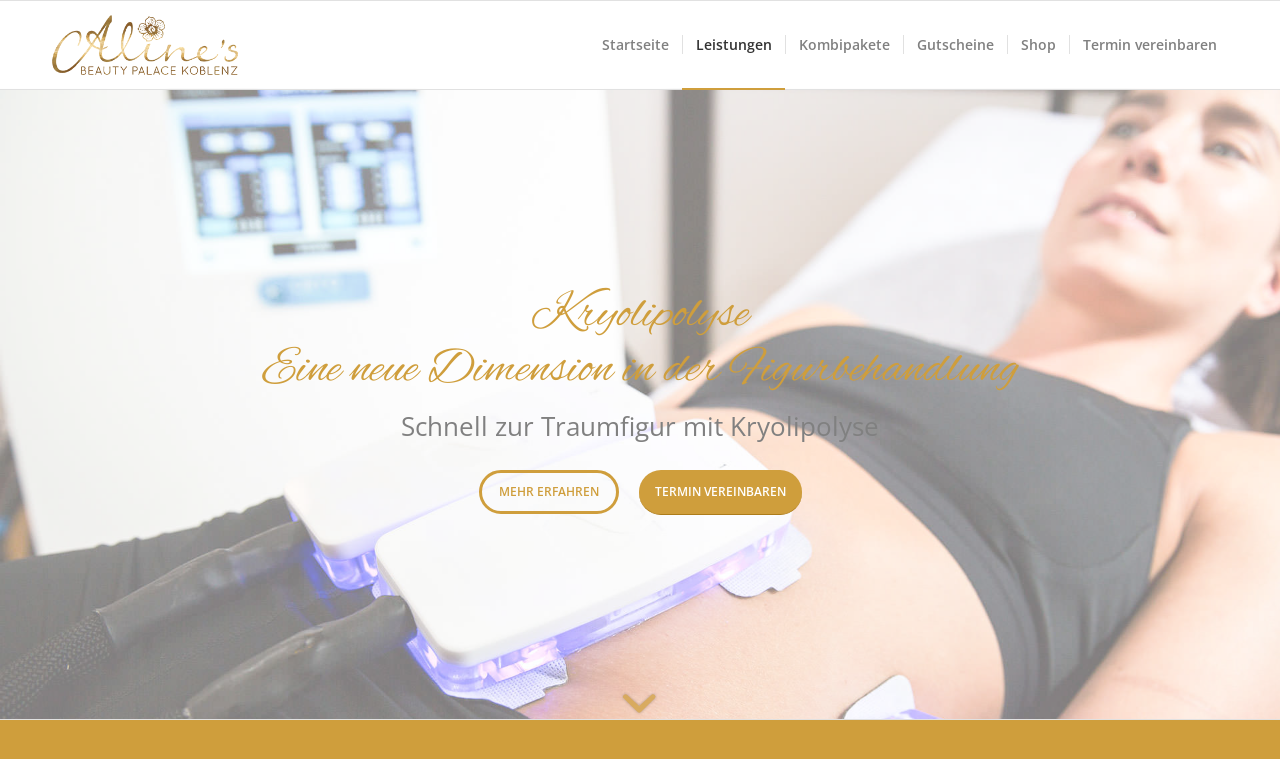

--- FILE ---
content_type: text/html; charset=UTF-8
request_url: https://alinesbeautypalace.de/kryolipolyse-in-koblenz/
body_size: 29022
content:
<!DOCTYPE html>
<html lang="de" class="html_stretched responsive av-preloader-disabled av-default-lightbox  html_header_top html_logo_left html_main_nav_header html_menu_right html_slim html_header_sticky html_header_shrinking_disabled html_mobile_menu_phone html_header_searchicon_disabled html_content_align_center html_header_unstick_top_disabled html_header_stretch_disabled html_elegant-blog html_av-submenu-hidden html_av-submenu-display-click html_av-overlay-side html_av-overlay-side-classic html_av-submenu-noclone html_entry_id_143 av-no-preview html_text_menu_active ">
<head>
<meta charset="UTF-8" />
<!-- mobile setting -->
<meta name="viewport" content="width=device-width, initial-scale=1, maximum-scale=1">
<!-- Scripts/CSS and wp_head hook -->
<meta name='robots' content='index, follow, max-image-preview:large, max-snippet:-1, max-video-preview:-1' />
<style>img:is([sizes="auto" i], [sizes^="auto," i]) { contain-intrinsic-size: 3000px 1500px }</style>
<!-- Google Tag Manager for WordPress by gtm4wp.com -->
<script data-cfasync="false" data-pagespeed-no-defer>
var gtm4wp_datalayer_name = "dataLayer";
var dataLayer = dataLayer || [];
</script>
<!-- End Google Tag Manager for WordPress by gtm4wp.com -->
<!-- This site is optimized with the Yoast SEO plugin v26.7 - https://yoast.com/wordpress/plugins/seo/ -->
<title>Fett weg – Mit Kryolipolyse in Koblenz - Aline&#039;s Beauty Palace</title>
<meta name="description" content="Ihr Experte für Kryolipolyse in Koblenz. Mit schnellen Ergebnissen schmerzfrei und effektiv zur Traumfigur. Vereinbaren Sie noch he" />
<link rel="canonical" href="https://alinesbeautypalace.de/kryolipolyse-in-koblenz/" />
<meta property="og:locale" content="de_DE" />
<meta property="og:type" content="article" />
<meta property="og:title" content="Fett weg – Mit Kryolipolyse in Koblenz - Aline&#039;s Beauty Palace" />
<meta property="og:description" content="Ihr Experte für Kryolipolyse in Koblenz. Mit schnellen Ergebnissen schmerzfrei und effektiv zur Traumfigur. Vereinbaren Sie noch he" />
<meta property="og:url" content="https://alinesbeautypalace.de/kryolipolyse-in-koblenz/" />
<meta property="og:site_name" content="alinesbeautypalace" />
<meta property="article:modified_time" content="2025-12-16T08:01:58+00:00" />
<meta property="og:image" content="https://alinesbeautypalace.de/wp-content/uploads/2017/05/Kryopolyse-Vorher-Nachher1.jpg" />
<meta property="og:image:width" content="309" />
<meta property="og:image:height" content="195" />
<meta property="og:image:type" content="image/jpeg" />
<meta name="twitter:card" content="summary_large_image" />
<meta name="twitter:label1" content="Geschätzte Lesezeit" />
<meta name="twitter:data1" content="9 Minuten" />
<script type="application/ld+json" class="yoast-schema-graph">{"@context":"https://schema.org","@graph":[{"@type":"WebPage","@id":"https://alinesbeautypalace.de/kryolipolyse-in-koblenz/","url":"https://alinesbeautypalace.de/kryolipolyse-in-koblenz/","name":"Fett weg – Mit Kryolipolyse in Koblenz - Aline's Beauty Palace","isPartOf":{"@id":"https://alinesbeautypalace.de/#website"},"primaryImageOfPage":{"@id":"https://alinesbeautypalace.de/kryolipolyse-in-koblenz/#primaryimage"},"image":{"@id":"https://alinesbeautypalace.de/kryolipolyse-in-koblenz/#primaryimage"},"thumbnailUrl":"https://alinesbeautypalace.de/wp-content/uploads/2017/05/Kryopolyse-Vorher-Nachher1.jpg","datePublished":"2016-05-19T17:13:20+00:00","dateModified":"2025-12-16T08:01:58+00:00","description":"Ihr Experte für Kryolipolyse in Koblenz. Mit schnellen Ergebnissen schmerzfrei und effektiv zur Traumfigur. Vereinbaren Sie noch he","breadcrumb":{"@id":"https://alinesbeautypalace.de/kryolipolyse-in-koblenz/#breadcrumb"},"inLanguage":"de","potentialAction":[{"@type":"ReadAction","target":["https://alinesbeautypalace.de/kryolipolyse-in-koblenz/"]}]},{"@type":"ImageObject","inLanguage":"de","@id":"https://alinesbeautypalace.de/kryolipolyse-in-koblenz/#primaryimage","url":"https://alinesbeautypalace.de/wp-content/uploads/2017/05/Kryopolyse-Vorher-Nachher1.jpg","contentUrl":"https://alinesbeautypalace.de/wp-content/uploads/2017/05/Kryopolyse-Vorher-Nachher1.jpg","width":309,"height":195,"caption":"Bauch mit Fettpolster"},{"@type":"BreadcrumbList","@id":"https://alinesbeautypalace.de/kryolipolyse-in-koblenz/#breadcrumb","itemListElement":[{"@type":"ListItem","position":1,"name":"Startseite","item":"https://alinesbeautypalace.de/alines-beautypalace-in-koblenz-alles-rund-ums-gut-aussehen/"},{"@type":"ListItem","position":2,"name":"Kryolipolyse"}]},{"@type":"WebSite","@id":"https://alinesbeautypalace.de/#website","url":"https://alinesbeautypalace.de/","name":"alinesbeautypalace","description":"Beauty Palace Koblenz","potentialAction":[{"@type":"SearchAction","target":{"@type":"EntryPoint","urlTemplate":"https://alinesbeautypalace.de/?s={search_term_string}"},"query-input":{"@type":"PropertyValueSpecification","valueRequired":true,"valueName":"search_term_string"}}],"inLanguage":"de"}]}</script>
<!-- / Yoast SEO plugin. -->
<link rel="alternate" type="application/rss+xml" title="alinesbeautypalace &raquo; Feed" href="https://alinesbeautypalace.de/feed/" />
<link rel="alternate" type="application/rss+xml" title="alinesbeautypalace &raquo; Kommentar-Feed" href="https://alinesbeautypalace.de/comments/feed/" />
<script type="text/javascript">
var ajaxurl = 'https://alinesbeautypalace.de/wp-admin/admin-ajax.php';
</script>
<!-- google webfont font replacement -->
<!-- <link rel='stylesheet' id='avia-google-webfont' href='//alinesbeautypalace.de/wp-content/uploads/omgf/avia-google-webfont/avia-google-webfont.css?ver=1667850313' type='text/css' media='all'/> --> 
<!-- <link rel='stylesheet' id='acfwf-wc-cart-block-integration-css' href='https://alinesbeautypalace.de/wp-content/plugins/advanced-coupons-for-woocommerce-free/dist/assets/index-467dde24.css?ver=1741735862' type='text/css' media='all' /> -->
<!-- <link rel='stylesheet' id='acfwf-wc-checkout-block-integration-css' href='https://alinesbeautypalace.de/wp-content/plugins/advanced-coupons-for-woocommerce-free/dist/assets/index-2a7d8588.css?ver=1741735862' type='text/css' media='all' /> -->
<!-- <link rel='stylesheet' id='avia-grid-css' href='https://alinesbeautypalace.de/wp-content/themes/enfold/css/grid.css?ver=4.2.4' type='text/css' media='all' /> -->
<!-- <link rel='stylesheet' id='avia-base-css' href='https://alinesbeautypalace.de/wp-content/themes/enfold/css/base.css?ver=4.2.4' type='text/css' media='all' /> -->
<!-- <link rel='stylesheet' id='avia-layout-css' href='https://alinesbeautypalace.de/wp-content/themes/enfold/css/layout.css?ver=4.2.4' type='text/css' media='all' /> -->
<!-- <link rel='stylesheet' id='avia-module-button-css' href='https://alinesbeautypalace.de/wp-content/themes/enfold/config-templatebuilder/avia-shortcodes/buttons/buttons.css?ver=6.7.4' type='text/css' media='all' /> -->
<!-- <link rel='stylesheet' id='avia-module-hr-css' href='https://alinesbeautypalace.de/wp-content/themes/enfold/config-templatebuilder/avia-shortcodes/hr/hr.css?ver=6.7.4' type='text/css' media='all' /> -->
<!-- <link rel='stylesheet' id='avia-module-icon-css' href='https://alinesbeautypalace.de/wp-content/themes/enfold/config-templatebuilder/avia-shortcodes/icon/icon.css?ver=6.7.4' type='text/css' media='all' /> -->
<!-- <link rel='stylesheet' id='avia-module-numbers-css' href='https://alinesbeautypalace.de/wp-content/themes/enfold/config-templatebuilder/avia-shortcodes/numbers/numbers.css?ver=6.7.4' type='text/css' media='all' /> -->
<!-- <link rel='stylesheet' id='avia-module-portfolio-css' href='https://alinesbeautypalace.de/wp-content/themes/enfold/config-templatebuilder/avia-shortcodes/portfolio/portfolio.css?ver=6.7.4' type='text/css' media='all' /> -->
<!-- <link rel='stylesheet' id='avia-module-table-css' href='https://alinesbeautypalace.de/wp-content/themes/enfold/config-templatebuilder/avia-shortcodes/table/table.css?ver=6.7.4' type='text/css' media='all' /> -->
<!-- <link rel='stylesheet' id='avia-woocommerce-css-css' href='https://alinesbeautypalace.de/wp-content/themes/enfold/config-woocommerce/woocommerce-mod.css?ver=6.7.4' type='text/css' media='all' /> -->
<!-- <link rel='stylesheet' id='wp-block-library-css' href='https://alinesbeautypalace.de/wp-includes/css/dist/block-library/style.min.css?ver=6.7.4' type='text/css' media='all' /> -->
<!-- <link rel='stylesheet' id='acfw-blocks-frontend-css' href='https://alinesbeautypalace.de/wp-content/plugins/advanced-coupons-for-woocommerce-free/css/acfw-blocks-frontend.css?ver=4.6.5.2' type='text/css' media='all' /> -->
<link rel="stylesheet" type="text/css" href="//alinesbeautypalace.de/wp-content/cache/wpfc-minified/2p9pi1bx/fd04y.css" media="all"/>
<style id='classic-theme-styles-inline-css' type='text/css'>
/*! This file is auto-generated */
.wp-block-button__link{color:#fff;background-color:#32373c;border-radius:9999px;box-shadow:none;text-decoration:none;padding:calc(.667em + 2px) calc(1.333em + 2px);font-size:1.125em}.wp-block-file__button{background:#32373c;color:#fff;text-decoration:none}
</style>
<style id='global-styles-inline-css' type='text/css'>
:root{--wp--preset--aspect-ratio--square: 1;--wp--preset--aspect-ratio--4-3: 4/3;--wp--preset--aspect-ratio--3-4: 3/4;--wp--preset--aspect-ratio--3-2: 3/2;--wp--preset--aspect-ratio--2-3: 2/3;--wp--preset--aspect-ratio--16-9: 16/9;--wp--preset--aspect-ratio--9-16: 9/16;--wp--preset--color--black: #000000;--wp--preset--color--cyan-bluish-gray: #abb8c3;--wp--preset--color--white: #ffffff;--wp--preset--color--pale-pink: #f78da7;--wp--preset--color--vivid-red: #cf2e2e;--wp--preset--color--luminous-vivid-orange: #ff6900;--wp--preset--color--luminous-vivid-amber: #fcb900;--wp--preset--color--light-green-cyan: #7bdcb5;--wp--preset--color--vivid-green-cyan: #00d084;--wp--preset--color--pale-cyan-blue: #8ed1fc;--wp--preset--color--vivid-cyan-blue: #0693e3;--wp--preset--color--vivid-purple: #9b51e0;--wp--preset--gradient--vivid-cyan-blue-to-vivid-purple: linear-gradient(135deg,rgba(6,147,227,1) 0%,rgb(155,81,224) 100%);--wp--preset--gradient--light-green-cyan-to-vivid-green-cyan: linear-gradient(135deg,rgb(122,220,180) 0%,rgb(0,208,130) 100%);--wp--preset--gradient--luminous-vivid-amber-to-luminous-vivid-orange: linear-gradient(135deg,rgba(252,185,0,1) 0%,rgba(255,105,0,1) 100%);--wp--preset--gradient--luminous-vivid-orange-to-vivid-red: linear-gradient(135deg,rgba(255,105,0,1) 0%,rgb(207,46,46) 100%);--wp--preset--gradient--very-light-gray-to-cyan-bluish-gray: linear-gradient(135deg,rgb(238,238,238) 0%,rgb(169,184,195) 100%);--wp--preset--gradient--cool-to-warm-spectrum: linear-gradient(135deg,rgb(74,234,220) 0%,rgb(151,120,209) 20%,rgb(207,42,186) 40%,rgb(238,44,130) 60%,rgb(251,105,98) 80%,rgb(254,248,76) 100%);--wp--preset--gradient--blush-light-purple: linear-gradient(135deg,rgb(255,206,236) 0%,rgb(152,150,240) 100%);--wp--preset--gradient--blush-bordeaux: linear-gradient(135deg,rgb(254,205,165) 0%,rgb(254,45,45) 50%,rgb(107,0,62) 100%);--wp--preset--gradient--luminous-dusk: linear-gradient(135deg,rgb(255,203,112) 0%,rgb(199,81,192) 50%,rgb(65,88,208) 100%);--wp--preset--gradient--pale-ocean: linear-gradient(135deg,rgb(255,245,203) 0%,rgb(182,227,212) 50%,rgb(51,167,181) 100%);--wp--preset--gradient--electric-grass: linear-gradient(135deg,rgb(202,248,128) 0%,rgb(113,206,126) 100%);--wp--preset--gradient--midnight: linear-gradient(135deg,rgb(2,3,129) 0%,rgb(40,116,252) 100%);--wp--preset--font-size--small: 13px;--wp--preset--font-size--medium: 20px;--wp--preset--font-size--large: 36px;--wp--preset--font-size--x-large: 42px;--wp--preset--spacing--20: 0.44rem;--wp--preset--spacing--30: 0.67rem;--wp--preset--spacing--40: 1rem;--wp--preset--spacing--50: 1.5rem;--wp--preset--spacing--60: 2.25rem;--wp--preset--spacing--70: 3.38rem;--wp--preset--spacing--80: 5.06rem;--wp--preset--shadow--natural: 6px 6px 9px rgba(0, 0, 0, 0.2);--wp--preset--shadow--deep: 12px 12px 50px rgba(0, 0, 0, 0.4);--wp--preset--shadow--sharp: 6px 6px 0px rgba(0, 0, 0, 0.2);--wp--preset--shadow--outlined: 6px 6px 0px -3px rgba(255, 255, 255, 1), 6px 6px rgba(0, 0, 0, 1);--wp--preset--shadow--crisp: 6px 6px 0px rgba(0, 0, 0, 1);}:where(.is-layout-flex){gap: 0.5em;}:where(.is-layout-grid){gap: 0.5em;}body .is-layout-flex{display: flex;}.is-layout-flex{flex-wrap: wrap;align-items: center;}.is-layout-flex > :is(*, div){margin: 0;}body .is-layout-grid{display: grid;}.is-layout-grid > :is(*, div){margin: 0;}:where(.wp-block-columns.is-layout-flex){gap: 2em;}:where(.wp-block-columns.is-layout-grid){gap: 2em;}:where(.wp-block-post-template.is-layout-flex){gap: 1.25em;}:where(.wp-block-post-template.is-layout-grid){gap: 1.25em;}.has-black-color{color: var(--wp--preset--color--black) !important;}.has-cyan-bluish-gray-color{color: var(--wp--preset--color--cyan-bluish-gray) !important;}.has-white-color{color: var(--wp--preset--color--white) !important;}.has-pale-pink-color{color: var(--wp--preset--color--pale-pink) !important;}.has-vivid-red-color{color: var(--wp--preset--color--vivid-red) !important;}.has-luminous-vivid-orange-color{color: var(--wp--preset--color--luminous-vivid-orange) !important;}.has-luminous-vivid-amber-color{color: var(--wp--preset--color--luminous-vivid-amber) !important;}.has-light-green-cyan-color{color: var(--wp--preset--color--light-green-cyan) !important;}.has-vivid-green-cyan-color{color: var(--wp--preset--color--vivid-green-cyan) !important;}.has-pale-cyan-blue-color{color: var(--wp--preset--color--pale-cyan-blue) !important;}.has-vivid-cyan-blue-color{color: var(--wp--preset--color--vivid-cyan-blue) !important;}.has-vivid-purple-color{color: var(--wp--preset--color--vivid-purple) !important;}.has-black-background-color{background-color: var(--wp--preset--color--black) !important;}.has-cyan-bluish-gray-background-color{background-color: var(--wp--preset--color--cyan-bluish-gray) !important;}.has-white-background-color{background-color: var(--wp--preset--color--white) !important;}.has-pale-pink-background-color{background-color: var(--wp--preset--color--pale-pink) !important;}.has-vivid-red-background-color{background-color: var(--wp--preset--color--vivid-red) !important;}.has-luminous-vivid-orange-background-color{background-color: var(--wp--preset--color--luminous-vivid-orange) !important;}.has-luminous-vivid-amber-background-color{background-color: var(--wp--preset--color--luminous-vivid-amber) !important;}.has-light-green-cyan-background-color{background-color: var(--wp--preset--color--light-green-cyan) !important;}.has-vivid-green-cyan-background-color{background-color: var(--wp--preset--color--vivid-green-cyan) !important;}.has-pale-cyan-blue-background-color{background-color: var(--wp--preset--color--pale-cyan-blue) !important;}.has-vivid-cyan-blue-background-color{background-color: var(--wp--preset--color--vivid-cyan-blue) !important;}.has-vivid-purple-background-color{background-color: var(--wp--preset--color--vivid-purple) !important;}.has-black-border-color{border-color: var(--wp--preset--color--black) !important;}.has-cyan-bluish-gray-border-color{border-color: var(--wp--preset--color--cyan-bluish-gray) !important;}.has-white-border-color{border-color: var(--wp--preset--color--white) !important;}.has-pale-pink-border-color{border-color: var(--wp--preset--color--pale-pink) !important;}.has-vivid-red-border-color{border-color: var(--wp--preset--color--vivid-red) !important;}.has-luminous-vivid-orange-border-color{border-color: var(--wp--preset--color--luminous-vivid-orange) !important;}.has-luminous-vivid-amber-border-color{border-color: var(--wp--preset--color--luminous-vivid-amber) !important;}.has-light-green-cyan-border-color{border-color: var(--wp--preset--color--light-green-cyan) !important;}.has-vivid-green-cyan-border-color{border-color: var(--wp--preset--color--vivid-green-cyan) !important;}.has-pale-cyan-blue-border-color{border-color: var(--wp--preset--color--pale-cyan-blue) !important;}.has-vivid-cyan-blue-border-color{border-color: var(--wp--preset--color--vivid-cyan-blue) !important;}.has-vivid-purple-border-color{border-color: var(--wp--preset--color--vivid-purple) !important;}.has-vivid-cyan-blue-to-vivid-purple-gradient-background{background: var(--wp--preset--gradient--vivid-cyan-blue-to-vivid-purple) !important;}.has-light-green-cyan-to-vivid-green-cyan-gradient-background{background: var(--wp--preset--gradient--light-green-cyan-to-vivid-green-cyan) !important;}.has-luminous-vivid-amber-to-luminous-vivid-orange-gradient-background{background: var(--wp--preset--gradient--luminous-vivid-amber-to-luminous-vivid-orange) !important;}.has-luminous-vivid-orange-to-vivid-red-gradient-background{background: var(--wp--preset--gradient--luminous-vivid-orange-to-vivid-red) !important;}.has-very-light-gray-to-cyan-bluish-gray-gradient-background{background: var(--wp--preset--gradient--very-light-gray-to-cyan-bluish-gray) !important;}.has-cool-to-warm-spectrum-gradient-background{background: var(--wp--preset--gradient--cool-to-warm-spectrum) !important;}.has-blush-light-purple-gradient-background{background: var(--wp--preset--gradient--blush-light-purple) !important;}.has-blush-bordeaux-gradient-background{background: var(--wp--preset--gradient--blush-bordeaux) !important;}.has-luminous-dusk-gradient-background{background: var(--wp--preset--gradient--luminous-dusk) !important;}.has-pale-ocean-gradient-background{background: var(--wp--preset--gradient--pale-ocean) !important;}.has-electric-grass-gradient-background{background: var(--wp--preset--gradient--electric-grass) !important;}.has-midnight-gradient-background{background: var(--wp--preset--gradient--midnight) !important;}.has-small-font-size{font-size: var(--wp--preset--font-size--small) !important;}.has-medium-font-size{font-size: var(--wp--preset--font-size--medium) !important;}.has-large-font-size{font-size: var(--wp--preset--font-size--large) !important;}.has-x-large-font-size{font-size: var(--wp--preset--font-size--x-large) !important;}
:where(.wp-block-post-template.is-layout-flex){gap: 1.25em;}:where(.wp-block-post-template.is-layout-grid){gap: 1.25em;}
:where(.wp-block-columns.is-layout-flex){gap: 2em;}:where(.wp-block-columns.is-layout-grid){gap: 2em;}
:root :where(.wp-block-pullquote){font-size: 1.5em;line-height: 1.6;}
</style>
<!-- <link rel='stylesheet' id='wp-blog-designer-fontawesome-stylesheets-css' href='https://alinesbeautypalace.de/wp-content/plugins/blog-designer//admin/css/fontawesome-all.min.css?ver=1.0' type='text/css' media='all' /> -->
<!-- <link rel='stylesheet' id='wp-blog-designer-css-stylesheets-css' href='https://alinesbeautypalace.de/wp-content/plugins/blog-designer/public/css/designer_css.css?ver=1.0' type='text/css' media='all' /> -->
<!-- <link rel='stylesheet' id='contact-form-7-css' href='https://alinesbeautypalace.de/wp-content/plugins/contact-form-7/includes/css/styles.css?ver=6.1.4' type='text/css' media='all' /> -->
<link rel="stylesheet" type="text/css" href="//alinesbeautypalace.de/wp-content/cache/wpfc-minified/k2b922lg/1xyit.css" media="all"/>
<style id='contact-form-7-inline-css' type='text/css'>
.wpcf7 .wpcf7-recaptcha iframe {margin-bottom: 0;}.wpcf7 .wpcf7-recaptcha[data-align="center"] > div {margin: 0 auto;}.wpcf7 .wpcf7-recaptcha[data-align="right"] > div {margin: 0 0 0 auto;}
</style>
<style id='woocommerce-inline-inline-css' type='text/css'>
.woocommerce form .form-row .required { visibility: visible; }
</style>
<!-- <link rel='stylesheet' id='hf-woocommerce-subscription-css' href='https://alinesbeautypalace.de/wp-content/plugins/xa-woocommerce-subscriptions/public/css/hf-woocommerce-subscription-public.css?ver=3.2.7' type='text/css' media='all' /> -->
<!-- <link rel='stylesheet' id='hide-admin-bar-based-on-user-roles-css' href='https://alinesbeautypalace.de/wp-content/plugins/hide-admin-bar-based-on-user-roles/public/css/hide-admin-bar-based-on-user-roles-public.css?ver=7.0.2' type='text/css' media='all' /> -->
<!-- <link rel='stylesheet' id='brands-styles-css' href='https://alinesbeautypalace.de/wp-content/plugins/woocommerce/assets/css/brands.css?ver=10.3.7' type='text/css' media='all' /> -->
<!-- <link rel='stylesheet' id='mediaelement-css' href='https://alinesbeautypalace.de/wp-includes/js/mediaelement/mediaelementplayer-legacy.min.css?ver=4.2.17' type='text/css' media='all' /> -->
<!-- <link rel='stylesheet' id='wp-mediaelement-css' href='https://alinesbeautypalace.de/wp-includes/js/mediaelement/wp-mediaelement.min.css?ver=6.7.4' type='text/css' media='all' /> -->
<!-- <link rel='stylesheet' id='avia-scs-css' href='https://alinesbeautypalace.de/wp-content/themes/enfold/css/shortcodes.css?ver=4.2.4' type='text/css' media='all' /> -->
<link rel="stylesheet" type="text/css" href="//alinesbeautypalace.de/wp-content/cache/wpfc-minified/1fszgao2/48fnk.css" media="all"/>
<!-- <link rel='stylesheet' id='avia-popup-css-css' href='https://alinesbeautypalace.de/wp-content/themes/enfold/js/aviapopup/magnific-popup.css?ver=4.2.4' type='text/css' media='screen' /> -->
<link rel="stylesheet" type="text/css" href="//alinesbeautypalace.de/wp-content/cache/wpfc-minified/qj3sr4e5/byai1.css" media="screen"/>
<!-- <link rel='stylesheet' id='avia-print-css' href='https://alinesbeautypalace.de/wp-content/themes/enfold/css/print.css?ver=4.2.4' type='text/css' media='print' /> -->
<link rel="stylesheet" type="text/css" href="//alinesbeautypalace.de/wp-content/cache/wpfc-minified/1d1sx6ml/byai1.css" media="print"/>
<!-- <link rel='stylesheet' id='avia-dynamic-css' href='https://alinesbeautypalace.de/wp-content/uploads/dynamic_avia/enfold_child.css?ver=6364d345916c6' type='text/css' media='all' /> -->
<!-- <link rel='stylesheet' id='avia-custom-css' href='https://alinesbeautypalace.de/wp-content/themes/enfold/css/custom.css?ver=4.2.4' type='text/css' media='all' /> -->
<!-- <link rel='stylesheet' id='avia-style-css' href='https://alinesbeautypalace.de/wp-content/themes/enfold-child/style.css?ver=4.2.4' type='text/css' media='all' /> -->
<!-- <link rel='stylesheet' id='borlabs-cookie-css' href='https://alinesbeautypalace.de/wp-content/cache/borlabs-cookie/borlabs-cookie_1_de.css?ver=2.2.13-15' type='text/css' media='all' /> -->
<!-- <link rel='stylesheet' id='custom-google-fonts-css' href='https://alinesbeautypalace.de/wp-content/uploads/fonts/181d394dabb0b9c890e6a1f398684363/font.css?v=1667846643' type='text/css' media='all' /> -->
<!-- <link rel='stylesheet' id='chaty-front-css-css' href='https://alinesbeautypalace.de/wp-content/plugins/chaty/css/chaty-front.min.css?ver=3.5.11716465412' type='text/css' media='all' /> -->
<!-- <link rel='stylesheet' id='lepopup-style-css' href='https://alinesbeautypalace.de/wp-content/plugins/halfdata-green-popups/css/style.css?ver=7.51' type='text/css' media='all' /> -->
<!-- <link rel='stylesheet' id='airdatepicker-css' href='https://alinesbeautypalace.de/wp-content/plugins/halfdata-green-popups/css/airdatepicker.css?ver=7.51' type='text/css' media='all' /> -->
<link rel="stylesheet" type="text/css" href="//alinesbeautypalace.de/wp-content/cache/wpfc-minified/eq35p22h/1xyit.css" media="all"/>
<script src='//alinesbeautypalace.de/wp-content/cache/wpfc-minified/1rimjnwe/byai1.js' type="text/javascript"></script>
<!-- <script src="https://alinesbeautypalace.de/wp-includes/js/jquery/jquery.min.js?ver=3.7.1" id="jquery-core-js"></script> -->
<!-- <script src="https://alinesbeautypalace.de/wp-includes/js/jquery/jquery-migrate.min.js?ver=3.4.1" id="jquery-migrate-js"></script> -->
<script id="nfpaypal_nfpluginsettings-js-extra">
var nfpaypal_nfpluginsettings = {"clearLogRestUrl":"https:\/\/alinesbeautypalace.de\/wp-json\/ninja-forms-paypal\/v1\/debug-log\/delete-all","clearLogButtonId":"nfpaypal_clear_debug_logger","downloadLogRestUrl":"https:\/\/alinesbeautypalace.de\/wp-json\/ninja-forms-paypal\/v1\/debug-log\/get-all","downloadLogButtonId":"nfpaypal_download_debug_logger","_wpnonce":"9ed97c5062"};
</script>
<script src='//alinesbeautypalace.de/wp-content/cache/wpfc-minified/e7081irq/48fnk.js' type="text/javascript"></script>
<!-- <script src="https://alinesbeautypalace.de/wp-content/plugins/ninja-forms-paypal/assets/js/nfpluginsettings.js?ver=3.0.6" id="nfpaypal_nfpluginsettings-js"></script> -->
<!-- <script src="https://alinesbeautypalace.de/wp-includes/js/imagesloaded.min.js?ver=5.0.0" id="imagesloaded-js"></script> -->
<!-- <script src="https://alinesbeautypalace.de/wp-includes/js/masonry.min.js?ver=4.2.2" id="masonry-js"></script> -->
<!-- <script src="https://alinesbeautypalace.de/wp-content/plugins/blog-designer/public/js/ticker.min.js?ver=1.0" id="ticker-js"></script> -->
<!-- <script src="https://alinesbeautypalace.de/wp-content/plugins/blog-designer/public/js/designer.js?ver=1.0" id="wp-blog-designer-script-js"></script> -->
<!-- <script src="https://alinesbeautypalace.de/wp-content/plugins/woocommerce/assets/js/jquery-blockui/jquery.blockUI.min.js?ver=2.7.0-wc.10.3.7" id="wc-jquery-blockui-js" defer data-wp-strategy="defer"></script> -->
<!-- <script src="https://alinesbeautypalace.de/wp-content/plugins/woocommerce/assets/js/js-cookie/js.cookie.min.js?ver=2.1.4-wc.10.3.7" id="wc-js-cookie-js" defer data-wp-strategy="defer"></script> -->
<script id="woocommerce-js-extra">
var woocommerce_params = {"ajax_url":"\/wp-admin\/admin-ajax.php","wc_ajax_url":"\/?wc-ajax=%%endpoint%%","i18n_password_show":"Passwort anzeigen","i18n_password_hide":"Passwort ausblenden"};
</script>
<script src='//alinesbeautypalace.de/wp-content/cache/wpfc-minified/lbdjbzp7/48fnk.js' type="text/javascript"></script>
<!-- <script src="https://alinesbeautypalace.de/wp-content/plugins/woocommerce/assets/js/frontend/woocommerce.min.js?ver=10.3.7" id="woocommerce-js" defer data-wp-strategy="defer"></script> -->
<!-- <script src="https://alinesbeautypalace.de/wp-content/plugins/xa-woocommerce-subscriptions/public/js/hf-woocommerce-subscription-public.js?ver=3.2.7" id="hf-woocommerce-subscription-js"></script> -->
<!-- <script src="https://alinesbeautypalace.de/wp-content/plugins/hide-admin-bar-based-on-user-roles/public/js/hide-admin-bar-based-on-user-roles-public.js?ver=7.0.2" id="hide-admin-bar-based-on-user-roles-js"></script> -->
<!-- <script src="https://alinesbeautypalace.de/wp-content/themes/enfold/js/avia-compat.js?ver=4.2.4" id="avia-compat-js"></script> -->
<script id="borlabs-cookie-prioritize-js-extra">
var borlabsCookiePrioritized = {"domain":"alinesbeautypalace.de","path":"\/","version":"1","bots":"1","optInJS":{"marketing":{"facebook-pixel":"[base64]","google-analytics":"[base64]"}}};
</script>
<script src='//alinesbeautypalace.de/wp-content/cache/wpfc-minified/87w868q8/byai1.js' type="text/javascript"></script>
<!-- <script src="https://alinesbeautypalace.de/wp-content/plugins/borlabs-cookie/javascript/borlabs-cookie-prioritize.min.js?ver=2.2.13" id="borlabs-cookie-prioritize-js"></script> -->
<link rel="https://api.w.org/" href="https://alinesbeautypalace.de/wp-json/" /><link rel="alternate" title="JSON" type="application/json" href="https://alinesbeautypalace.de/wp-json/wp/v2/pages/143" /><link rel="EditURI" type="application/rsd+xml" title="RSD" href="https://alinesbeautypalace.de/xmlrpc.php?rsd" />
<meta name="generator" content="WordPress 6.7.4" />
<meta name="generator" content="WooCommerce 10.3.7" />
<link rel='shortlink' href='https://alinesbeautypalace.de/?p=143' />
<link rel="alternate" title="oEmbed (JSON)" type="application/json+oembed" href="https://alinesbeautypalace.de/wp-json/oembed/1.0/embed?url=https%3A%2F%2Falinesbeautypalace.de%2Fkryolipolyse-in-koblenz%2F" />
<link rel="alternate" title="oEmbed (XML)" type="text/xml+oembed" href="https://alinesbeautypalace.de/wp-json/oembed/1.0/embed?url=https%3A%2F%2Falinesbeautypalace.de%2Fkryolipolyse-in-koblenz%2F&#038;format=xml" />
<!-- Google Tag Manager for WordPress by gtm4wp.com -->
<!-- GTM Container placement set to footer -->
<script data-cfasync="false" data-pagespeed-no-defer>
var dataLayer_content = {"pagePostType":"page","pagePostType2":"single-page","pagePostAuthor":"Aline Kellner"};
dataLayer.push( dataLayer_content );
</script>
<script data-cfasync="false" data-pagespeed-no-defer>
(function(w,d,s,l,i){w[l]=w[l]||[];w[l].push({'gtm.start':
new Date().getTime(),event:'gtm.js'});var f=d.getElementsByTagName(s)[0],
j=d.createElement(s),dl=l!='dataLayer'?'&l='+l:'';j.async=true;j.src=
'//www.googletagmanager.com/gtm.js?id='+i+dl;f.parentNode.insertBefore(j,f);
})(window,document,'script','dataLayer','GTM-M58MG6JG');
</script>
<!-- End Google Tag Manager for WordPress by gtm4wp.com --><link rel="profile" href="https://gmpg.org/xfn/11" />
<link rel="alternate" type="application/rss+xml" title="alinesbeautypalace RSS2 Feed" href="https://alinesbeautypalace.de/feed/" />
<link rel="pingback" href="https://alinesbeautypalace.de/xmlrpc.php" />
<!--[if lt IE 9]><script src="https://alinesbeautypalace.de/wp-content/themes/enfold/js/html5shiv.js"></script><![endif]-->
<link rel="icon" href="https://alinesbeautypalace.de/wp-content/uploads/2016/05/Alines-Faceicon.png" type="image/png">
<noscript><style>.woocommerce-product-gallery{ opacity: 1 !important; }</style></noscript>
<script>var lepopup_customjs_handlers={};var lepopup_cookie_value="ilovefamily";var lepopup_events_data={};var lepopup_content_id="143";</script><script>function lepopup_add_event(_event,_data){if(typeof _lepopup_add_event == typeof undefined){jQuery(document).ready(function(){_lepopup_add_event(_event,_data);});}else{_lepopup_add_event(_event,_data);}}</script><link rel="modulepreload" href="https://alinesbeautypalace.de/wp-content/plugins/advanced-coupons-for-woocommerce-free/dist/common/NoticesPlugin.4b31c3cc.js"  /><link rel="modulepreload" href="https://alinesbeautypalace.de/wp-content/plugins/advanced-coupons-for-woocommerce-free/dist/common/NoticesPlugin.4b31c3cc.js"  />		<style type="text/css" id="wp-custom-css">
/*
Füge deinen eigenen CSS-Code nach diesem Kommentar hinter dem abschließenden Schrägstrich ein. 
Klicke auf das Hilfe-Symbol oben, um mehr zu erfahren.
*/
#shop_unterpunkt {
font-size: 40px;
}
.page-id-4041 h2 {
color:#cf9e3c;
font-family: 'Alex Brush', 'Helvetica Neue', Helvetica, Arial, sans-serif;
text-transform: none!important;
}
.page-id-4041 h3 {
color:#444!important;
}
.page-id-4041 .avia-builder-el-17 {
border-bottom:2px solid #cf9e3c;
}
.page-id-4041 .av-flex-placeholder {
width: 1%!important;}
.headline{
color:white;
background-color:blue; 
}  
.chaty-nav {
display: none !important;
}
.footerbuy {
position: relative;
top: -10px;
}
#footer .widget {
padding: 0;
margin: 30px 0 30px 0;
overflow: visible !important;
}
.form-row-contact {
display: flex;
width: 100%;
gap: 10px;
margin-bottom: 1rem;
}
.form-col-half {
flex: 1;
}
.form-col-full {
flex: 1;
}
.form-row-contact .wpcf7-list-item-label {
color: #fff !important;
}
.contact-form-custom input[type=text],
.contact-form-custom input[type=tel],
.contact-form-custom input[type=email] {
margin: 0 !important;
padding: 12px 8px !important;
}
.contact-form-custom .wpcf7-submit.button {
width: 100%;
padding: 12px;
font-weight: bold;
font-size: 1rem;
}
#nf-paypal-button-container {
width: 60%;
margin: 0 auto;
}
#menu-item-20937 a {
color: #B8860B; 
font-weight: bold; 
}
.chaty-exit-intent ::before{
content:"",
display:none;
}
.chaty-exit-intent:before{	
background-color:red !important;
display:none;
}
.page-id-21524 .av-catalogue-content .avia-button {
right: 10px;
position: absolute;
bottom: 20px;
}
.page-id-21524 .av-catalogue-item {
position: relative !Important;
}
.page-id-21524 .av-special-heading-tag {
font-family: 'Open Sans', 'HelveticaNeue', 'Helvetica Neue', Helvetica, Arial, sans-serif !important;
font-size: 18px !important;
}
#countdown-container {
text-align: center;
}
#countdown {
display: flex;          /* Arrange blocks side-by-side */
justify-content: center;/* Center the blocks */
gap: .5rem;              /* Space between blocks */
margin-top: 1rem;
}
.time-block {
background-color: #ad7c1a; /* A light, neutral background */
padding: 1rem;
min-width: 80px;
}
.time-block span {
display: block;   
}
.time-block .value {
font-size: 2.5rem;
font-weight: bold;
color: #fff;
}
.time-block .label {
font-size: 0.9rem;
color: #fff;
margin-top: 5px;
}		</style>
<!--
Debugging Info for Theme support: 
Theme: Enfold
Version: 4.2.4
Installed: enfold
AviaFramework Version: 4.6
AviaBuilder Version: 0.9.5
- - - - - - - - - - -
ChildTheme: Enfold Child
ChildTheme Version: 1.0
ChildTheme Installed: enfold
ML:128-PU:46-PLA:41
WP:6.7.4
Updates: enabled
-->
<style type='text/css'>
@font-face {font-family: 'entypo-fontello'; font-weight: normal; font-style: normal;
src: url('https://alinesbeautypalace.de/wp-content/themes/enfold/config-templatebuilder/avia-template-builder/assets/fonts/entypo-fontello.eot?v=3');
src: url('https://alinesbeautypalace.de/wp-content/themes/enfold/config-templatebuilder/avia-template-builder/assets/fonts/entypo-fontello.eot?v=3#iefix') format('embedded-opentype'), 
url('https://alinesbeautypalace.de/wp-content/themes/enfold/config-templatebuilder/avia-template-builder/assets/fonts/entypo-fontello.woff?v=3') format('woff'), 
url('https://alinesbeautypalace.de/wp-content/themes/enfold/config-templatebuilder/avia-template-builder/assets/fonts/entypo-fontello.ttf?v=3') format('truetype'), 
url('https://alinesbeautypalace.de/wp-content/themes/enfold/config-templatebuilder/avia-template-builder/assets/fonts/entypo-fontello.svg?v=3#entypo-fontello') format('svg');
} #top .avia-font-entypo-fontello, body .avia-font-entypo-fontello, html body [data-av_iconfont='entypo-fontello']:before{ font-family: 'entypo-fontello'; }
</style>
<script>
!function(f,b,e,v,n,t,s)
{if(f.fbq)return;n=f.fbq=function(){n.callMethod?
n.callMethod.apply(n,arguments):n.queue.push(arguments)};
if(!f._fbq)f._fbq=n;n.push=n;n.loaded=!0;n.version='2.0';
n.queue=[];t=b.createElement(e);t.async=!0;
t.src=v;s=b.getElementsByTagName(e)[0];
s.parentNode.insertBefore(t,s)}(window, document,'script',
'https://connect.facebook.net/en_US/fbevents.js');
fbq('init', '189799471738878');
fbq('track', 'PageView');
</script>
<noscript><img height="1" width="1" style="display:none"
src="https://www.facebook.com/tr?id=189799471738878&ev=PageView&noscript=1"
/></noscript>
</head>
<body id="top" class="page-template-default page page-id-143 stretched open_sans  theme-enfold woocommerce-no-js" itemscope="itemscope" itemtype="https://schema.org/WebPage" >
<div id='wrap_all'>
<header id='header' class='all_colors header_color light_bg_color  av_header_top av_logo_left av_main_nav_header av_menu_right av_slim av_header_sticky av_header_shrinking_disabled av_header_stretch_disabled av_mobile_menu_phone av_header_searchicon_disabled av_header_unstick_top_disabled av_seperator_small_border av_bottom_nav_disabled '  role="banner" itemscope="itemscope" itemtype="https://schema.org/WPHeader" >
<div  id='header_main' class='container_wrap container_wrap_logo'>
<ul  class = 'menu-item cart_dropdown ' data-success='wurde zum Warenkorb hinzugefügt'><li class='cart_dropdown_first'><a class='cart_dropdown_link' href='https://alinesbeautypalace.de/warenkorb/'><span aria-hidden='true' data-av_icon='' data-av_iconfont='entypo-fontello'></span><span class='av-cart-counter'>0</span><span class='avia_hidden_link_text'>Einkaufswagen</span></a><!--<span class='cart_subtotal'><span class="woocommerce-Price-amount amount"><bdi><span class="woocommerce-Price-currencySymbol">&euro;</span>0,00</bdi></span></span>--><div class='dropdown_widget dropdown_widget_cart'><div class='avia-arrow'></div><div class="widget_shopping_cart_content"></div></div></li></ul><div class='container av-logo-container'><div class='inner-container'><span class='logo'><a href='https://alinesbeautypalace.de/'><img height='100' width='300' src='https://alinesbeautypalace.de/wp-content/uploads/2017/05/alines-beautypalace-logo-1.png' alt='alinesbeautypalace' /></a></span><nav class='main_menu' data-selectname='Seite auswählen'  role="navigation" itemscope="itemscope" itemtype="https://schema.org/SiteNavigationElement" ><div class="avia-menu av-main-nav-wrap"><ul id="avia-menu" class="menu av-main-nav"><li id="menu-item-2017" class="menu-item menu-item-type-post_type menu-item-object-page menu-item-home menu-item-top-level menu-item-top-level-1"><a href="https://alinesbeautypalace.de/" itemprop="url"><span class="avia-bullet"></span><span class="avia-menu-text">Startseite</span><span class="avia-menu-fx"><span class="avia-arrow-wrap"><span class="avia-arrow"></span></span></span></a></li>
<li id="menu-item-1170" class="menu-item menu-item-type-custom menu-item-object-custom current-menu-ancestor current-menu-parent menu-item-has-children menu-item-top-level menu-item-top-level-2"><a href="/#leistungen" itemprop="url"><span class="avia-bullet"></span><span class="avia-menu-text">Leistungen</span><span class="avia-menu-fx"><span class="avia-arrow-wrap"><span class="avia-arrow"></span></span></span></a>
<ul class="sub-menu">
<li id="menu-item-2034" class="menu-item menu-item-type-post_type menu-item-object-page"><a href="https://alinesbeautypalace.de/hyaluronfiller/" itemprop="url"><span class="avia-bullet"></span><span class="avia-menu-text">Ästhetische Injektionen</span></a></li>
<li id="menu-item-2033" class="menu-item menu-item-type-post_type menu-item-object-page"><a href="https://alinesbeautypalace.de/dehnungsstreifen/" itemprop="url"><span class="avia-bullet"></span><span class="avia-menu-text">Dehnungsstreifen</span></a></li>
<li id="menu-item-21649" class="menu-item menu-item-type-post_type menu-item-object-page"><a href="https://alinesbeautypalace.de/narben-entfernen/" itemprop="url"><span class="avia-bullet"></span><span class="avia-menu-text">Narben entfernen</span></a></li>
<li id="menu-item-2720" class="menu-item menu-item-type-custom menu-item-object-custom"><a href="/haarentfernung" itemprop="url"><span class="avia-bullet"></span><span class="avia-menu-text">Dauerhafte Haarreduktion</span></a></li>
<li id="menu-item-21211" class="menu-item menu-item-type-post_type menu-item-object-page"><a href="https://alinesbeautypalace.de/sonderaktion-mommy-makeover/" itemprop="url"><span class="avia-bullet"></span><span class="avia-menu-text">Mami Makeover</span></a></li>
<li id="menu-item-2019" class="menu-item menu-item-type-post_type menu-item-object-page current-menu-item page_item page-item-143 current_page_item"><a href="https://alinesbeautypalace.de/kryolipolyse-in-koblenz/" itemprop="url"><span class="avia-bullet"></span><span class="avia-menu-text">Kryolipolyse</span></a></li>
<li id="menu-item-18675" class="menu-item menu-item-type-post_type menu-item-object-page"><a href="https://alinesbeautypalace.de/ballancer/" itemprop="url"><span class="avia-bullet"></span><span class="avia-menu-text">Ballancer</span></a></li>
<li id="menu-item-2029" class="menu-item menu-item-type-post_type menu-item-object-page"><a href="https://alinesbeautypalace.de/bodycontouring/" itemprop="url"><span class="avia-bullet"></span><span class="avia-menu-text">Body Contouring</span></a></li>
<li id="menu-item-2030" class="menu-item menu-item-type-post_type menu-item-object-page"><a href="https://alinesbeautypalace.de/bruststraffung/" itemprop="url"><span class="avia-bullet"></span><span class="avia-menu-text">Bruststraffung</span></a></li>
<li id="menu-item-2031" class="menu-item menu-item-type-post_type menu-item-object-page"><a href="https://alinesbeautypalace.de/hautstraffung_radiofrequenz/" itemprop="url"><span class="avia-bullet"></span><span class="avia-menu-text">Hautstraffung Radiofrequenz</span></a></li>
<li id="menu-item-15089" class="menu-item menu-item-type-post_type menu-item-object-page"><a href="https://alinesbeautypalace.de/hautstraffung/" itemprop="url"><span class="avia-bullet"></span><span class="avia-menu-text">Hautstraffung mit Hyaluron</span></a></li>
</ul>
</li>
<li id="menu-item-21575" class="menu-item menu-item-type-post_type menu-item-object-page menu-item-top-level menu-item-top-level-3"><a href="https://alinesbeautypalace.de/pakete/" itemprop="url"><span class="avia-bullet"></span><span class="avia-menu-text">Kombipakete</span><span class="avia-menu-fx"><span class="avia-arrow-wrap"><span class="avia-arrow"></span></span></span></a></li>
<li id="menu-item-13962" class="menu-item menu-item-type-post_type menu-item-object-page menu-item-top-level menu-item-top-level-4"><a href="https://alinesbeautypalace.de/gutscheine/" itemprop="url"><span class="avia-bullet"></span><span class="avia-menu-text">Gutscheine</span><span class="avia-menu-fx"><span class="avia-arrow-wrap"><span class="avia-arrow"></span></span></span></a></li>
<li id="menu-item-21595" class="menu-item menu-item-type-custom menu-item-object-custom menu-item-has-children menu-item-top-level menu-item-top-level-5"><a href="#" itemprop="url"><span class="avia-bullet"></span><span class="avia-menu-text">Shop</span><span class="avia-menu-fx"><span class="avia-arrow-wrap"><span class="avia-arrow"></span></span></span></a>
<ul class="sub-menu">
<li id="menu-item-21458" class="menu-item menu-item-type-custom menu-item-object-custom"><a href="https://shop.lrworld.com/home?PHP=YFxTGoKLo8VszMOTxonXsQ%3D%3D" itemprop="url"><span class="avia-bullet"></span><span class="avia-menu-text">LR World</span></a></li>
<li id="menu-item-21596" class="menu-item menu-item-type-custom menu-item-object-custom"><a href="https://alinesbeautypalace.naturavitalis.de/" itemprop="url"><span class="avia-bullet"></span><span class="avia-menu-text">Naturavitalis</span></a></li>
</ul>
</li>
<li id="menu-item-2013" class="menu-item menu-item-type-post_type menu-item-object-page menu-item-top-level menu-item-top-level-6"><a href="https://alinesbeautypalace.de/termin/" itemprop="url"><span class="avia-bullet"></span><span class="avia-menu-text">Termin vereinbaren</span><span class="avia-menu-fx"><span class="avia-arrow-wrap"><span class="avia-arrow"></span></span></span></a></li>
<li class="av-burger-menu-main menu-item-avia-special ">
<a href="#">
<span class="av-hamburger av-hamburger--spin av-js-hamburger">
<span class="av-hamburger-box">
<span class="av-hamburger-inner"></span>
<strong>Menü</strong>
</span>
</span>
</a>
</li></ul></div></nav></div> </div> 
<!-- end container_wrap-->
</div>
<div class='header_bg'></div>
<!-- end header -->
</header>
<div id='main' class='all_colors' data-scroll-offset='88'>
<!-- START BANNER
<div class="campaign-info">
<div class="campaign-info-text">
<div class="campaign-headline">40% Rabatt* mit dem Code <span>Love23</span></div>
<small>
*Auf alles, außer Hyaluron
</small>
</div>
<div id="timer"></div>
</div>
<style>
.campaign-info {
display: flex;
gap: 1.5rem;
justify-content: center;
align-items: center;
color: #ce9c3b;
padding: 0.25rem;
background: #fff;
}
.campaign-info .campaign-headline {
font-size: 1.3rem;
font-weight: 900;
margin: 0;
}
.campaign-info .campaign-headline span {
text-decoration: underline;
}
.campaign-info-text small {
font-size: 0.7rem;
}
#campaign-code {
font-size: 1.8rem;
font-weight: bold;
}
#timer {
text-align: center;
font-size: 1.8em;
font-weight: bold;
color: #fff;
padding: 0.1rem;
background: #ce9c3b;
border-radius: 5px;
}
#timer div {
display: inline-block;
min-width: 65px;
line-height: 1;
}
#timer span {
color: #fff;
display: block;
font-size: 0.35em;
font-weight: 400;
opacity: 0.8;
}
</style>
<script>
function updateTimer() {
future  = Date.parse("February 15, 2023 23:59:59");
now     = new Date();
diff    = future - now;
var now = new Date();
if (future < now) {
document.getElementById("timer")
.innerHTML =
'<div> 0 <span>Tage</span></div>' +
'<div> 0 <span>Stunden</span></div>' +
'<div> 0 <span>Minuten</span></div>' +
'<div> 0 <span>Sekunden</span></div>' ;
return;
}
days  = Math.floor( diff / (1000*60*60*24) );
hours = Math.floor( diff / (1000*60*60) );
mins  = Math.floor( diff / (1000*60) );
secs  = Math.floor( diff / 1000 );
d = days;
h = hours - days  * 24;
m = mins  - hours * 60;
s = secs  - mins  * 60;
document.getElementById("timer")
.innerHTML =
'<div>' + d + '<span>Tage</span></div>' +
'<div>' + h + '<span>Stunden</span></div>' +
'<div>' + m + '<span>Minuten</span></div>' +
'<div>' + s + '<span>Sekunden</span></div>' ;
}
setInterval('updateTimer()', 1000 );
</script>
END BANNER -->
<div id='fullscreen_slider_1' class='avia-fullscreen-slider main_color   avia-builder-el-0  el_before_av_section  avia-builder-el-first   container_wrap fullsize'   ><a href='#next-section' title='' class='scroll-down-link av-control-hidden' aria-hidden='true' data-av_icon='' data-av_iconfont='entypo-fontello'></a><div  data-size='no scaling'  data-lightbox_size='large'  data-animation='fade'  data-ids='376'  data-video_counter='0'  data-autoplay='true'  data-bg_slider='true'  data-slide_height='100'  data-handle='av_fullscreen'  data-interval='7'  data-class=' '  data-css_id='fullscreen_slider_1'  data-scroll_down='aviaTBscroll_down'  data-control_layout='av-control-hidden'  data-custom_markup=''  data-perma_caption='aviaTBperma_caption'  data-autoplay_stopper=''  data-image_attachment=''  data-min_height='0px'  data-stretch=''  class='avia-slideshow avia-slideshow-1 av-slider-scroll-down-active av-control-hidden av-default-height-applied avia-slideshow-no scaling av_fullscreen   avia-fade-slider '  itemprop="ImageObject" itemscope="itemscope" itemtype="https://schema.org/ImageObject" ><ul class='avia-slideshow-inner' style='padding-bottom: 66.666666666667%;'><li style='background-position:top right;' data-img-url='https://alinesbeautypalace.de/wp-content/uploads/2016/05/Cryo_4S_Handstcke_am_Bauch_ohne_Fixierbndern.jpg' class=' av-single-slide slide-1 ' ><div data-rel='slideshow-1' class='avia-slide-wrap'  ><div class='av-section-color-overlay' style='opacity: 0.5; background-color: #ffffff; '></div></div></li></ul><div class = "caption_fullwidth av-slideshow-caption caption_center"><div class = "container caption_container"><div class = "slideshow_caption"><div class = "slideshow_inner_caption"><div class = "slideshow_align_caption"><div class='avia-caption-content  av_inherit_color'  itemprop="description"   style='font-size:24px; color:#808080; '><h1>Kryolipolyse<br />
Eine neue Dimension in der Figurbehandlung</h1>
<h2>Schnell zur Traumfigur mit Kryolipolyse</h2>
</div><a href='#av_section_1'  class='avia-slideshow-button avia-button avia-color-light avia-multi-slideshow-button' data-duration='800' data-easing='easeInOutQuad'>Mehr erfahren</a><a href='https://alinesbeautypalace.de/termin/'  class='avia-slideshow-button avia-button avia-color-theme-color avia-multi-slideshow-button avia-slideshow-button-2' data-duration='800' data-easing='easeInOutQuad'>Termin vereinbaren</a></div></div></div></div></div></div></div>
<div id='av_section_1' class='avia-section main_color avia-section-huge avia-no-shadow avia-bg-style-scroll  avia-builder-el-1  el_after_av_fullscreen  el_before_av_one_fifth    container_wrap fullsize'   ><div class='container' ><div class='template-page content  av-content-full alpha units'><div class='post-entry post-entry-type-page post-entry-143'><div class='entry-content-wrapper clearfix'>
<div class="flex_column av_one_fourth  av-animated-generic fade-in  flex_column_div av-zero-column-padding first  avia-builder-el-2  el_before_av_one_fourth  avia-builder-el-first  " style='border-radius:0px; '><article class="iconbox iconbox_top av-no-box   avia-builder-el-3  avia-builder-el-no-sibling   "  itemscope="itemscope" itemtype="https://schema.org/CreativeWork" ><div class="iconbox_content"><header class="entry-content-header"><div class="iconbox_icon heading-color " aria-hidden='true' data-av_icon='' data-av_iconfont='entypo-fontello'  style='color:#cfb53b; ' ></div><h3 class='iconbox_content_title '  itemprop="headline"   style='color:#6d6d6d; '>Zuverlässig</h3></header><div class='iconbox_content_container  '  itemprop="text"  ><p>Ergebnisse treten unmittelbar nach der ersten Behandlung ein, meistens 1-3 cm Reduktion des gewählten Körperumfangs.</p>
</div></div><footer class="entry-footer"></footer></article></div><div class="flex_column av_one_fourth  av-animated-generic fade-in  flex_column_div av-zero-column-padding   avia-builder-el-4  el_after_av_one_fourth  el_before_av_one_fourth  " style='border-radius:0px; '><article class="iconbox iconbox_top av-no-box   avia-builder-el-5  avia-builder-el-no-sibling   "  itemscope="itemscope" itemtype="https://schema.org/CreativeWork" ><div class="iconbox_content"><header class="entry-content-header"><div class="iconbox_icon heading-color " aria-hidden='true' data-av_icon='' data-av_iconfont='entypo-fontello'  style='color:#cfb53b; ' ></div><h3 class='iconbox_content_title '  itemprop="headline"   style='color:#6d6d6d; '>Effektiv</h3></header><div class='iconbox_content_container  '  itemprop="text"  ><p>Sie benötigen für Bauch 5, Oberarme 3, und für Beine inkl. Gesäß nur 10 Behandlungen in Richtung Traumfigur.</p>
</div></div><footer class="entry-footer"></footer></article></div><div class="flex_column av_one_fourth  av-animated-generic fade-in  flex_column_div av-zero-column-padding   avia-builder-el-6  el_after_av_one_fourth  el_before_av_one_fourth  " style='border-radius:0px; '><article class="iconbox iconbox_top av-no-box   avia-builder-el-7  avia-builder-el-no-sibling   "  itemscope="itemscope" itemtype="https://schema.org/CreativeWork" ><div class="iconbox_content"><header class="entry-content-header"><div class="iconbox_icon heading-color " aria-hidden='true' data-av_icon='' data-av_iconfont='entypo-fontello'  style='color:#cfb53b; ' ></div><h3 class='iconbox_content_title '  itemprop="headline"   style='color:#6d6d6d; '>Schmerzfrei</h3></header><div class='iconbox_content_container  '  itemprop="text"  ><p>Für Sie sind die Behandlungen angenehm, jedoch gleichzeitig spürbar wirkungsvoll. Sie können entspannt liegen und relaxen.</p>
</div></div><footer class="entry-footer"></footer></article></div><div class="flex_column av_one_fourth  av-animated-generic fade-in  flex_column_div av-zero-column-padding   avia-builder-el-8  el_after_av_one_fourth  avia-builder-el-last  " style='border-radius:0px; '><article class="iconbox iconbox_top av-no-box   avia-builder-el-9  avia-builder-el-no-sibling   "  itemscope="itemscope" itemtype="https://schema.org/CreativeWork" ><div class="iconbox_content"><header class="entry-content-header"><div class="iconbox_icon heading-color " aria-hidden='true' data-av_icon='' data-av_iconfont='entypo-fontello'  style='color:#cfb53b; ' ></div><h3 class='iconbox_content_title '  itemprop="headline"   style='color:#6d6d6d; '>Wiss. anerkannt</h3></header><div class='iconbox_content_container  '  itemprop="text"  ><p>Klinische Studien unterstützen die Methode der medizinisch nachweisbaren Fettreduktion ohne Nebenwirkungen.</p>
</div></div><footer class="entry-footer"></footer></article></div>
</div></div></div><!-- close content main div --></div></div><div id='after_section_1' class='main_color av_default_container_wrap container_wrap fullsize'   ><div class='container' ><div class='template-page content  av-content-full alpha units'><div class='post-entry post-entry-type-page post-entry-143'><div class='entry-content-wrapper clearfix'>
<div class="flex_column av_one_fifth  flex_column_div av-zero-column-padding first  avia-builder-el-10  el_after_av_section  el_before_av_one_third  avia-builder-el-first  " style='border-radius:0px; '></div>
<div class="flex_column av_one_third  flex_column_div av-zero-column-padding   avia-builder-el-11  el_after_av_one_fifth  el_before_av_one_third  " style='border-radius:0px; '><div style='padding-bottom:10px;color:#cf9e3c;' class='av-special-heading av-special-heading-h4 custom-color-heading blockquote modern-quote  avia-builder-el-12  avia-builder-el-no-sibling   '><h4 class='av-special-heading-tag '  itemprop="headline"  >Kennenlernbehandlung </h4><div class ='av-subheading av-subheading_below av_custom_color ' style='font-size:15px;'><p>Areal nach Wahl &#8211; 30 Minuten</p>
<p>&#8211; Beratungsgespräch<br />
&#8211; Körperanalyse<br />
&#8211; Problemzonendiagnose<br />
&#8211; Messung/Foto-Dokumentation<br />
&#8211; Probeanlage mit Fühlerlebnis (10 Minuten)<br />
&#8211; Erstellen eines individuellen Behandlungsplans</p>
</div><div class='special-heading-border'><div class='special-heading-inner-border' style='border-color:#cf9e3c'></div></div></div></div>
<div class="flex_column av_one_third  flex_column_div av-zero-column-padding   avia-builder-el-13  el_after_av_one_third  el_before_av_layout_row  avia-builder-el-last  " style='border-radius:0px; '><div class='av-catalogue-container   avia-builder-el-14  avia-builder-el-no-sibling  '><ul class='av-catalogue-list'>
<li><div class='av-catalogue-item'><div class='av-catalogue-item-inner'><div class='av-catalogue-title-container'><div class='av-catalogue-title'>Einmalig</div><div class='av-catalogue-price'>nur 99€</div></div><div class='av-catalogue-content'>
Analyse &#038; Probebehandlung</p>
<div class='avia-button-wrap avia-button-right  avia-builder-el-15  avia-builder-el-no-sibling  '><a href='/produkt/kryolipolyse-kennenlernbehandlung?add-to-cart=5255' class='avia-button   avia-icon_select-no avia-color-theme-color avia-size-small avia-position-right '   ><span class='avia_iconbox_title' >buchen</span></a></div>
</div></div></div></li>
</ul></div></div>
</div></div></div><!-- close content main div --></div></div><div id='welcome' class='av-layout-grid-container entry-content-wrapper main_color av-fixed-cells    avia-builder-el-16  el_after_av_one_third  el_before_av_layout_row  submenu-not-first container_wrap fullsize'   >
<div class="flex_cell no_margin av_one_fourth  avia-builder-el-17  el_before_av_cell_one_fourth  avia-builder-el-first   av-zero-padding " style='height:8px; min-height:8px;vertical-align:top; padding:0px; background-color:#d6ad5c; '><div class='flex_cell_inner' >
</div></div><div class="flex_cell no_margin av_one_fourth  avia-builder-el-18  el_after_av_cell_one_fourth  el_before_av_cell_one_fourth   av-zero-padding " style='height:8px; min-height:8px;vertical-align:top; padding:0px; background-color:#e2c68d; '><div class='flex_cell_inner' >
</div></div><div class="flex_cell no_margin av_one_fourth  avia-builder-el-19  el_after_av_cell_one_fourth  el_before_av_cell_one_fourth   av-zero-padding " style='height:8px; min-height:8px;vertical-align:top; padding:0px; background-color:#efdebe; '><div class='flex_cell_inner' >
</div></div><div class="flex_cell no_margin av_one_fourth  avia-builder-el-20  el_after_av_cell_one_fourth  avia-builder-el-last   av-zero-padding " style='height:8px; min-height:8px;vertical-align:top; padding:0px; background-color:#f7efde; '><div class='flex_cell_inner' >
</div></div>
</div>
<div id='about' class='av-layout-grid-container entry-content-wrapper main_color av-flex-cells    avia-builder-el-21  el_after_av_layout_row  el_before_av_layout_row   submenu-not-first container_wrap fullsize'   >
<div class="flex_cell no_margin av_one_third  avia-builder-el-22  el_before_av_cell_two_third  avia-builder-el-first    " style='vertical-align:middle; padding:30px; '><div class='flex_cell_inner' >
<div class='flex_column_table av-equal-height-column-flextable -flextable' ><div class="flex_column av_one_full  avia-full-stretch flex_column_table_cell av-equal-height-column av-align-middle first  avia-builder-el-23  avia-builder-el-no-sibling   " style='background-image:url(https://alinesbeautypalace.de/wp-content/uploads/2017/05/Cryo_4S_Handstcke_am_Oberarm_ohne_Fixierbndern.jpg); background-position:top left; background-repeat:no-repeat; padding:100px 30px 100px 30px ; border-radius:0px; '><span class="av_font_icon avia_animate_when_visible  av-icon-style-border  av-no-color avia-icon-pos-center " style=""><a href='https://www.youtube.com/watch?v=VSEncA54CGQ'   class='av-icon-char' style='font-size:40px;line-height:40px;width:40px;' aria-hidden='true' data-av_icon='' data-av_iconfont='entypo-fontello' data-avia-icon-tooltip="
Video abspielen&lt;br /&gt;
"></a></span></div></div><!--close column table wrapper. Autoclose: 1 --></div></div><div class="flex_cell no_margin av_two_third  avia-builder-el-25  el_after_av_cell_one_third  avia-builder-el-last    avia-full-stretch " style='vertical-align:middle; padding:30px; '><div class='flex_cell_inner' >
<div style='padding-bottom:30px;font-size:70px;' class='av-special-heading av-special-heading-h3  blockquote modern-quote  avia-builder-el-26  el_before_av_hr  avia-builder-el-first   av-inherit-size '><h3 class='av-special-heading-tag '  itemprop="headline"  >Fett weg mit Kälte</h3><div class ='av-subheading av-subheading_below  ' style='font-size:24px;'><p>Das Prinzip der Kryolipolyse</p>
</div><div class='special-heading-border'><div class='special-heading-inner-border' ></div></div></div>
<div style='height:20px' class='hr hr-invisible   avia-builder-el-27  el_after_av_heading  el_before_av_textblock '><span class='hr-inner ' ><span class='hr-inner-style'></span></span></div>
<section class="av_textblock_section "  itemscope="itemscope" itemtype="https://schema.org/CreativeWork" ><div class='avia_textblock  '   itemprop="text" ><p>Kälte gehört zu den effektivsten, nichtinvasiven Behandlungsmethoden, um unschöne und lästige Fettdepots zu beseitigen.</p>
<p>Die Kryolipolyse zählt zu den modernsten und effektivsten Methoden zur lokalen Fettreduktion durch kontrollierte Kühlung. Fettzellen sind nämlich besonders kälteempfindlich und schalten bereits bei einer Temperatur von +4 Grad allmählich ihre Zellaktivitäten ab.</p>
<p>Die Fettzellen kristalisieren und werden innerhalb der nächsten Tage und Wochen schrittweise vom Stoffwechsel abgebaut. Durch den Umbau von Fett zu Bindegewebe ist auch ein zusätzlicher Straffungseffekt zu erwarten.</p>
<p>Die CRYO 4S von Sinus Medical gilt dabei als eines der modernsten Geräte des Weltmarktes. Die Kombination aus Kälte und zeitgleicher elektronischer Muskelstimulation (EMS) macht das Gerät im Hinblick auf Funktion und Behandlungsmöglichkeiten einzigartig. Die deutsche Herstellung verspricht höchste Qualität. Mit 8 einzeln regelbaren Platten können verschiedene Körperareale gleichzeitig behandelt werden. 2 Hüftplatten sind speziell für die Rundungen am Bauch-/Hüftbereich angepasst. 2 Lymphpads werden auf die zentralen Lymphknoten in der Leistenregion gelegt und stimulieren bereits während der Behandlung den Lymphfluss.</p>
</div></section>
<section class="av_textblock_section "  itemscope="itemscope" itemtype="https://schema.org/CreativeWork" ><div class='avia_textblock  '  style='font-size:29px; '  itemprop="text" ><p><span style="text-decoration: underline;">Das Verfahren ist absolut schmerzfrei, besonders schonend und risikoarm. Klinische Studien belegen die Wirksamkeit der Methode.</span></p>
</div></section>
<div class='avia-button-wrap avia-button-left  avia-builder-el-30  el_after_av_textblock  avia-builder-el-last  '><a href='https://alinesbeautypalace.de/termin/' class='avia-button av-icon-on-hover  avia-icon_select-yes-right-icon avia-color-theme-color avia-size-large avia-position-left '   ><span class='avia_iconbox_title' >Termin vereinbaren</span><span class='avia_button_icon avia_button_icon_right' aria-hidden='true' data-av_icon='' data-av_iconfont='entypo-fontello'></span></a></div>
</div></div>
</div>
<div id='welcome' class='av-layout-grid-container entry-content-wrapper main_color av-fixed-cells    avia-builder-el-31  el_after_av_layout_row  el_before_av_section  submenu-not-first container_wrap fullsize'   >
<div class="flex_cell no_margin av_one_fourth  avia-builder-el-32  el_before_av_cell_one_fourth  avia-builder-el-first   av-zero-padding " style='height:8px; min-height:8px;vertical-align:top; padding:0px; background-color:#d6ad5c; '><div class='flex_cell_inner' >
</div></div><div class="flex_cell no_margin av_one_fourth  avia-builder-el-33  el_after_av_cell_one_fourth  el_before_av_cell_one_fourth   av-zero-padding " style='height:8px; min-height:8px;vertical-align:top; padding:0px; background-color:#e2c68d; '><div class='flex_cell_inner' >
</div></div><div class="flex_cell no_margin av_one_fourth  avia-builder-el-34  el_after_av_cell_one_fourth  el_before_av_cell_one_fourth   av-zero-padding " style='height:8px; min-height:8px;vertical-align:top; padding:0px; background-color:#efdebe; '><div class='flex_cell_inner' >
</div></div><div class="flex_cell no_margin av_one_fourth  avia-builder-el-35  el_after_av_cell_one_fourth  avia-builder-el-last   av-zero-padding " style='height:8px; min-height:8px;vertical-align:top; padding:0px; background-color:#f7efde; '><div class='flex_cell_inner' >
</div></div>
</div>
<div id='erfolge' class='avia-section main_color avia-section-default avia-no-border-styling avia-bg-style-scroll  avia-builder-el-36  el_after_av_layout_row  el_before_av_layout_row    container_wrap fullsize'   ><div class='container' ><div class='template-page content  av-content-full alpha units'><div class='post-entry post-entry-type-page post-entry-143'><div class='entry-content-wrapper clearfix'>
<div style='padding-bottom:30px;font-size:70px;' class='av-special-heading av-special-heading-h3  blockquote modern-quote modern-centered  avia-builder-el-37  el_before_av_table  avia-builder-el-first   av-inherit-size '><h3 class='av-special-heading-tag '  itemprop="headline"  >Erfolge </h3><div class ='av-subheading av-subheading_below  ' style='font-size:24px;'><p>Sehen Sie, was in nur 12 Sitzungen möglich ist.</p>
</div><div class='special-heading-border'><div class='special-heading-inner-border' ></div></div></div>
<div class='avia-table main_color avia-pricing-table-container  avia_pricing_default  avia-table-1  avia-builder-el-38  el_after_av_heading  el_before_av_textblock  '  itemscope="itemscope" itemtype="https://schema.org/Table" ><div class='pricing-table-wrap'><ul class='pricing-table '><li class='avia-heading-row'><div class='first-table-item'><h3>1 Sitzung<br />
1 Woche</h3></div><span class='pricing-extra'></span></li><li class=''>&#8211; 1,0 kg Gewicht</li><li class=''>&#8211; 0,7 kg Fettmasse</li><li class=''>&#8211; 2,2 cm Bauchumfang</li><li class=''>&#8211; 1,3 cm Beinumfang</li><li class=''><img fetchpriority="high" decoding="async" class="size-full wp-image-438 aligncenter" src="https://alinesbeautypalace.de/wp-content/uploads/2017/05/Kryopolyse-Vorher-Nachher1.jpg" alt="" width="309" height="195" srcset="https://alinesbeautypalace.de/wp-content/uploads/2017/05/Kryopolyse-Vorher-Nachher1.jpg 309w, https://alinesbeautypalace.de/wp-content/uploads/2017/05/Kryopolyse-Vorher-Nachher1-300x189.jpg 300w" sizes="(max-width: 309px) 100vw, 309px" /></li></ul></div><div class='pricing-table-wrap'><ul class='pricing-table '><li class='avia-heading-row'><div class='first-table-item'><h3>6 Sitzungen<br />
6 Wochen</h3></div><span class='pricing-extra'></span></li><li class=''>&#8211; 4,8 kg Gewicht</li><li class=''>&#8211; 4,1 kg Fettmasse</li><li class=''>&#8211; 7,0 cm Bauchumfang</li><li class=''>&#8211; 3,9 cm Beinumfang</li><li class=''><img decoding="async" class="size-full wp-image-439 aligncenter" src="https://alinesbeautypalace.de/wp-content/uploads/2017/05/Kryopolyse-Vorher-Nachher2.jpg" alt="" width="309" height="195" srcset="https://alinesbeautypalace.de/wp-content/uploads/2017/05/Kryopolyse-Vorher-Nachher2.jpg 309w, https://alinesbeautypalace.de/wp-content/uploads/2017/05/Kryopolyse-Vorher-Nachher2-300x189.jpg 300w" sizes="(max-width: 309px) 100vw, 309px" /></li></ul></div><div class='pricing-table-wrap'><ul class='pricing-table '><li class='avia-heading-row'><div class='first-table-item'><h3>12 Sitzungen<br />
12 Wochen</h3></div><span class='pricing-extra'></span></li><li class=''>&#8211; 8,3 kg Gewicht</li><li class=''>&#8211; 7,1 kg Fettmasse</li><li class=''>&#8211; 9,2 cm Bauchumfang</li><li class=''>&#8211; 5,87 cm Beinumfang</li><li class=''><img decoding="async" class="size-full wp-image-440 aligncenter" src="https://alinesbeautypalace.de/wp-content/uploads/2017/05/Kryopolyse-Vorher-Nachher3.jpg" alt="" width="309" height="195" srcset="https://alinesbeautypalace.de/wp-content/uploads/2017/05/Kryopolyse-Vorher-Nachher3.jpg 309w, https://alinesbeautypalace.de/wp-content/uploads/2017/05/Kryopolyse-Vorher-Nachher3-300x189.jpg 300w" sizes="(max-width: 309px) 100vw, 309px" /></li></ul></div></div>
<section class="av_textblock_section "  itemscope="itemscope" itemtype="https://schema.org/CreativeWork" ><div class='avia_textblock  '  style='font-size:12px; '  itemprop="text" ><p>*Reduktion an Beinen, Hüften, Armen, und Po! Behandlungsstudie im Rahmen von 1000 Probanden.</p>
</div></section>
</div></div></div><!-- close content main div --></div></div><div id='welcome' class='av-layout-grid-container entry-content-wrapper main_color av-fixed-cells    avia-builder-el-40  el_after_av_section  el_before_av_section  submenu-not-first container_wrap fullsize'   >
<div class="flex_cell no_margin av_one_fourth  avia-builder-el-41  el_before_av_cell_one_fourth  avia-builder-el-first   av-zero-padding " style='height:8px; min-height:8px;vertical-align:top; padding:0px; background-color:#d6ad5c; '><div class='flex_cell_inner' >
</div></div><div class="flex_cell no_margin av_one_fourth  avia-builder-el-42  el_after_av_cell_one_fourth  el_before_av_cell_one_fourth   av-zero-padding " style='height:8px; min-height:8px;vertical-align:top; padding:0px; background-color:#e2c68d; '><div class='flex_cell_inner' >
</div></div><div class="flex_cell no_margin av_one_fourth  avia-builder-el-43  el_after_av_cell_one_fourth  el_before_av_cell_one_fourth   av-zero-padding " style='height:8px; min-height:8px;vertical-align:top; padding:0px; background-color:#efdebe; '><div class='flex_cell_inner' >
</div></div><div class="flex_cell no_margin av_one_fourth  avia-builder-el-44  el_after_av_cell_one_fourth  avia-builder-el-last   av-zero-padding " style='height:8px; min-height:8px;vertical-align:top; padding:0px; background-color:#f7efde; '><div class='flex_cell_inner' >
</div></div>
</div>
<div id='av_section_3' class='avia-section main_color avia-section-default avia-no-shadow avia-bg-style-scroll  avia-builder-el-45  el_after_av_layout_row  el_before_av_button_big   container_wrap fullsize'   ><div class='container' ><div class='template-page content  av-content-full alpha units'><div class='post-entry post-entry-type-page post-entry-143'><div class='entry-content-wrapper clearfix'>
<div style='padding-bottom:10px;color:#cf9e3c;font-size:70px;' class='av-special-heading av-special-heading-h3 custom-color-heading blockquote modern-quote  avia-builder-el-46  el_before_av_one_half  avia-builder-el-first  goldheading av-inherit-size '><h3 class='av-special-heading-tag '  itemprop="headline"  >Leistungen und Preise</h3><div class ='av-subheading av-subheading_below av_custom_color ' style='font-size:24px;'><p>Kryolipolyse &#8211; Eine neue Dimension in der Figurbehandlung<br />
Wählen Sie Ihren Wunschtarif.</p>
</div><div class='special-heading-border'><div class='special-heading-inner-border' style='border-color:#cf9e3c'></div></div></div>
<div class="flex_column av_one_half  flex_column_div av-zero-column-padding first  avia-builder-el-47  el_after_av_heading  el_before_av_one_full  " style='border-radius:0px; '><section class="av_textblock_section "  itemscope="itemscope" itemtype="https://schema.org/CreativeWork" ><div class='avia_textblock  '  style='font-size:18px; '  itemprop="text" ><p>Wählen Sie aus den folgenden Behandlungspaketen oder Kryo-Club-Mitgliedschaften mit Vorteilspreisen Ihren persönlichen Wunschtarif.</p>
</div></section>
<div style='padding-bottom:10px;font-size:70px;' class='av-special-heading av-special-heading-h3  blockquote modern-quote  avia-builder-el-49  el_after_av_textblock  el_before_av_catalogue   av-inherit-size '><h3 class='av-special-heading-tag '  itemprop="headline"  >Tarife</h3><div class='special-heading-border'><div class='special-heading-inner-border' ></div></div></div>
<div class='av-catalogue-container   avia-builder-el-50  el_after_av_heading  avia-builder-el-last  '><ul class='av-catalogue-list'>
<li><div class='av-catalogue-item'><div class='av-catalogue-item-inner'><div class='av-catalogue-title-container'><div class='av-catalogue-title'>Kennenlernbehandlung</div><div class='av-catalogue-price'>99€</div></div><div class='av-catalogue-content'>
Analyse &#038; Probebehandlung</p>
<div class='avia-button-wrap avia-button-right  avia-builder-el-51  el_before_av_button  avia-builder-el-first  '><a href='/produkt/kryolipolyse-kennenlernbehandlung?add-to-cart=5255' class='avia-button   avia-icon_select-no avia-color-theme-color avia-size-small avia-position-right '   ><span class='avia_iconbox_title' >bestellen</span></a></div>
</div></div></div></li>
<li><div class='av-catalogue-item'><div class='av-catalogue-item-inner'><div class='av-catalogue-title-container'><div class='av-catalogue-title'>Kryo Premium Discovery</div><div class='av-catalogue-price'>199€</div></div><div class='av-catalogue-content'>
1 x Behandlung à 60 Minuten – Areal nach Wahl. Wird beim Kartenkauf vollständig angerechnet.</p>
<div class='avia-button-wrap avia-button-right  avia-builder-el-52  el_after_av_button  el_before_av_button  '><a href='/produkt/kryolipolyse??attribute_leistung=Kryo Premium Discovery' class='avia-button   avia-icon_select-no avia-color-theme-color avia-size-small avia-position-right '   ><span class='avia_iconbox_title' >Bestellen</span></a></div>
</div></div></div></li>
<li><div class='av-catalogue-item'><div class='av-catalogue-item-inner'><div class='av-catalogue-title-container'><div class='av-catalogue-title'>Einzelne Behandlung</div><div class='av-catalogue-price'>350€</div></div><div class='av-catalogue-content'>
1 x Behandlung à 60 Minuten – Areal nach Wahl</p>
<div class='avia-button-wrap avia-button-right  avia-builder-el-53  el_after_av_button  el_before_av_button  '><a href='/produkt/kryolipolyse' class='avia-button   avia-icon_select-no avia-color-theme-color avia-size-small avia-position-right '   ><span class='avia_iconbox_title' >Bestellen</span></a></div>
</div></div></div></li>
<li><div class='av-catalogue-item'><div class='av-catalogue-item-inner'><div class='av-catalogue-title-container'><div class='av-catalogue-title'>3er Karte</div><div class='av-catalogue-price'>950€</div></div><div class='av-catalogue-content'>
3 x Behandlung à 60 Minuten – Areal nach Wahl</p>
<div class='avia-button-wrap avia-button-right  avia-builder-el-54  el_after_av_button  el_before_av_button  '><a href='/produkt/kryolipolyse??attribute_leistung=3er Karte' class='avia-button   avia-icon_select-no avia-color-theme-color avia-size-small avia-position-right '   ><span class='avia_iconbox_title' >Bestellen</span></a></div>
</div></div></div></li>
<li><div class='av-catalogue-item'><div class='av-catalogue-item-inner'><div class='av-catalogue-title-container'><div class='av-catalogue-title'>5er Karte</div><div class='av-catalogue-price'>1550€</div></div><div class='av-catalogue-content'>
5 x Behandlung à 60 Minuten – Areal nach Wahl</p>
<div class='avia-button-wrap avia-button-right  avia-builder-el-55  el_after_av_button  avia-builder-el-last  '><a href='/produkt/kryolipolyse??attribute_leistung=5er Karte' class='avia-button   avia-icon_select-no avia-color-theme-color avia-size-small avia-position-right '   ><span class='avia_iconbox_title' >Bestellen</span></a></div>
</div></div></div></li>
</ul></div></div><div class="flex_column av_one_full  flex_column_div av-zero-column-padding first  avia-builder-el-56  el_after_av_one_half  el_before_av_one_half  column-top-margin" style='border-radius:0px; '><div style='padding-bottom:10px;font-size:70px;' class='av-special-heading av-special-heading-h3  blockquote modern-quote  avia-builder-el-57  avia-builder-el-no-sibling   av-inherit-size '><h3 class='av-special-heading-tag '  itemprop="headline"  >Kryo-Club-Mitgliedschaften</h3><div class='special-heading-border'><div class='special-heading-inner-border' ></div></div></div></div><div class="flex_column av_one_half  flex_column_div av-zero-column-padding first  avia-builder-el-58  el_after_av_one_full  el_before_av_one_half   column-top-margin" style='border-radius:0px; '><div style='padding-bottom:10px;' class='av-special-heading av-special-heading-h3  blockquote modern-quote  avia-builder-el-59  el_before_av_catalogue  avia-builder-el-first   '><h3 class='av-special-heading-tag '  itemprop="headline"  >Body Shape</h3><div class ='av-subheading av-subheading_below  ' style='font-size:15px;'><p>2 x Behandlung pro Monat à 60 Minuten – 1-2 Areale nach Wahl. Ideal für: kontinuierliche Formung von Problemzonen.</p>
</div><div class='special-heading-border'><div class='special-heading-inner-border' ></div></div></div>
<div class='av-catalogue-container   avia-builder-el-60  el_after_av_heading  avia-builder-el-last  '><ul class='av-catalogue-list'>
<li><div class='av-catalogue-item'><div class='av-catalogue-item-inner'><div class='av-catalogue-title-container'><div class='av-catalogue-title'>6 Monate *</div><div class='av-catalogue-price'>649€</div></div><div class='av-catalogue-content'>
pro Monat<br />
</div></div></div></li>
<li><div class='av-catalogue-item'><div class='av-catalogue-item-inner'><div class='av-catalogue-title-container'><div class='av-catalogue-title'>12 Monate *</div><div class='av-catalogue-price'>599€</div></div><div class='av-catalogue-content'>
pro Monat<br />
</div></div></div></li>
</ul></div></div><div class="flex_column av_one_half  flex_column_div av-zero-column-padding   avia-builder-el-61  el_after_av_one_half  el_before_av_hr   column-top-margin" style='border-radius:0px; '><div style='padding-bottom:10px;' class='av-special-heading av-special-heading-h3  blockquote modern-quote  avia-builder-el-62  el_before_av_catalogue  avia-builder-el-first   '><h3 class='av-special-heading-tag '  itemprop="headline"  >Body Shape Premium</h3><div class ='av-subheading av-subheading_below  ' style='font-size:15px;'><p>3 x Behandlung pro Monat à 60 Minuten. Ideal für: Intensives Bodyforming, ganzheitliche Gewichtsreduktion, Mami Makeover; ganzer Körper.</p>
</div><div class='special-heading-border'><div class='special-heading-inner-border' ></div></div></div>
<div class='av-catalogue-container   avia-builder-el-63  el_after_av_heading  avia-builder-el-last  '><ul class='av-catalogue-list'>
<li><div class='av-catalogue-item'><div class='av-catalogue-item-inner'><div class='av-catalogue-title-container'><div class='av-catalogue-title'>6 Monate *</div><div class='av-catalogue-price'>849€</div></div><div class='av-catalogue-content'>
pro Monat<br />
</div></div></div></li>
<li><div class='av-catalogue-item'><div class='av-catalogue-item-inner'><div class='av-catalogue-title-container'><div class='av-catalogue-title'>12 Monate *</div><div class='av-catalogue-price'>799€</div></div><div class='av-catalogue-content'>
pro Monat<br />
</div></div></div></li>
</ul></div></div><div style='height:30px' class='hr hr-invisible   avia-builder-el-64  el_after_av_one_half  el_before_av_textblock  '><span class='hr-inner ' ><span class='hr-inner-style'></span></span></div>
<section class="av_textblock_section "  itemscope="itemscope" itemtype="https://schema.org/CreativeWork" ><div class='avia_textblock  '  style='font-size:12px; '  itemprop="text" ><p style="text-align: center;">* Mindestvertragslaufzeit / Abo verlängert sich automatisch bei nicht fristgemäßer Kündigung.</p>
</div></section>
</div></div></div><!-- close content main div --></div></div><div id='jetzt-termin-vereinbaren' class='main_color av-fullscreen-button avia-no-border-styling  avia-builder-el-66  el_after_av_section  el_before_av_layout_row   container_wrap fullsize'   ><div class='avia-button-wrap avia-button-center  avia-builder-el-66  el_after_av_section  el_before_av_layout_row  '><a href='https://alinesbeautypalace.de/termin/' class='avia-button avia-button-fullwidth   avia-icon_select-no avia-color-theme-color '  style='color:#ffffff; ' ><span class='avia_iconbox_title' >Jetzt Termin vereinbaren</span><div class='av-button-description av-button-description-below'><p>Vereinbaren Sie noch heute einen kostenlosen Beratungstermin.</p>
</div><span class='avia_button_background avia-button avia-button-fullwidth avia-color-custom' style='background-color:#d6ad5c; '></span></a></div></div>
<div id='welcome' class='av-layout-grid-container entry-content-wrapper main_color av-fixed-cells    avia-builder-el-67  el_after_av_button_big  avia-builder-el-last  submenu-not-first container_wrap fullsize'   >
<div class="flex_cell no_margin av_one_fourth  avia-builder-el-68  el_before_av_cell_one_fourth  avia-builder-el-first   av-zero-padding " style='height:8px; min-height:8px;vertical-align:top; padding:0px; background-color:#d6ad5c; '><div class='flex_cell_inner' >
</div></div><div class="flex_cell no_margin av_one_fourth  avia-builder-el-69  el_after_av_cell_one_fourth  el_before_av_cell_one_fourth   av-zero-padding " style='height:8px; min-height:8px;vertical-align:top; padding:0px; background-color:#e2c68d; '><div class='flex_cell_inner' >
</div></div><div class="flex_cell no_margin av_one_fourth  avia-builder-el-70  el_after_av_cell_one_fourth  el_before_av_cell_one_fourth   av-zero-padding " style='height:8px; min-height:8px;vertical-align:top; padding:0px; background-color:#efdebe; '><div class='flex_cell_inner' >
</div></div><div class="flex_cell no_margin av_one_fourth  avia-builder-el-71  el_after_av_cell_one_fourth  avia-builder-el-last   av-zero-padding " style='height:8px; min-height:8px;vertical-align:top; padding:0px; background-color:#f7efde; '><div class='flex_cell_inner' >
</div></div>
</div>
<div><div>		</div><!--end builder template--></div><!-- close default .container_wrap element -->				<div class='container_wrap footer_color' id='footer'>
<div class='container'>
<div class='flex_column av_one_fourth  first el_before_av_one_fourth'><section id="block-6" class="widget clearfix widget_block widget_media_image">
<div class="wp-block-image"><figure class="alignleft"><img loading="lazy" decoding="async" width="182" height="53" src="https://alinesbeautypalace.de/wp-content/uploads/2018/04/skineo.png" alt="" class="wp-image-1078" srcset="https://alinesbeautypalace.de/wp-content/uploads/2018/04/skineo.png 182w, https://alinesbeautypalace.de/wp-content/uploads/2018/04/skineo-180x53.png 180w" sizes="auto, (max-width: 182px) 100vw, 182px" /></figure></div>
<span class="seperator extralight-border"></span></section><section id="block-7" class="widget clearfix widget_block widget_media_image">
<div class="wp-block-image"><figure class="alignleft"><img loading="lazy" decoding="async" width="201" height="62" src="https://alinesbeautypalace.de/wp-content/uploads/2017/05/cryologo-e1524656768501.png" alt="" class="wp-image-510"/></figure></div>
<span class="seperator extralight-border"></span></section><section id="block-8" class="widget clearfix widget_block widget_media_image">
<figure class="wp-block-image"><img loading="lazy" decoding="async" width="582" height="81" src="https://alinesbeautypalace.de/wp-content/uploads/2018/04/logo.png" alt="" class="wp-image-1077" srcset="https://alinesbeautypalace.de/wp-content/uploads/2018/04/logo.png 582w, https://alinesbeautypalace.de/wp-content/uploads/2018/04/logo-300x42.png 300w, https://alinesbeautypalace.de/wp-content/uploads/2018/04/logo-450x63.png 450w" sizes="auto, (max-width: 582px) 100vw, 582px" /></figure>
<span class="seperator extralight-border"></span></section><section id="block-9" class="widget clearfix widget_block widget_media_image">
<figure class="wp-block-image"><img loading="lazy" decoding="async" width="135" height="131" src="https://alinesbeautypalace.de/wp-content/uploads/2019/12/Yavu-Logo.jpg" alt="" class="wp-image-2836" srcset="https://alinesbeautypalace.de/wp-content/uploads/2019/12/Yavu-Logo.jpg 135w, https://alinesbeautypalace.de/wp-content/uploads/2019/12/Yavu-Logo-36x36.jpg 36w" sizes="auto, (max-width: 135px) 100vw, 135px" /></figure>
<span class="seperator extralight-border"></span></section></div><div class='flex_column av_one_fourth  el_after_av_one_fourth  el_before_av_one_fourth '><section id="text-3" class="widget clearfix widget_text"><h3 class="widgettitle">Anschrift</h3>			<div class="textwidget"><p><strong>Beauty Palace Koblenz</strong><br />
Aline Kellner<br />
Löhrstraße 89<br />
56068 Koblenz</p>
<p>Mobil &amp; Whatsapp<br />
<a href="tel:+4917652628136">0176 &#8211; 52628136</a></p>
<p><a href="tel:+4926198860800">0261 / 98860800</a><br />
<a href="/cdn-cgi/l/email-protection#93fafdf5fcd3f2fffafdf6e0f1f6f2e6e7eae3f2fff2f0f6bdf7f6"><span class="__cf_email__" data-cfemail="523b3c343d12333e3b3c372130373327262b22333e3331377c3637">[email&#160;protected]</span></a></p>
<p>Umkreis<br />
Neuwied, Andernach, Mayen</p>
</div>
<span class="seperator extralight-border"></span></section></div><div class='flex_column av_one_fourth  el_after_av_one_fourth  el_before_av_one_fourth '><section id="text-4" class="widget clearfix widget_text"><h3 class="widgettitle">Öffnungszeiten</h3>			<div class="textwidget"><p>Dienstag &#8211; Freitag: 11 &#8211; 18 Uhr<br />
Samstag: 11 &#8211; 16 Uhr</p>
<p>Termine nur nach Vereinbarung</p>
<h3 class="widgettitle" style="margin-top: 25px;">Zahlungsoptionen</h3>
<p style="margin-bottom: -5px;">Keine Bargeldzahlung möglich</p>
</div>
<span class="seperator extralight-border"></span></section><section id="block-4" class="widget clearfix widget_block widget_media_gallery">
<figure class="wp-block-gallery has-nested-images columns-3 is-cropped footerbuy wp-block-gallery-1 is-layout-flex wp-block-gallery-is-layout-flex">
<figure class="wp-block-image size-large"><img loading="lazy" decoding="async" width="1030" height="436" data-id="19721" src="https://alinesbeautypalace.de/wp-content/uploads/2022/11/Unbenannt-1-6-1030x436.png" alt="" class="wp-image-19721" srcset="https://alinesbeautypalace.de/wp-content/uploads/2022/11/Unbenannt-1-6-1030x436.png 1030w, https://alinesbeautypalace.de/wp-content/uploads/2022/11/Unbenannt-1-6-300x127.png 300w, https://alinesbeautypalace.de/wp-content/uploads/2022/11/Unbenannt-1-6-768x325.png 768w, https://alinesbeautypalace.de/wp-content/uploads/2022/11/Unbenannt-1-6-1536x650.png 1536w, https://alinesbeautypalace.de/wp-content/uploads/2022/11/Unbenannt-1-6-1500x635.png 1500w, https://alinesbeautypalace.de/wp-content/uploads/2022/11/Unbenannt-1-6-705x298.png 705w, https://alinesbeautypalace.de/wp-content/uploads/2022/11/Unbenannt-1-6-600x254.png 600w, https://alinesbeautypalace.de/wp-content/uploads/2022/11/Unbenannt-1-6-142x60.png 142w, https://alinesbeautypalace.de/wp-content/uploads/2022/11/Unbenannt-1-6-213x90.png 213w, https://alinesbeautypalace.de/wp-content/uploads/2022/11/Unbenannt-1-6.png 1890w" sizes="auto, (max-width: 1030px) 100vw, 1030px" /></figure>
<figure class="wp-block-image size-large"><img loading="lazy" decoding="async" width="1030" height="436" data-id="19755" src="https://alinesbeautypalace.de/wp-content/uploads/2022/11/Unbenannt-6-3-1030x436.png" alt="" class="wp-image-19755" srcset="https://alinesbeautypalace.de/wp-content/uploads/2022/11/Unbenannt-6-3-1030x436.png 1030w, https://alinesbeautypalace.de/wp-content/uploads/2022/11/Unbenannt-6-3-300x127.png 300w, https://alinesbeautypalace.de/wp-content/uploads/2022/11/Unbenannt-6-3-768x325.png 768w, https://alinesbeautypalace.de/wp-content/uploads/2022/11/Unbenannt-6-3-1536x650.png 1536w, https://alinesbeautypalace.de/wp-content/uploads/2022/11/Unbenannt-6-3-1500x635.png 1500w, https://alinesbeautypalace.de/wp-content/uploads/2022/11/Unbenannt-6-3-705x298.png 705w, https://alinesbeautypalace.de/wp-content/uploads/2022/11/Unbenannt-6-3-600x254.png 600w, https://alinesbeautypalace.de/wp-content/uploads/2022/11/Unbenannt-6-3-142x60.png 142w, https://alinesbeautypalace.de/wp-content/uploads/2022/11/Unbenannt-6-3-213x90.png 213w, https://alinesbeautypalace.de/wp-content/uploads/2022/11/Unbenannt-6-3.png 1890w" sizes="auto, (max-width: 1030px) 100vw, 1030px" /></figure>
<figure class="wp-block-image size-large"><img loading="lazy" decoding="async" width="1030" height="436" data-id="19723" src="https://alinesbeautypalace.de/wp-content/uploads/2022/11/Unbenannt-3-4-1030x436.png" alt="" class="wp-image-19723" srcset="https://alinesbeautypalace.de/wp-content/uploads/2022/11/Unbenannt-3-4-1030x436.png 1030w, https://alinesbeautypalace.de/wp-content/uploads/2022/11/Unbenannt-3-4-300x127.png 300w, https://alinesbeautypalace.de/wp-content/uploads/2022/11/Unbenannt-3-4-768x325.png 768w, https://alinesbeautypalace.de/wp-content/uploads/2022/11/Unbenannt-3-4-1536x650.png 1536w, https://alinesbeautypalace.de/wp-content/uploads/2022/11/Unbenannt-3-4-1500x635.png 1500w, https://alinesbeautypalace.de/wp-content/uploads/2022/11/Unbenannt-3-4-705x298.png 705w, https://alinesbeautypalace.de/wp-content/uploads/2022/11/Unbenannt-3-4-600x254.png 600w, https://alinesbeautypalace.de/wp-content/uploads/2022/11/Unbenannt-3-4-142x60.png 142w, https://alinesbeautypalace.de/wp-content/uploads/2022/11/Unbenannt-3-4-213x90.png 213w, https://alinesbeautypalace.de/wp-content/uploads/2022/11/Unbenannt-3-4.png 1890w" sizes="auto, (max-width: 1030px) 100vw, 1030px" /></figure>
<figure class="wp-block-image size-large"><img loading="lazy" decoding="async" width="1030" height="436" data-id="19724" src="https://alinesbeautypalace.de/wp-content/uploads/2022/11/Unbenannt-4-3-1030x436.png" alt="" class="wp-image-19724" srcset="https://alinesbeautypalace.de/wp-content/uploads/2022/11/Unbenannt-4-3-1030x436.png 1030w, https://alinesbeautypalace.de/wp-content/uploads/2022/11/Unbenannt-4-3-300x127.png 300w, https://alinesbeautypalace.de/wp-content/uploads/2022/11/Unbenannt-4-3-768x325.png 768w, https://alinesbeautypalace.de/wp-content/uploads/2022/11/Unbenannt-4-3-1536x650.png 1536w, https://alinesbeautypalace.de/wp-content/uploads/2022/11/Unbenannt-4-3-1500x635.png 1500w, https://alinesbeautypalace.de/wp-content/uploads/2022/11/Unbenannt-4-3-705x298.png 705w, https://alinesbeautypalace.de/wp-content/uploads/2022/11/Unbenannt-4-3-600x254.png 600w, https://alinesbeautypalace.de/wp-content/uploads/2022/11/Unbenannt-4-3-142x60.png 142w, https://alinesbeautypalace.de/wp-content/uploads/2022/11/Unbenannt-4-3-213x90.png 213w, https://alinesbeautypalace.de/wp-content/uploads/2022/11/Unbenannt-4-3.png 1890w" sizes="auto, (max-width: 1030px) 100vw, 1030px" /></figure>
<figure class="wp-block-image size-large"><img loading="lazy" decoding="async" width="1030" height="436" data-id="19725" src="https://alinesbeautypalace.de/wp-content/uploads/2022/11/Unbenannt-5-1-1030x436.png" alt="" class="wp-image-19725" srcset="https://alinesbeautypalace.de/wp-content/uploads/2022/11/Unbenannt-5-1-1030x436.png 1030w, https://alinesbeautypalace.de/wp-content/uploads/2022/11/Unbenannt-5-1-300x127.png 300w, https://alinesbeautypalace.de/wp-content/uploads/2022/11/Unbenannt-5-1-768x325.png 768w, https://alinesbeautypalace.de/wp-content/uploads/2022/11/Unbenannt-5-1-1536x650.png 1536w, https://alinesbeautypalace.de/wp-content/uploads/2022/11/Unbenannt-5-1-1500x635.png 1500w, https://alinesbeautypalace.de/wp-content/uploads/2022/11/Unbenannt-5-1-705x298.png 705w, https://alinesbeautypalace.de/wp-content/uploads/2022/11/Unbenannt-5-1-600x254.png 600w, https://alinesbeautypalace.de/wp-content/uploads/2022/11/Unbenannt-5-1-142x60.png 142w, https://alinesbeautypalace.de/wp-content/uploads/2022/11/Unbenannt-5-1-213x90.png 213w, https://alinesbeautypalace.de/wp-content/uploads/2022/11/Unbenannt-5-1.png 1890w" sizes="auto, (max-width: 1030px) 100vw, 1030px" /></figure>
<figure class="wp-block-image size-large"><img loading="lazy" decoding="async" width="1030" height="436" data-id="19726" src="https://alinesbeautypalace.de/wp-content/uploads/2022/11/Unbenannt-6-1-1030x436.png" alt="" class="wp-image-19726" srcset="https://alinesbeautypalace.de/wp-content/uploads/2022/11/Unbenannt-6-1-1030x436.png 1030w, https://alinesbeautypalace.de/wp-content/uploads/2022/11/Unbenannt-6-1-300x127.png 300w, https://alinesbeautypalace.de/wp-content/uploads/2022/11/Unbenannt-6-1-768x325.png 768w, https://alinesbeautypalace.de/wp-content/uploads/2022/11/Unbenannt-6-1-1536x650.png 1536w, https://alinesbeautypalace.de/wp-content/uploads/2022/11/Unbenannt-6-1-1500x635.png 1500w, https://alinesbeautypalace.de/wp-content/uploads/2022/11/Unbenannt-6-1-705x298.png 705w, https://alinesbeautypalace.de/wp-content/uploads/2022/11/Unbenannt-6-1-600x254.png 600w, https://alinesbeautypalace.de/wp-content/uploads/2022/11/Unbenannt-6-1-142x60.png 142w, https://alinesbeautypalace.de/wp-content/uploads/2022/11/Unbenannt-6-1-213x90.png 213w, https://alinesbeautypalace.de/wp-content/uploads/2022/11/Unbenannt-6-1.png 1890w" sizes="auto, (max-width: 1030px) 100vw, 1030px" /></figure>
</figure>
<span class="seperator extralight-border"></span></section></div><div class='flex_column av_one_fourth  el_after_av_one_fourth  el_before_av_one_fourth '><section id="nav_menu-2" class="widget clearfix widget_nav_menu"><h3 class="widgettitle">Service</h3><div class="menu-socket-container"><ul id="menu-socket" class="menu"><li id="menu-item-2014" class="menu-item menu-item-type-post_type menu-item-object-page menu-item-2014"><a href="https://alinesbeautypalace.de/impressum/">Impressum</a></li>
<li id="menu-item-2027" class="menu-item menu-item-type-post_type menu-item-object-page menu-item-privacy-policy menu-item-2027"><a rel="privacy-policy" href="https://alinesbeautypalace.de/datenschutzbelehrung/">Datenschutz</a></li>
<li id="menu-item-2015" class="menu-item menu-item-type-post_type menu-item-object-page menu-item-2015"><a href="https://alinesbeautypalace.de/agb/">AGB</a></li>
<li id="menu-item-19712" class="menu-item menu-item-type-post_type menu-item-object-page menu-item-19712"><a href="https://alinesbeautypalace.de/zahlungsoptionen/">Zahlungsoptionen</a></li>
</ul></div><span class="seperator extralight-border"></span></section></div>
</div>
<!-- ####### END FOOTER CONTAINER ####### -->
</div>
<footer class='container_wrap socket_color' id='socket'  role="contentinfo" itemscope="itemscope" itemtype="https://schema.org/WPFooter" >
<div class='container'>
<span class='copyright'>© Copyright 2017 - Aline's Beauty Palace </span>
</div>
<!-- ####### END SOCKET CONTAINER ####### -->
</footer>
<!-- end main -->
</div>
<!-- end wrap_all --></div>
<script data-cfasync="false" src="/cdn-cgi/scripts/5c5dd728/cloudflare-static/email-decode.min.js"></script><script type="text/javascript">
window._mfq = window._mfq || [];
(function() {
var mf = document.createElement("script");
mf.type = "text/javascript"; mf.defer = true;
mf.src = "//cdn.mouseflow.com/projects/16ad1928-4ca0-4294-b687-1cc64d123974.js";
document.getElementsByTagName("head")[0].appendChild(mf);
})();
</script>
<!-- GTM Container placement set to footer -->
<!-- Google Tag Manager (noscript) -->
<noscript><iframe src="https://www.googletagmanager.com/ns.html?id=GTM-M58MG6JG" height="0" width="0" style="display:none;visibility:hidden" aria-hidden="true"></iframe></noscript>
<!-- End Google Tag Manager (noscript) -->
<script type='text/javascript'>
/* <![CDATA[ */  
var avia_framework_globals = avia_framework_globals || {};
avia_framework_globals.gmap_api = 'AIzaSyCrjsGhGK-2KGobIKX0Xn-Wi7DWGKz7Z3s';
avia_framework_globals.gmap_maps_loaded = 'https://maps.googleapis.com/maps/api/js?v=3.30&key=AIzaSyCrjsGhGK-2KGobIKX0Xn-Wi7DWGKz7Z3s&callback=aviaOnGoogleMapsLoaded';
avia_framework_globals.gmap_builder_maps_loaded = 'https://maps.googleapis.com/maps/api/js?v=3.30&key=AIzaSyCrjsGhGK-2KGobIKX0Xn-Wi7DWGKz7Z3s&callback=av_builder_maps_loaded';
avia_framework_globals.gmap_backend_maps_loaded = 'https://maps.googleapis.com/maps/api/js?v=3.30&callback=av_backend_maps_loaded';
avia_framework_globals.gmap_source = 'https://maps.googleapis.com/maps/api/js?v=3.30&key=AIzaSyCrjsGhGK-2KGobIKX0Xn-Wi7DWGKz7Z3s';
/* ]]> */ 
</script>	
<script type='text/javascript'>
/* <![CDATA[ */  
var avia_framework_globals = avia_framework_globals || {};
avia_framework_globals.frameworkUrl = 'https://alinesbeautypalace.de/wp-content/themes/enfold/framework/';
avia_framework_globals.installedAt = 'https://alinesbeautypalace.de/wp-content/themes/enfold/';
avia_framework_globals.ajaxurl = 'https://alinesbeautypalace.de/wp-admin/admin-ajax.php';
/* ]]> */ 
</script>
<!--googleoff: all--><div data-nosnippet><script id="BorlabsCookieBoxWrap" type="text/template"><div
id="BorlabsCookieBox"
class="BorlabsCookie"
role="dialog"
aria-labelledby="CookieBoxTextHeadline"
aria-describedby="CookieBoxTextDescription"
aria-modal="true"
>
<div class="top-center" style="display: none;">
<div class="_brlbs-box-wrap">
<div class="_brlbs-box _brlbs-box-advanced">
<div class="cookie-box">
<div class="container">
<div class="row">
<div class="col-12">
<div class="_brlbs-flex-center">
<img
class="cookie-logo"
src="https://alinesbeautypalace.de/wp-content/uploads/2017/05/alines-beautypalace-logo.png"
srcset="https://alinesbeautypalace.de/wp-content/uploads/2017/05/alines-beautypalace-logo.png, https://alinesbeautypalace.de/wp-content/uploads/2017/05/alines-beautypalace-logo.png 2x"
alt="Datenschutzeinstellungen"
aria-hidden="true"
>
<span role="heading" aria-level="3" class="_brlbs-h3" id="CookieBoxTextHeadline">Datenschutzeinstellungen</span>
</div>
<p id="CookieBoxTextDescription">Wir nutzen Cookies auf unserer Website. Einige von ihnen sind essenziell, während andere uns helfen, diese Website und Ihre Erfahrung zu verbessern.</p>
<ul>
<li>
<label class="_brlbs-checkbox">
Essenziell                                                    <input
id="checkbox-essential"
tabindex="0"
type="checkbox"
name="cookieGroup[]"
value="essential"
checked                                                         disabled                                                        data-borlabs-cookie-checkbox
>
<span class="_brlbs-checkbox-indicator"></span>
</label>
</li>
<li>
<label class="_brlbs-checkbox">
Marketing                                                    <input
id="checkbox-marketing"
tabindex="0"
type="checkbox"
name="cookieGroup[]"
value="marketing"
checked                                                                                                                data-borlabs-cookie-checkbox
>
<span class="_brlbs-checkbox-indicator"></span>
</label>
</li>
<li>
<label class="_brlbs-checkbox">
Externe Medien                                                    <input
id="checkbox-external-media"
tabindex="0"
type="checkbox"
name="cookieGroup[]"
value="external-media"
checked                                                                                                                data-borlabs-cookie-checkbox
>
<span class="_brlbs-checkbox-indicator"></span>
</label>
</li>
</ul>
<p class="_brlbs-accept">
<a
href="#"
tabindex="0"
role="button"
class="_brlbs-btn _brlbs-btn-accept-all _brlbs-cursor"
data-cookie-accept-all
>
Alle akzeptieren                                        </a>
</p>
<p class="_brlbs-accept">
<a
href="#"
tabindex="0"
role="button"
id="CookieBoxSaveButton"
class="_brlbs-btn _brlbs-cursor"
data-cookie-accept
>
Speichern                                        </a>
</p>
<p class="_brlbs-manage">
<a href="#" class="_brlbs-cursor" tabindex="0" role="button" data-cookie-individual>
Individuelle Datenschutzeinstellungen                                    </a>
</p>
<p class="_brlbs-legal">
<a href="#" class="_brlbs-cursor" tabindex="0" role="button" data-cookie-individual>
Cookie-Details                                    </a>
<span class="_brlbs-separator"></span>
<a href="https://alinesbeautypalace.de/datenschutzbelehrung" tabindex="0" role="button">
Datenschutzerklärung                                        </a>
<span class="_brlbs-separator"></span>
<a href="https://alinesbeautypalace.de/impressum" tabindex="0" role="button">
Impressum                                        </a>
</p>
</div>
</div>
</div>
</div>
<div
class="cookie-preference"
aria-hidden="true"
role="dialog"
aria-describedby="CookiePrefDescription"
aria-modal="true"
>
<div class="container not-visible">
<div class="row no-gutters">
<div class="col-12">
<div class="row no-gutters align-items-top">
<div class="col-2">
<img
class="cookie-logo"
src="https://alinesbeautypalace.de/wp-content/uploads/2017/05/alines-beautypalace-logo.png"
srcset="https://alinesbeautypalace.de/wp-content/uploads/2017/05/alines-beautypalace-logo.png, https://alinesbeautypalace.de/wp-content/uploads/2017/05/alines-beautypalace-logo.png 2x"
alt="Datenschutzeinstellungen"
>
</div>
<div class="col-10">
<span role="heading" aria-level="3" class="_brlbs-h3">Datenschutzeinstellungen</span>
<p id="CookiePrefDescription">
Hier finden Sie eine Übersicht über alle verwendeten Cookies. Sie können Ihre Einwilligung zu ganzen Kategorien geben oder sich weitere Informationen anzeigen lassen und so nur bestimmte Cookies auswählen.                        </p>
<div class="row no-gutters align-items-center">
<div class="col-12 col-sm-7">
<p class="_brlbs-accept">
<a
href="#"
class="_brlbs-btn _brlbs-btn-accept-all _brlbs-cursor"
tabindex="0"
role="button"
data-cookie-accept-all
>
Alle akzeptieren                                        </a>
<a
href="#"
id="CookiePrefSave"
tabindex="0"
role="button"
class="_brlbs-btn _brlbs-cursor"
data-cookie-accept
>
Speichern                                    </a>
</p>
</div>
<div class="col-12 col-sm-5">
<p class="_brlbs-refuse">
<a
href="#"
class="_brlbs-cursor"
tabindex="0"
role="button"
data-cookie-back
>
Zurück                                    </a>
</p>
</div>
</div>
</div>
</div>
<div data-cookie-accordion>
<div class="bcac-item">
<div class="d-flex flex-row">
<label for="borlabs-cookie-group-essential" class="w-75">
<span role="heading" aria-level="4" class="_brlbs-h4">Essenziell (1)</span >
</label>
<div class="w-25 text-right">
</div>
</div>
<div class="d-block">
<p>Essenzielle Cookies ermöglichen grundlegende Funktionen und sind für die einwandfreie Funktion der Website erforderlich.</p>
<p class="text-center">
<a
href="#"
class="_brlbs-cursor d-block"
tabindex="0"
role="button"
data-cookie-accordion-target="essential"
>
<span data-cookie-accordion-status="show">
Cookie-Informationen anzeigen                                                </span>
<span data-cookie-accordion-status="hide" class="borlabs-hide">
Cookie-Informationen ausblenden                                                </span>
</a>
</p>
</div>
<div
class="borlabs-hide"
data-cookie-accordion-parent="essential"
>
<table>
<tr>
<th>Name</th>
<td>
<label for="borlabs-cookie-borlabs-cookie">
Borlabs Cookie                                                        </label>
</td>
</tr>
<tr>
<th>Anbieter</th>
<td>Eigentümer dieser Website</td>
</tr>
<tr>
<th>Zweck</th>
<td>Speichert die Einstellungen der Besucher, die in der Cookie Box von Borlabs Cookie ausgewählt wurden.</td>
</tr>
<tr>
<th>Cookie Name</th>
<td>borlabs-cookie</td>
</tr>
<tr>
<th>Cookie Laufzeit</th>
<td>1 Jahr</td>
</tr>
</table>
</div>
</div>
<div class="bcac-item">
<div class="d-flex flex-row">
<label for="borlabs-cookie-group-marketing" class="w-75">
<span role="heading" aria-level="4" class="_brlbs-h4">Marketing (2)</span >
</label>
<div class="w-25 text-right">
<label class="_brlbs-btn-switch">
<input
tabindex="0"
id="borlabs-cookie-group-marketing"
type="checkbox"
name="cookieGroup[]"
value="marketing"
checked                                                        data-borlabs-cookie-switch
/>
<span class="_brlbs-slider"></span>
<span
class="_brlbs-btn-switch-status"
data-active="An"
data-inactive="Aus">
</span>
</label>
</div>
</div>
<div class="d-block">
<p>Marketing-Cookies werden von Drittanbietern oder Publishern verwendet, um personalisierte Werbung anzuzeigen. Sie tun dies, indem sie Besucher über Websites hinweg verfolgen.</p>
<p class="text-center">
<a
href="#"
class="_brlbs-cursor d-block"
tabindex="0"
role="button"
data-cookie-accordion-target="marketing"
>
<span data-cookie-accordion-status="show">
Cookie-Informationen anzeigen                                                </span>
<span data-cookie-accordion-status="hide" class="borlabs-hide">
Cookie-Informationen ausblenden                                                </span>
</a>
</p>
</div>
<div
class="borlabs-hide"
data-cookie-accordion-parent="marketing"
>
<table>
<tr>
<th>Akzeptieren</th>
<td>
<label class="_brlbs-btn-switch _brlbs-btn-switch--textRight">
<input
id="borlabs-cookie-facebook-pixel"
tabindex="0"
type="checkbox" data-cookie-group="marketing"
name="cookies[marketing][]"
value="facebook-pixel"
checked                                                                    data-borlabs-cookie-switch
/>
<span class="_brlbs-slider"></span>
<span
class="_brlbs-btn-switch-status"
data-active="An"
data-inactive="Aus"
aria-hidden="true">
</span>
</label>
</td>
</tr>
<tr>
<th>Name</th>
<td>
<label for="borlabs-cookie-facebook-pixel">
Facebook Pixel                                                        </label>
</td>
</tr>
<tr>
<th>Anbieter</th>
<td>Facebook Ireland Limited</td>
</tr>
<tr>
<th>Zweck</th>
<td>Cookie von Facebook, das für Website-Analysen, Ad-Targeting und Anzeigenmessung verwendet wird.</td>
</tr>
<tr>
<th>Datenschutzerklärung</th>
<td class="_brlbs-pp-url">
<a
href="https://www.facebook.com/policies/cookies"
target="_blank"
rel="nofollow noopener noreferrer"
>
https://www.facebook.com/policies/cookies                                                            </a>
</td>
</tr>
<tr>
<th>Cookie Name</th>
<td>_fbp,act,c_user,datr,fr,m_pixel_ration,pl,presence,sb,spin,wd,xs</td>
</tr>
<tr>
<th>Cookie Laufzeit</th>
<td>Sitzung / 1 Jahr</td>
</tr>
</table>
<table>
<tr>
<th>Akzeptieren</th>
<td>
<label class="_brlbs-btn-switch _brlbs-btn-switch--textRight">
<input
id="borlabs-cookie-google-analytics"
tabindex="0"
type="checkbox" data-cookie-group="marketing"
name="cookies[marketing][]"
value="google-analytics"
checked                                                                    data-borlabs-cookie-switch
/>
<span class="_brlbs-slider"></span>
<span
class="_brlbs-btn-switch-status"
data-active="An"
data-inactive="Aus"
aria-hidden="true">
</span>
</label>
</td>
</tr>
<tr>
<th>Name</th>
<td>
<label for="borlabs-cookie-google-analytics">
Google Analytics                                                        </label>
</td>
</tr>
<tr>
<th>Anbieter</th>
<td>Google LLC</td>
</tr>
<tr>
<th>Zweck</th>
<td>Cookie von Google für Website-Analysen. Erzeugt statistische Daten darüber, wie der Besucher die Website nutzt.</td>
</tr>
<tr>
<th>Datenschutzerklärung</th>
<td class="_brlbs-pp-url">
<a
href="https://policies.google.com/privacy?hl=de"
target="_blank"
rel="nofollow noopener noreferrer"
>
https://policies.google.com/privacy?hl=de                                                            </a>
</td>
</tr>
<tr>
<th>Cookie Name</th>
<td>_ga,_gat,_gid</td>
</tr>
<tr>
<th>Cookie Laufzeit</th>
<td>2 Jahre</td>
</tr>
</table>
</div>
</div>
<div class="bcac-item">
<div class="d-flex flex-row">
<label for="borlabs-cookie-group-external-media" class="w-75">
<span role="heading" aria-level="4" class="_brlbs-h4">Externe Medien (7)</span >
</label>
<div class="w-25 text-right">
<label class="_brlbs-btn-switch">
<input
tabindex="0"
id="borlabs-cookie-group-external-media"
type="checkbox"
name="cookieGroup[]"
value="external-media"
checked                                                        data-borlabs-cookie-switch
/>
<span class="_brlbs-slider"></span>
<span
class="_brlbs-btn-switch-status"
data-active="An"
data-inactive="Aus">
</span>
</label>
</div>
</div>
<div class="d-block">
<p>Inhalte von Videoplattformen und Social-Media-Plattformen werden standardmäßig blockiert. Wenn Cookies von externen Medien akzeptiert werden, bedarf der Zugriff auf diese Inhalte keiner manuellen Einwilligung mehr.</p>
<p class="text-center">
<a
href="#"
class="_brlbs-cursor d-block"
tabindex="0"
role="button"
data-cookie-accordion-target="external-media"
>
<span data-cookie-accordion-status="show">
Cookie-Informationen anzeigen                                                </span>
<span data-cookie-accordion-status="hide" class="borlabs-hide">
Cookie-Informationen ausblenden                                                </span>
</a>
</p>
</div>
<div
class="borlabs-hide"
data-cookie-accordion-parent="external-media"
>
<table>
<tr>
<th>Akzeptieren</th>
<td>
<label class="_brlbs-btn-switch _brlbs-btn-switch--textRight">
<input
id="borlabs-cookie-facebook"
tabindex="0"
type="checkbox" data-cookie-group="external-media"
name="cookies[external-media][]"
value="facebook"
checked                                                                    data-borlabs-cookie-switch
/>
<span class="_brlbs-slider"></span>
<span
class="_brlbs-btn-switch-status"
data-active="An"
data-inactive="Aus"
aria-hidden="true">
</span>
</label>
</td>
</tr>
<tr>
<th>Name</th>
<td>
<label for="borlabs-cookie-facebook">
Facebook                                                        </label>
</td>
</tr>
<tr>
<th>Anbieter</th>
<td>Facebook</td>
</tr>
<tr>
<th>Zweck</th>
<td>Wird verwendet, um Facebook-Inhalte zu entsperren.</td>
</tr>
<tr>
<th>Datenschutzerklärung</th>
<td class="_brlbs-pp-url">
<a
href="https://www.facebook.com/privacy/explanation"
target="_blank"
rel="nofollow noopener noreferrer"
>
https://www.facebook.com/privacy/explanation                                                            </a>
</td>
</tr>
<tr>
<th>Host(s)</th>
<td>.facebook.com</td>
</tr>
</table>
<table>
<tr>
<th>Akzeptieren</th>
<td>
<label class="_brlbs-btn-switch _brlbs-btn-switch--textRight">
<input
id="borlabs-cookie-googlemaps"
tabindex="0"
type="checkbox" data-cookie-group="external-media"
name="cookies[external-media][]"
value="googlemaps"
checked                                                                    data-borlabs-cookie-switch
/>
<span class="_brlbs-slider"></span>
<span
class="_brlbs-btn-switch-status"
data-active="An"
data-inactive="Aus"
aria-hidden="true">
</span>
</label>
</td>
</tr>
<tr>
<th>Name</th>
<td>
<label for="borlabs-cookie-googlemaps">
Google Maps                                                        </label>
</td>
</tr>
<tr>
<th>Anbieter</th>
<td>Google</td>
</tr>
<tr>
<th>Zweck</th>
<td>Wird zum Entsperren von Google Maps-Inhalten verwendet.</td>
</tr>
<tr>
<th>Datenschutzerklärung</th>
<td class="_brlbs-pp-url">
<a
href="https://policies.google.com/privacy"
target="_blank"
rel="nofollow noopener noreferrer"
>
https://policies.google.com/privacy                                                            </a>
</td>
</tr>
<tr>
<th>Host(s)</th>
<td>.google.com</td>
</tr>
<tr>
<th>Cookie Name</th>
<td>NID</td>
</tr>
<tr>
<th>Cookie Laufzeit</th>
<td>6 Monate</td>
</tr>
</table>
<table>
<tr>
<th>Akzeptieren</th>
<td>
<label class="_brlbs-btn-switch _brlbs-btn-switch--textRight">
<input
id="borlabs-cookie-instagram"
tabindex="0"
type="checkbox" data-cookie-group="external-media"
name="cookies[external-media][]"
value="instagram"
checked                                                                    data-borlabs-cookie-switch
/>
<span class="_brlbs-slider"></span>
<span
class="_brlbs-btn-switch-status"
data-active="An"
data-inactive="Aus"
aria-hidden="true">
</span>
</label>
</td>
</tr>
<tr>
<th>Name</th>
<td>
<label for="borlabs-cookie-instagram">
Instagram                                                        </label>
</td>
</tr>
<tr>
<th>Anbieter</th>
<td>Facebook</td>
</tr>
<tr>
<th>Zweck</th>
<td>Wird verwendet, um Instagram-Inhalte zu entsperren.</td>
</tr>
<tr>
<th>Datenschutzerklärung</th>
<td class="_brlbs-pp-url">
<a
href="https://www.instagram.com/legal/privacy/"
target="_blank"
rel="nofollow noopener noreferrer"
>
https://www.instagram.com/legal/privacy/                                                            </a>
</td>
</tr>
<tr>
<th>Host(s)</th>
<td>.instagram.com</td>
</tr>
<tr>
<th>Cookie Name</th>
<td>pigeon_state</td>
</tr>
<tr>
<th>Cookie Laufzeit</th>
<td>Sitzung</td>
</tr>
</table>
<table>
<tr>
<th>Akzeptieren</th>
<td>
<label class="_brlbs-btn-switch _brlbs-btn-switch--textRight">
<input
id="borlabs-cookie-openstreetmap"
tabindex="0"
type="checkbox" data-cookie-group="external-media"
name="cookies[external-media][]"
value="openstreetmap"
checked                                                                    data-borlabs-cookie-switch
/>
<span class="_brlbs-slider"></span>
<span
class="_brlbs-btn-switch-status"
data-active="An"
data-inactive="Aus"
aria-hidden="true">
</span>
</label>
</td>
</tr>
<tr>
<th>Name</th>
<td>
<label for="borlabs-cookie-openstreetmap">
OpenStreetMap                                                        </label>
</td>
</tr>
<tr>
<th>Anbieter</th>
<td>OpenStreetMap Foundation</td>
</tr>
<tr>
<th>Zweck</th>
<td>Wird verwendet, um OpenStreetMap-Inhalte zu entsperren.</td>
</tr>
<tr>
<th>Datenschutzerklärung</th>
<td class="_brlbs-pp-url">
<a
href="https://wiki.osmfoundation.org/wiki/Privacy_Policy"
target="_blank"
rel="nofollow noopener noreferrer"
>
https://wiki.osmfoundation.org/wiki/Privacy_Policy                                                            </a>
</td>
</tr>
<tr>
<th>Host(s)</th>
<td>.openstreetmap.org</td>
</tr>
<tr>
<th>Cookie Name</th>
<td>_osm_location, _osm_session, _osm_totp_token, _osm_welcome, _pk_id., _pk_ref., _pk_ses., qos_token</td>
</tr>
<tr>
<th>Cookie Laufzeit</th>
<td>1-10 Jahre</td>
</tr>
</table>
<table>
<tr>
<th>Akzeptieren</th>
<td>
<label class="_brlbs-btn-switch _brlbs-btn-switch--textRight">
<input
id="borlabs-cookie-twitter"
tabindex="0"
type="checkbox" data-cookie-group="external-media"
name="cookies[external-media][]"
value="twitter"
checked                                                                    data-borlabs-cookie-switch
/>
<span class="_brlbs-slider"></span>
<span
class="_brlbs-btn-switch-status"
data-active="An"
data-inactive="Aus"
aria-hidden="true">
</span>
</label>
</td>
</tr>
<tr>
<th>Name</th>
<td>
<label for="borlabs-cookie-twitter">
Twitter                                                        </label>
</td>
</tr>
<tr>
<th>Anbieter</th>
<td>Twitter</td>
</tr>
<tr>
<th>Zweck</th>
<td>Wird verwendet, um Twitter-Inhalte zu entsperren.</td>
</tr>
<tr>
<th>Datenschutzerklärung</th>
<td class="_brlbs-pp-url">
<a
href="https://twitter.com/privacy"
target="_blank"
rel="nofollow noopener noreferrer"
>
https://twitter.com/privacy                                                            </a>
</td>
</tr>
<tr>
<th>Host(s)</th>
<td>.twimg.com, .twitter.com</td>
</tr>
<tr>
<th>Cookie Name</th>
<td>__widgetsettings, local_storage_support_test</td>
</tr>
<tr>
<th>Cookie Laufzeit</th>
<td>Unbegrenzt</td>
</tr>
</table>
<table>
<tr>
<th>Akzeptieren</th>
<td>
<label class="_brlbs-btn-switch _brlbs-btn-switch--textRight">
<input
id="borlabs-cookie-vimeo"
tabindex="0"
type="checkbox" data-cookie-group="external-media"
name="cookies[external-media][]"
value="vimeo"
checked                                                                    data-borlabs-cookie-switch
/>
<span class="_brlbs-slider"></span>
<span
class="_brlbs-btn-switch-status"
data-active="An"
data-inactive="Aus"
aria-hidden="true">
</span>
</label>
</td>
</tr>
<tr>
<th>Name</th>
<td>
<label for="borlabs-cookie-vimeo">
Vimeo                                                        </label>
</td>
</tr>
<tr>
<th>Anbieter</th>
<td>Vimeo</td>
</tr>
<tr>
<th>Zweck</th>
<td>Wird verwendet, um Vimeo-Inhalte zu entsperren.</td>
</tr>
<tr>
<th>Datenschutzerklärung</th>
<td class="_brlbs-pp-url">
<a
href="https://vimeo.com/privacy"
target="_blank"
rel="nofollow noopener noreferrer"
>
https://vimeo.com/privacy                                                            </a>
</td>
</tr>
<tr>
<th>Host(s)</th>
<td>player.vimeo.com</td>
</tr>
<tr>
<th>Cookie Name</th>
<td>vuid</td>
</tr>
<tr>
<th>Cookie Laufzeit</th>
<td>2 Jahre</td>
</tr>
</table>
<table>
<tr>
<th>Akzeptieren</th>
<td>
<label class="_brlbs-btn-switch _brlbs-btn-switch--textRight">
<input
id="borlabs-cookie-youtube"
tabindex="0"
type="checkbox" data-cookie-group="external-media"
name="cookies[external-media][]"
value="youtube"
checked                                                                    data-borlabs-cookie-switch
/>
<span class="_brlbs-slider"></span>
<span
class="_brlbs-btn-switch-status"
data-active="An"
data-inactive="Aus"
aria-hidden="true">
</span>
</label>
</td>
</tr>
<tr>
<th>Name</th>
<td>
<label for="borlabs-cookie-youtube">
YouTube                                                        </label>
</td>
</tr>
<tr>
<th>Anbieter</th>
<td>YouTube</td>
</tr>
<tr>
<th>Zweck</th>
<td>Wird verwendet, um YouTube-Inhalte zu entsperren.</td>
</tr>
<tr>
<th>Datenschutzerklärung</th>
<td class="_brlbs-pp-url">
<a
href="https://policies.google.com/privacy"
target="_blank"
rel="nofollow noopener noreferrer"
>
https://policies.google.com/privacy                                                            </a>
</td>
</tr>
<tr>
<th>Host(s)</th>
<td>google.com</td>
</tr>
<tr>
<th>Cookie Name</th>
<td>NID</td>
</tr>
<tr>
<th>Cookie Laufzeit</th>
<td>6 Monate</td>
</tr>
</table>
</div>
</div>
</div>
<div class="d-flex justify-content-between">
<p class="_brlbs-branding flex-fill">
<a
href="https://de.borlabs.io/borlabs-cookie/"
target="_blank"
rel="nofollow noopener noreferrer"
>
<img src="https://alinesbeautypalace.de/wp-content/plugins/borlabs-cookie//images/borlabs-cookie-icon-black.svg" alt="Borlabs Cookie">
powered by Borlabs Cookie                            </a>
</p>
<p class="_brlbs-legal flex-fill">
<a href="https://alinesbeautypalace.de/datenschutzbelehrung">
Datenschutzerklärung                            </a>
<span class="_brlbs-separator"></span>
<a href="https://alinesbeautypalace.de/impressum">
Impressum                            </a>
</p>
</div>
</div>
</div>
</div>
</div>
</div>
</div>
</div>
</div>
</script></div><!--googleon: all-->	<script>
(function () {
var c = document.body.className;
c = c.replace(/woocommerce-no-js/, 'woocommerce-js');
document.body.className = c;
})();
</script>
<!-- <link rel='stylesheet' id='wc-blocks-style-css' href='https://alinesbeautypalace.de/wp-content/plugins/woocommerce/assets/client/blocks/wc-blocks.css?ver=wc-10.3.7' type='text/css' media='all' /> -->
<link rel="stylesheet" type="text/css" href="//alinesbeautypalace.de/wp-content/cache/wpfc-minified/9lwlcxm2/byai1.css" media="all"/>
<style id='core-block-supports-inline-css' type='text/css'>
.wp-block-gallery.wp-block-gallery-1{--wp--style--unstable-gallery-gap:var( --wp--style--gallery-gap-default, var( --gallery-block--gutter-size, var( --wp--style--block-gap, 0.5em ) ) );gap:var( --wp--style--gallery-gap-default, var( --gallery-block--gutter-size, var( --wp--style--block-gap, 0.5em ) ) );}
</style>
<script src="https://alinesbeautypalace.de/wp-content/themes/enfold/js/shortcodes.js?ver=4.2.4" id="avia-shortcodes-js"></script>
<script src="https://alinesbeautypalace.de/wp-content/themes/enfold/config-templatebuilder/avia-shortcodes/numbers/numbers.js?ver=6.7.4" id="avia-module-numbers-js"></script>
<script src="https://alinesbeautypalace.de/wp-content/themes/enfold/config-templatebuilder/avia-shortcodes/portfolio/portfolio.js?ver=6.7.4" id="avia-module-portfolio-js"></script>
<script src="https://alinesbeautypalace.de/wp-content/themes/enfold/config-woocommerce/woocommerce-mod.js?ver=1" id="avia-woocommerce-js-js"></script>
<script src="https://alinesbeautypalace.de/wp-includes/js/dist/hooks.min.js?ver=4d63a3d491d11ffd8ac6" id="wp-hooks-js"></script>
<script src="https://alinesbeautypalace.de/wp-includes/js/dist/i18n.min.js?ver=5e580eb46a90c2b997e6" id="wp-i18n-js"></script>
<script id="wp-i18n-js-after">
wp.i18n.setLocaleData( { 'text direction\u0004ltr': [ 'ltr' ] } );
</script>
<script src="https://alinesbeautypalace.de/wp-content/plugins/contact-form-7/includes/swv/js/index.js?ver=6.1.4" id="swv-js"></script>
<script id="contact-form-7-js-translations">
( function( domain, translations ) {
var localeData = translations.locale_data[ domain ] || translations.locale_data.messages;
localeData[""].domain = domain;
wp.i18n.setLocaleData( localeData, domain );
} )( "contact-form-7", {"translation-revision-date":"2025-10-26 03:28:49+0000","generator":"GlotPress\/4.0.3","domain":"messages","locale_data":{"messages":{"":{"domain":"messages","plural-forms":"nplurals=2; plural=n != 1;","lang":"de"},"This contact form is placed in the wrong place.":["Dieses Kontaktformular wurde an der falschen Stelle platziert."],"Error:":["Fehler:"]}},"comment":{"reference":"includes\/js\/index.js"}} );
</script>
<script id="contact-form-7-js-before">
var wpcf7 = {
"api": {
"root": "https:\/\/alinesbeautypalace.de\/wp-json\/",
"namespace": "contact-form-7\/v1"
},
"cached": 1
};
</script>
<script src="https://alinesbeautypalace.de/wp-content/plugins/contact-form-7/includes/js/index.js?ver=6.1.4" id="contact-form-7-js"></script>
<script id="mailchimp-woocommerce-js-extra">
var mailchimp_public_data = {"site_url":"https:\/\/alinesbeautypalace.de","ajax_url":"https:\/\/alinesbeautypalace.de\/wp-admin\/admin-ajax.php","disable_carts":"","subscribers_only":"","language":"de","allowed_to_set_cookies":"1"};
</script>
<script src="https://alinesbeautypalace.de/wp-content/plugins/mailchimp-for-woocommerce/public/js/mailchimp-woocommerce-public.min.js?ver=5.5.1.07" id="mailchimp-woocommerce-js"></script>
<script src="https://alinesbeautypalace.de/wp-content/themes/enfold-child/js/custom-ajax-types.js?ver=1.0" id="custom-ajax-types-js"></script>
<script src="https://alinesbeautypalace.de/wp-content/themes/enfold-child/js/custom-ajax-available-date.js?ver=1.0" id="custom-ajax-available-date-js"></script>
<script src="https://alinesbeautypalace.de/wp-content/themes/enfold-child/js/custom-ajax-timeslot.js?ver=1.0" id="custom-ajax-timeslot-js"></script>
<script src="https://alinesbeautypalace.de/wp-content/themes/enfold-child/js/custom-nf-email-exist-validation.js?ver=1.0" id="custom-nf-email-exist-validation.js-js"></script>
<script src="https://alinesbeautypalace.de/wp-includes/js/dist/vendor/moment.min.js?ver=2.30.1" id="moment-js"></script>
<script id="moment-js-after">
moment.updateLocale( 'de_DE', {"months":["Januar","Februar","M\u00e4rz","April","Mai","Juni","Juli","August","September","Oktober","November","Dezember"],"monthsShort":["Jan.","Feb.","M\u00e4rz","Apr.","Mai","Juni","Juli","Aug.","Sep.","Okt.","Nov.","Dez."],"weekdays":["Sonntag","Montag","Dienstag","Mittwoch","Donnerstag","Freitag","Samstag"],"weekdaysShort":["So.","Mo.","Di.","Mi.","Do.","Fr.","Sa."],"week":{"dow":1},"longDateFormat":{"LT":"g:i a","LTS":null,"L":null,"LL":"F j, Y","LLL":"j. F Y, G:i","LLLL":null}} );
</script>
<script src="https://alinesbeautypalace.de/wp-content/themes/enfold/js/avia.js?ver=4.2.4" id="avia-default-js"></script>
<script src="https://alinesbeautypalace.de/wp-content/themes/enfold/js/aviapopup/jquery.magnific-popup.min.js?ver=4.2.4" id="avia-popup-js"></script>
<script id="mediaelement-core-js-before">
var mejsL10n = {"language":"de","strings":{"mejs.download-file":"Datei herunterladen","mejs.install-flash":"Du verwendest einen Browser, der nicht den Flash-Player aktiviert oder installiert hat. Bitte aktiviere dein Flash-Player-Plugin oder lade die neueste Version von https:\/\/get.adobe.com\/flashplayer\/ herunter","mejs.fullscreen":"Vollbild","mejs.play":"Wiedergeben","mejs.pause":"Pausieren","mejs.time-slider":"Zeit-Schieberegler","mejs.time-help-text":"Benutze die Pfeiltasten Links\/Rechts, um 1\u00a0Sekunde vor- oder zur\u00fcckzuspringen. Mit den Pfeiltasten Hoch\/Runter kannst du um 10\u00a0Sekunden vor- oder zur\u00fcckspringen.","mejs.live-broadcast":"Live-\u00dcbertragung","mejs.volume-help-text":"Pfeiltasten Hoch\/Runter benutzen, um die Lautst\u00e4rke zu regeln.","mejs.unmute":"Lautschalten","mejs.mute":"Stummschalten","mejs.volume-slider":"Lautst\u00e4rkeregler","mejs.video-player":"Video-Player","mejs.audio-player":"Audio-Player","mejs.captions-subtitles":"Untertitel","mejs.captions-chapters":"Kapitel","mejs.none":"Keine","mejs.afrikaans":"Afrikaans","mejs.albanian":"Albanisch","mejs.arabic":"Arabisch","mejs.belarusian":"Wei\u00dfrussisch","mejs.bulgarian":"Bulgarisch","mejs.catalan":"Katalanisch","mejs.chinese":"Chinesisch","mejs.chinese-simplified":"Chinesisch (vereinfacht)","mejs.chinese-traditional":"Chinesisch (traditionell)","mejs.croatian":"Kroatisch","mejs.czech":"Tschechisch","mejs.danish":"D\u00e4nisch","mejs.dutch":"Niederl\u00e4ndisch","mejs.english":"Englisch","mejs.estonian":"Estnisch","mejs.filipino":"Filipino","mejs.finnish":"Finnisch","mejs.french":"Franz\u00f6sisch","mejs.galician":"Galicisch","mejs.german":"Deutsch","mejs.greek":"Griechisch","mejs.haitian-creole":"Haitianisch-Kreolisch","mejs.hebrew":"Hebr\u00e4isch","mejs.hindi":"Hindi","mejs.hungarian":"Ungarisch","mejs.icelandic":"Isl\u00e4ndisch","mejs.indonesian":"Indonesisch","mejs.irish":"Irisch","mejs.italian":"Italienisch","mejs.japanese":"Japanisch","mejs.korean":"Koreanisch","mejs.latvian":"Lettisch","mejs.lithuanian":"Litauisch","mejs.macedonian":"Mazedonisch","mejs.malay":"Malaiisch","mejs.maltese":"Maltesisch","mejs.norwegian":"Norwegisch","mejs.persian":"Persisch","mejs.polish":"Polnisch","mejs.portuguese":"Portugiesisch","mejs.romanian":"Rum\u00e4nisch","mejs.russian":"Russisch","mejs.serbian":"Serbisch","mejs.slovak":"Slowakisch","mejs.slovenian":"Slowenisch","mejs.spanish":"Spanisch","mejs.swahili":"Suaheli","mejs.swedish":"Schwedisch","mejs.tagalog":"Tagalog","mejs.thai":"Thai","mejs.turkish":"T\u00fcrkisch","mejs.ukrainian":"Ukrainisch","mejs.vietnamese":"Vietnamesisch","mejs.welsh":"Walisisch","mejs.yiddish":"Jiddisch"}};
</script>
<script src="https://alinesbeautypalace.de/wp-includes/js/mediaelement/mediaelement-and-player.min.js?ver=4.2.17" id="mediaelement-core-js"></script>
<script src="https://alinesbeautypalace.de/wp-includes/js/mediaelement/mediaelement-migrate.min.js?ver=6.7.4" id="mediaelement-migrate-js"></script>
<script id="mediaelement-js-extra">
var _wpmejsSettings = {"pluginPath":"\/wp-includes\/js\/mediaelement\/","classPrefix":"mejs-","stretching":"responsive","audioShortcodeLibrary":"mediaelement","videoShortcodeLibrary":"mediaelement"};
</script>
<script src="https://alinesbeautypalace.de/wp-includes/js/mediaelement/wp-mediaelement.min.js?ver=6.7.4" id="wp-mediaelement-js"></script>
<script src="https://alinesbeautypalace.de/wp-includes/js/comment-reply.min.js?ver=6.7.4" id="comment-reply-js" async data-wp-strategy="async"></script>
<script id="chaty-front-end-js-extra">
var chaty_settings = {"ajax_url":"https:\/\/alinesbeautypalace.de\/wp-admin\/admin-ajax.php","analytics":"0","capture_analytics":"0","token":"92082f9a27","chaty_widgets":[{"id":0,"identifier":0,"settings":{"cta_type":"simple-view","cta_body":"","cta_head":"","cta_head_bg_color":"","cta_head_text_color":"","show_close_button":1,"position":"right","custom_position":1,"bottom_spacing":"25","side_spacing":"25","icon_view":"horizontal","default_state":"open","cta_text":"","cta_text_color":"rgb(0, 0, 0)","cta_bg_color":"#ffffff","show_cta":"all_time","is_pending_mesg_enabled":"off","pending_mesg_count":"","pending_mesg_count_color":"#ffffff","pending_mesg_count_bgcolor":"#dd0000","widget_icon":"chat-db","widget_icon_url":"","font_family":"Alegreya","widget_size":"58","custom_widget_size":"58","is_google_analytics_enabled":0,"close_text":"Schlie\u00dfen","widget_color":"#FF6060","widget_icon_color":"#ffffff","widget_rgb_color":"255,96,96","has_custom_css":0,"custom_css":"","widget_token":"668fe697ac","widget_index":"","attention_effect":""},"triggers":{"has_time_delay":0,"time_delay":"0","exit_intent":1,"has_display_after_page_scroll":1,"display_after_page_scroll":"50","auto_hide_widget":0,"hide_after":0,"show_on_pages_rules":[],"time_diff":0,"has_date_scheduling_rules":0,"date_scheduling_rules":{"start_date_time":"","end_date_time":""},"date_scheduling_rules_timezone":0,"day_hours_scheduling_rules_timezone":0,"has_day_hours_scheduling_rules":[],"day_hours_scheduling_rules":[],"day_time_diff":0,"show_on_direct_visit":0,"show_on_referrer_social_network":0,"show_on_referrer_search_engines":0,"show_on_referrer_google_ads":0,"show_on_referrer_urls":[],"has_show_on_specific_referrer_urls":0,"has_traffic_source":0,"has_countries":0,"countries":[],"has_target_rules":0},"channels":[{"channel":"Facebook_Messenger","value":"https:\/\/m.me\/alinesbeautypalace","hover_text":"Facebook Messenger","chatway_position":"","svg_icon":"<svg width=\"39\" height=\"39\" viewBox=\"0 0 39 39\" fill=\"none\" xmlns=\"http:\/\/www.w3.org\/2000\/svg\"><circle class=\"color-element\" cx=\"19.4395\" cy=\"19.4395\" r=\"19.4395\" fill=\"#1E88E5\"\/><path fill-rule=\"evenodd\" clip-rule=\"evenodd\" d=\"M0 9.63934C0 4.29861 4.68939 0 10.4209 0C16.1524 0 20.8418 4.29861 20.8418 9.63934C20.8418 14.98 16.1524 19.2787 10.4209 19.2787C9.37878 19.2787 8.33673 19.1484 7.42487 18.8879L3.90784 20.8418V17.1945C1.56311 15.3708 0 12.6353 0 9.63934ZM8.85779 10.1604L11.463 13.0261L17.1945 6.90384L12.1143 9.76959L9.37885 6.90384L3.64734 13.0261L8.85779 10.1604Z\" transform=\"translate(9.01854 10.3146)\" fill=\"white\"\/><\/svg>","is_desktop":1,"is_mobile":1,"icon_color":"#1E88E5","icon_rgb_color":"30,136,229","channel_type":"Facebook_Messenger","custom_image_url":"","order":"","pre_set_message":"","is_use_web_version":"1","is_open_new_tab":"1","is_default_open":"0","has_welcome_message":"0","emoji_picker":"1","input_placeholder":"Write your message...","chat_welcome_message":"","wp_popup_headline":"","wp_popup_nickname":"","wp_popup_profile":"","wp_popup_head_bg_color":"#4AA485","qr_code_image_url":"","mail_subject":"","channel_account_type":"personal","contact_form_settings":[],"contact_fields":[],"url":"https:\/\/m.me\/alinesbeautypalace","mobile_target":"","desktop_target":"_blank","target":"_blank","is_agent":0,"agent_data":[],"header_text":"","header_sub_text":"","header_bg_color":"","header_text_color":"","widget_token":"668fe697ac","widget_index":"","click_event":"","viber_url":""},{"channel":"Whatsapp","value":"4917652628136","hover_text":"Whatsapp","chatway_position":"","svg_icon":"<svg width=\"39\" height=\"39\" viewBox=\"0 0 39 39\" fill=\"none\" xmlns=\"http:\/\/www.w3.org\/2000\/svg\"><circle class=\"color-element\" cx=\"19.4395\" cy=\"19.4395\" r=\"19.4395\" fill=\"#49E670\"\/><path d=\"M12.9821 10.1115C12.7029 10.7767 11.5862 11.442 10.7486 11.575C10.1902 11.7081 9.35269 11.8411 6.84003 10.7767C3.48981 9.44628 1.39593 6.25317 1.25634 6.12012C1.11674 5.85403 2.13001e-06 4.39053 2.13001e-06 2.92702C2.13001e-06 1.46351 0.83755 0.665231 1.11673 0.399139C1.39592 0.133046 1.8147 1.01506e-06 2.23348 1.01506e-06C2.37307 1.01506e-06 2.51267 1.01506e-06 2.65226 1.01506e-06C2.93144 1.01506e-06 3.21063 -2.02219e-06 3.35022 0.532183C3.62941 1.19741 4.32736 2.66092 4.32736 2.79397C4.46696 2.92702 4.46696 3.19311 4.32736 3.32616C4.18777 3.59225 4.18777 3.59224 3.90858 3.85834C3.76899 3.99138 3.6294 4.12443 3.48981 4.39052C3.35022 4.52357 3.21063 4.78966 3.35022 5.05576C3.48981 5.32185 4.18777 6.38622 5.16491 7.18449C6.42125 8.24886 7.39839 8.51496 7.81717 8.78105C8.09636 8.91409 8.37554 8.9141 8.65472 8.648C8.93391 8.38191 9.21309 7.98277 9.49228 7.58363C9.77146 7.31754 10.0507 7.1845 10.3298 7.31754C10.609 7.45059 12.2841 8.11582 12.5633 8.38191C12.8425 8.51496 13.1217 8.648 13.1217 8.78105C13.1217 8.78105 13.1217 9.44628 12.9821 10.1115Z\" transform=\"translate(12.9597 12.9597)\" fill=\"#FAFAFA\"\/><path d=\"M0.196998 23.295L0.131434 23.4862L0.323216 23.4223L5.52771 21.6875C7.4273 22.8471 9.47325 23.4274 11.6637 23.4274C18.134 23.4274 23.4274 18.134 23.4274 11.6637C23.4274 5.19344 18.134 -0.1 11.6637 -0.1C5.19344 -0.1 -0.1 5.19344 -0.1 11.6637C-0.1 13.9996 0.624492 16.3352 1.93021 18.2398L0.196998 23.295ZM5.87658 19.8847L5.84025 19.8665L5.80154 19.8788L2.78138 20.8398L3.73978 17.9646L3.75932 17.906L3.71562 17.8623L3.43104 17.5777C2.27704 15.8437 1.55796 13.8245 1.55796 11.6637C1.55796 6.03288 6.03288 1.55796 11.6637 1.55796C17.2945 1.55796 21.7695 6.03288 21.7695 11.6637C21.7695 17.2945 17.2945 21.7695 11.6637 21.7695C9.64222 21.7695 7.76778 21.1921 6.18227 20.039L6.17557 20.0342L6.16817 20.0305L5.87658 19.8847Z\" transform=\"translate(7.7758 7.77582)\" fill=\"white\" stroke=\"white\" stroke-width=\"0.2\"\/><\/svg>","is_desktop":1,"is_mobile":1,"icon_color":"#49E670","icon_rgb_color":"73,230,112","channel_type":"Whatsapp","custom_image_url":"","order":"","pre_set_message":"","is_use_web_version":"1","is_open_new_tab":"1","is_default_open":"0","has_welcome_message":"0","emoji_picker":"1","input_placeholder":"Write your message...","chat_welcome_message":"<p>How can I help you? :)<\/p>","wp_popup_headline":"Let&#039;s chat on WhatsApp","wp_popup_nickname":"","wp_popup_profile":"","wp_popup_head_bg_color":"#4AA485","qr_code_image_url":"","mail_subject":"","channel_account_type":"personal","contact_form_settings":[],"contact_fields":[],"url":"https:\/\/web.whatsapp.com\/send?phone=4917652628136","mobile_target":"","desktop_target":"_blank","target":"_blank","is_agent":0,"agent_data":[],"header_text":"","header_sub_text":"","header_bg_color":"","header_text_color":"","widget_token":"668fe697ac","widget_index":"","click_event":"","viber_url":""}]}],"data_analytics_settings":"off","lang":{"whatsapp_label":"WhatsApp Message","hide_whatsapp_form":"Hide WhatsApp Form","emoji_picker":"Show Emojis"},"has_chatway":""};
</script>
<script defer src="https://alinesbeautypalace.de/wp-content/plugins/chaty/js/cht-front-script.min.js?ver=3.5.11716465412" id="chaty-front-end-js"></script>
<script src="https://alinesbeautypalace.de/wp-content/plugins/woocommerce/assets/js/sourcebuster/sourcebuster.min.js?ver=10.3.7" id="sourcebuster-js-js"></script>
<script id="wc-order-attribution-js-extra">
var wc_order_attribution = {"params":{"lifetime":1.0e-5,"session":30,"base64":false,"ajaxurl":"https:\/\/alinesbeautypalace.de\/wp-admin\/admin-ajax.php","prefix":"wc_order_attribution_","allowTracking":true},"fields":{"source_type":"current.typ","referrer":"current_add.rf","utm_campaign":"current.cmp","utm_source":"current.src","utm_medium":"current.mdm","utm_content":"current.cnt","utm_id":"current.id","utm_term":"current.trm","utm_source_platform":"current.plt","utm_creative_format":"current.fmt","utm_marketing_tactic":"current.tct","session_entry":"current_add.ep","session_start_time":"current_add.fd","session_pages":"session.pgs","session_count":"udata.vst","user_agent":"udata.uag"}};
</script>
<script src="https://alinesbeautypalace.de/wp-content/plugins/woocommerce/assets/js/frontend/order-attribution.min.js?ver=10.3.7" id="wc-order-attribution-js"></script>
<script src="https://alinesbeautypalace.de/wp-content/plugins/halfdata-green-popups/js/lepopup.js?ver=7.51" id="lepopup-js"></script>
<script src="https://alinesbeautypalace.de/wp-content/plugins/halfdata-green-popups/js/airdatepicker.js?ver=7.51" id="airdatepicker-js"></script>
<script id="borlabs-cookie-js-extra">
var borlabsCookieConfig = {"ajaxURL":"https:\/\/alinesbeautypalace.de\/wp-admin\/admin-ajax.php","language":"de","animation":"1","animationDelay":"","animationIn":"fadeInDown","animationOut":"flipOutX","blockContent":"1","boxLayout":"box","boxLayoutAdvanced":"1","automaticCookieDomainAndPath":"","cookieDomain":"alinesbeautypalace.de","cookiePath":"\/","cookieLifetime":"365","crossDomainCookie":[],"cookieBeforeConsent":"","cookiesForBots":"1","cookieVersion":"1","hideCookieBoxOnPages":[],"respectDoNotTrack":"","reloadAfterConsent":"","showCookieBox":"1","cookieBoxIntegration":"javascript","ignorePreSelectStatus":"1","cookies":{"essential":["borlabs-cookie"],"statistics":[],"marketing":["facebook-pixel","google-analytics"],"external-media":["facebook","googlemaps","instagram","openstreetmap","twitter","vimeo","youtube"]}};
var borlabsCookieCookies = {"essential":{"borlabs-cookie":{"cookieNameList":{"borlabs-cookie":"borlabs-cookie"},"settings":{"blockCookiesBeforeConsent":"0","prioritize":"0"}}},"marketing":{"facebook-pixel":{"cookieNameList":{"_fbp":"_fbp","act":"act","c_user":"c_user","datr":"datr","fr":"fr","m_pixel_ration":"m_pixel_ration","pl":"pl","presence":"presence","sb":"sb","spin":"spin","wd":"wd","xs":"xs"},"settings":{"blockCookiesBeforeConsent":"0","prioritize":"1","pixelId":"189799471738878"},"optInJS":"","optOutJS":""},"google-analytics":{"cookieNameList":{"_ga":"_ga","_gat":"_gat","_gid":"_gid"},"settings":{"blockCookiesBeforeConsent":"0","prioritize":"1","trackingId":"UA-143521054-1"},"optInJS":"","optOutJS":""}},"external-media":{"facebook":{"cookieNameList":[],"settings":{"blockCookiesBeforeConsent":"0","prioritize":"0"},"optInJS":"PHNjcmlwdD5pZih0eXBlb2Ygd2luZG93LkJvcmxhYnNDb29raWUgPT09ICJvYmplY3QiKSB7IHdpbmRvdy5Cb3JsYWJzQ29va2llLnVuYmxvY2tDb250ZW50SWQoImZhY2Vib29rIik7IH08L3NjcmlwdD4=","optOutJS":""},"googlemaps":{"cookieNameList":{"NID":"NID"},"settings":{"blockCookiesBeforeConsent":"0","prioritize":"0"},"optInJS":"PHNjcmlwdD5pZih0eXBlb2Ygd2luZG93LkJvcmxhYnNDb29raWUgPT09ICJvYmplY3QiKSB7IHdpbmRvdy5Cb3JsYWJzQ29va2llLnVuYmxvY2tDb250ZW50SWQoImdvb2dsZW1hcHMiKTsgfTwvc2NyaXB0Pg==","optOutJS":""},"instagram":{"cookieNameList":{"pigeon_state":"pigeon_state"},"settings":{"blockCookiesBeforeConsent":"0","prioritize":"0"},"optInJS":"PHNjcmlwdD5pZih0eXBlb2Ygd2luZG93LkJvcmxhYnNDb29raWUgPT09ICJvYmplY3QiKSB7IHdpbmRvdy5Cb3JsYWJzQ29va2llLnVuYmxvY2tDb250ZW50SWQoImluc3RhZ3JhbSIpOyB9PC9zY3JpcHQ+","optOutJS":""},"openstreetmap":{"cookieNameList":{"_osm_location":"_osm_location","_osm_session":"_osm_session","_osm_totp_token":"_osm_totp_token","_osm_welcome":"_osm_welcome","_pk_id.":"_pk_id.","_pk_ref.":"_pk_ref.","_pk_ses.":"_pk_ses.","qos_token":"qos_token"},"settings":{"blockCookiesBeforeConsent":"0","prioritize":"0"},"optInJS":"PHNjcmlwdD5pZih0eXBlb2Ygd2luZG93LkJvcmxhYnNDb29raWUgPT09ICJvYmplY3QiKSB7IHdpbmRvdy5Cb3JsYWJzQ29va2llLnVuYmxvY2tDb250ZW50SWQoIm9wZW5zdHJlZXRtYXAiKTsgfTwvc2NyaXB0Pg==","optOutJS":""},"twitter":{"cookieNameList":{"__widgetsettings":"__widgetsettings","local_storage_support_test":"local_storage_support_test"},"settings":{"blockCookiesBeforeConsent":"0","prioritize":"0"},"optInJS":"PHNjcmlwdD5pZih0eXBlb2Ygd2luZG93LkJvcmxhYnNDb29raWUgPT09ICJvYmplY3QiKSB7IHdpbmRvdy5Cb3JsYWJzQ29va2llLnVuYmxvY2tDb250ZW50SWQoInR3aXR0ZXIiKTsgfTwvc2NyaXB0Pg==","optOutJS":""},"vimeo":{"cookieNameList":{"vuid":"vuid"},"settings":{"blockCookiesBeforeConsent":"0","prioritize":"0"},"optInJS":"PHNjcmlwdD5pZih0eXBlb2Ygd2luZG93LkJvcmxhYnNDb29raWUgPT09ICJvYmplY3QiKSB7IHdpbmRvdy5Cb3JsYWJzQ29va2llLnVuYmxvY2tDb250ZW50SWQoInZpbWVvIik7IH08L3NjcmlwdD4=","optOutJS":""},"youtube":{"cookieNameList":{"NID":"NID"},"settings":{"blockCookiesBeforeConsent":"0","prioritize":"0"},"optInJS":"PHNjcmlwdD5pZih0eXBlb2Ygd2luZG93LkJvcmxhYnNDb29raWUgPT09ICJvYmplY3QiKSB7IHdpbmRvdy5Cb3JsYWJzQ29va2llLnVuYmxvY2tDb250ZW50SWQoInlvdXR1YmUiKTsgfTwvc2NyaXB0Pg==","optOutJS":""}}};
</script>
<script src="https://alinesbeautypalace.de/wp-content/plugins/borlabs-cookie/javascript/borlabs-cookie.min.js?ver=2.2.13" id="borlabs-cookie-js"></script>
<script id="borlabs-cookie-js-after">
document.addEventListener("DOMContentLoaded", function (e) {
var borlabsCookieContentBlocker = {"facebook": {"id": "facebook","global": function (contentBlockerData) {  },"init": function (el, contentBlockerData) { if(typeof FB === "object") { FB.XFBML.parse(el.parentElement); } },"settings": {"executeGlobalCodeBeforeUnblocking":false}},"default": {"id": "default","global": function (contentBlockerData) {  },"init": function (el, contentBlockerData) {  },"settings": {"executeGlobalCodeBeforeUnblocking":false}},"googlemaps": {"id": "googlemaps","global": function (contentBlockerData) {  },"init": function (el, contentBlockerData) {  },"settings": {"executeGlobalCodeBeforeUnblocking":false}},"instagram": {"id": "instagram","global": function (contentBlockerData) {  },"init": function (el, contentBlockerData) { if (typeof instgrm === "object") { instgrm.Embeds.process(); } },"settings": {"executeGlobalCodeBeforeUnblocking":false}},"openstreetmap": {"id": "openstreetmap","global": function (contentBlockerData) {  },"init": function (el, contentBlockerData) {  },"settings": {"executeGlobalCodeBeforeUnblocking":false}},"twitter": {"id": "twitter","global": function (contentBlockerData) {  },"init": function (el, contentBlockerData) {  },"settings": {"executeGlobalCodeBeforeUnblocking":false}},"vimeo": {"id": "vimeo","global": function (contentBlockerData) {  },"init": function (el, contentBlockerData) {  },"settings": {"executeGlobalCodeBeforeUnblocking":false,"saveThumbnails":false,"videoWrapper":false}},"youtube": {"id": "youtube","global": function (contentBlockerData) {  },"init": function (el, contentBlockerData) {  },"settings": {"executeGlobalCodeBeforeUnblocking":false,"changeURLToNoCookie":true,"saveThumbnails":false,"thumbnailQuality":"maxresdefault","videoWrapper":false}}};
var BorlabsCookieInitCheck = function () {
if (typeof window.BorlabsCookie === "object" && typeof window.jQuery === "function") {
if (typeof borlabsCookiePrioritized !== "object") {
borlabsCookiePrioritized = { optInJS: {} };
}
window.BorlabsCookie.init(borlabsCookieConfig, borlabsCookieCookies, borlabsCookieContentBlocker, borlabsCookiePrioritized.optInJS);
} else {
window.setTimeout(BorlabsCookieInitCheck, 50);
}
};
BorlabsCookieInitCheck();});
</script>
<script>
var lepopup_ajax_url = "https://alinesbeautypalace.de/wp-admin/admin-ajax.php";
var lepopup_ga_tracking = "off";
var lepopup_abd_enabled = "off";
var lepopup_async_init = "on";
var lepopup_preload = "off";
var lepopup_overlays = {};
var lepopup_campaigns = {};
</script>
<a href='#top' title='Nach oben scrollen' id='scroll-top-link' aria-hidden='true' data-av_icon='' data-av_iconfont='entypo-fontello'><span class="avia_hidden_link_text">Nach oben scrollen</span></a>
<div id="fb-root"></div>
<script defer src="https://static.cloudflareinsights.com/beacon.min.js/vcd15cbe7772f49c399c6a5babf22c1241717689176015" integrity="sha512-ZpsOmlRQV6y907TI0dKBHq9Md29nnaEIPlkf84rnaERnq6zvWvPUqr2ft8M1aS28oN72PdrCzSjY4U6VaAw1EQ==" data-cf-beacon='{"version":"2024.11.0","token":"ff26feb6cda445caac1af6e5707ed21e","r":1,"server_timing":{"name":{"cfCacheStatus":true,"cfEdge":true,"cfExtPri":true,"cfL4":true,"cfOrigin":true,"cfSpeedBrain":true},"location_startswith":null}}' crossorigin="anonymous"></script>
</body>
</html><!-- Page supported by LiteSpeed Cache 7.7 on 2026-01-15 16:52:13 --><!-- WP Fastest Cache file was created in 0.618 seconds, on January 15, 2026 @ 4:52 pm --><!-- via php -->

--- FILE ---
content_type: text/html; charset=UTF-8
request_url: https://alinesbeautypalace.de/wp-admin/admin-ajax.php
body_size: -230
content:
{"status":"OK","events-data":{"onload-item":"NH5uokFDhq72ZBVe*NH5uokFDhq72ZBVe","onload-mode":"once-period","onload-mode-period":24,"onload-mode-delay":3,"onload-mode-close-delay":20},"items-html":"","inline-forms":[""]}

--- FILE ---
content_type: text/css
request_url: https://alinesbeautypalace.de/wp-content/cache/wpfc-minified/k2b922lg/1xyit.css
body_size: 32174
content:
.fa{font-family:var(--fa-style-family,"Font Awesome 6 Free");font-weight:var(--fa-style,900)}.fa,.fa-brands,.fa-classic,.fa-regular,.fa-sharp,.fa-solid,.fab,.far,.fas{-moz-osx-font-smoothing:grayscale;-webkit-font-smoothing:antialiased;display:var(--fa-display,inline-block);font-style:normal;font-variant:normal;line-height:1;text-rendering:auto}.fa-classic,.fa-regular,.fa-solid,.far,.fas{font-family:"Font Awesome 6 Free"}.fa-brands,.fab{font-family:"Font Awesome 6 Brands"}.fa-1x{font-size:1em}.fa-2x{font-size:2em}.fa-3x{font-size:3em}.fa-4x{font-size:4em}.fa-5x{font-size:5em}.fa-6x{font-size:6em}.fa-7x{font-size:7em}.fa-8x{font-size:8em}.fa-9x{font-size:9em}.fa-10x{font-size:10em}.fa-2xs{font-size:.625em;line-height:.1em;vertical-align:.225em}.fa-xs{font-size:.75em;line-height:.08333em;vertical-align:.125em}.fa-sm{font-size:.875em;line-height:.07143em;vertical-align:.05357em}.fa-lg{font-size:1.25em;line-height:.05em;vertical-align:-.075em}.fa-xl{font-size:1.5em;line-height:.04167em;vertical-align:-.125em}.fa-2xl{font-size:2em;line-height:.03125em;vertical-align:-.1875em}.fa-fw{text-align:center;width:1.25em}.fa-ul{list-style-type:none;margin-left:var(--fa-li-margin,2.5em);padding-left:0}.fa-ul>li{position:relative}.fa-li{left:calc(var(--fa-li-width, 2em)*-1);position:absolute;text-align:center;width:var(--fa-li-width,2em);line-height:inherit}.fa-border{border-radius:var(--fa-border-radius,.1em);border:var(--fa-border-width,.08em) var(--fa-border-style,solid) var(--fa-border-color,#eee);padding:var(--fa-border-padding,.2em .25em .15em)}.fa-pull-left{float:left;margin-right:var(--fa-pull-margin,.3em)}.fa-pull-right{float:right;margin-left:var(--fa-pull-margin,.3em)}.fa-beat{-webkit-animation-name:fa-beat;animation-name:fa-beat;-webkit-animation-delay:var(--fa-animation-delay,0s);animation-delay:var(--fa-animation-delay,0s);-webkit-animation-direction:var(--fa-animation-direction,normal);animation-direction:var(--fa-animation-direction,normal);-webkit-animation-duration:var(--fa-animation-duration,1s);animation-duration:var(--fa-animation-duration,1s);-webkit-animation-iteration-count:var(--fa-animation-iteration-count,infinite);animation-iteration-count:var(--fa-animation-iteration-count,infinite);-webkit-animation-timing-function:var(--fa-animation-timing,ease-in-out);animation-timing-function:var(--fa-animation-timing,ease-in-out)}.fa-bounce{-webkit-animation-name:fa-bounce;animation-name:fa-bounce;-webkit-animation-delay:var(--fa-animation-delay,0s);animation-delay:var(--fa-animation-delay,0s);-webkit-animation-direction:var(--fa-animation-direction,normal);animation-direction:var(--fa-animation-direction,normal);-webkit-animation-duration:var(--fa-animation-duration,1s);animation-duration:var(--fa-animation-duration,1s);-webkit-animation-iteration-count:var(--fa-animation-iteration-count,infinite);animation-iteration-count:var(--fa-animation-iteration-count,infinite);-webkit-animation-timing-function:var(--fa-animation-timing,cubic-bezier(.28,.84,.42,1));animation-timing-function:var(--fa-animation-timing,cubic-bezier(.28,.84,.42,1))}.fa-fade{-webkit-animation-name:fa-fade;animation-name:fa-fade;-webkit-animation-iteration-count:var(--fa-animation-iteration-count,infinite);animation-iteration-count:var(--fa-animation-iteration-count,infinite);-webkit-animation-timing-function:var(--fa-animation-timing,cubic-bezier(.4,0,.6,1));animation-timing-function:var(--fa-animation-timing,cubic-bezier(.4,0,.6,1))}.fa-beat-fade,.fa-fade{-webkit-animation-delay:var(--fa-animation-delay,0s);animation-delay:var(--fa-animation-delay,0s);-webkit-animation-direction:var(--fa-animation-direction,normal);animation-direction:var(--fa-animation-direction,normal);-webkit-animation-duration:var(--fa-animation-duration,1s);animation-duration:var(--fa-animation-duration,1s)}.fa-beat-fade{-webkit-animation-name:fa-beat-fade;animation-name:fa-beat-fade;-webkit-animation-iteration-count:var(--fa-animation-iteration-count,infinite);animation-iteration-count:var(--fa-animation-iteration-count,infinite);-webkit-animation-timing-function:var(--fa-animation-timing,cubic-bezier(.4,0,.6,1));animation-timing-function:var(--fa-animation-timing,cubic-bezier(.4,0,.6,1))}.fa-flip{-webkit-animation-name:fa-flip;animation-name:fa-flip;-webkit-animation-delay:var(--fa-animation-delay,0s);animation-delay:var(--fa-animation-delay,0s);-webkit-animation-direction:var(--fa-animation-direction,normal);animation-direction:var(--fa-animation-direction,normal);-webkit-animation-duration:var(--fa-animation-duration,1s);animation-duration:var(--fa-animation-duration,1s);-webkit-animation-iteration-count:var(--fa-animation-iteration-count,infinite);animation-iteration-count:var(--fa-animation-iteration-count,infinite);-webkit-animation-timing-function:var(--fa-animation-timing,ease-in-out);animation-timing-function:var(--fa-animation-timing,ease-in-out)}.fa-shake{-webkit-animation-name:fa-shake;animation-name:fa-shake;-webkit-animation-duration:var(--fa-animation-duration,1s);animation-duration:var(--fa-animation-duration,1s);-webkit-animation-iteration-count:var(--fa-animation-iteration-count,infinite);animation-iteration-count:var(--fa-animation-iteration-count,infinite);-webkit-animation-timing-function:var(--fa-animation-timing,linear);animation-timing-function:var(--fa-animation-timing,linear)}.fa-shake,.fa-spin{-webkit-animation-delay:var(--fa-animation-delay,0s);animation-delay:var(--fa-animation-delay,0s);-webkit-animation-direction:var(--fa-animation-direction,normal);animation-direction:var(--fa-animation-direction,normal)}.fa-spin{-webkit-animation-name:fa-spin;animation-name:fa-spin;-webkit-animation-duration:var(--fa-animation-duration,2s);animation-duration:var(--fa-animation-duration,2s);-webkit-animation-iteration-count:var(--fa-animation-iteration-count,infinite);animation-iteration-count:var(--fa-animation-iteration-count,infinite);-webkit-animation-timing-function:var(--fa-animation-timing,linear);animation-timing-function:var(--fa-animation-timing,linear)}.fa-spin-reverse{--fa-animation-direction:reverse}.fa-pulse,.fa-spin-pulse{-webkit-animation-name:fa-spin;animation-name:fa-spin;-webkit-animation-direction:var(--fa-animation-direction,normal);animation-direction:var(--fa-animation-direction,normal);-webkit-animation-duration:var(--fa-animation-duration,1s);animation-duration:var(--fa-animation-duration,1s);-webkit-animation-iteration-count:var(--fa-animation-iteration-count,infinite);animation-iteration-count:var(--fa-animation-iteration-count,infinite);-webkit-animation-timing-function:var(--fa-animation-timing,steps(8));animation-timing-function:var(--fa-animation-timing,steps(8))}@media (prefers-reduced-motion:reduce){.fa-beat,.fa-beat-fade,.fa-bounce,.fa-fade,.fa-flip,.fa-pulse,.fa-shake,.fa-spin,.fa-spin-pulse{-webkit-animation-delay:-1ms;animation-delay:-1ms;-webkit-animation-duration:1ms;animation-duration:1ms;-webkit-animation-iteration-count:1;animation-iteration-count:1;-webkit-transition-delay:0s;transition-delay:0s;-webkit-transition-duration:0s;transition-duration:0s}}@-webkit-keyframes fa-beat{0%,90%{-webkit-transform:scale(1);transform:scale(1)}45%{-webkit-transform:scale(var(--fa-beat-scale,1.25));transform:scale(var(--fa-beat-scale,1.25))}}@keyframes fa-beat{0%,90%{-webkit-transform:scale(1);transform:scale(1)}45%{-webkit-transform:scale(var(--fa-beat-scale,1.25));transform:scale(var(--fa-beat-scale,1.25))}}@-webkit-keyframes fa-bounce{0%{-webkit-transform:scale(1) translateY(0);transform:scale(1) translateY(0)}10%{-webkit-transform:scale(var(--fa-bounce-start-scale-x,1.1),var(--fa-bounce-start-scale-y,.9)) translateY(0);transform:scale(var(--fa-bounce-start-scale-x,1.1),var(--fa-bounce-start-scale-y,.9)) translateY(0)}30%{-webkit-transform:scale(var(--fa-bounce-jump-scale-x,.9),var(--fa-bounce-jump-scale-y,1.1)) translateY(var(--fa-bounce-height,-.5em));transform:scale(var(--fa-bounce-jump-scale-x,.9),var(--fa-bounce-jump-scale-y,1.1)) translateY(var(--fa-bounce-height,-.5em))}50%{-webkit-transform:scale(var(--fa-bounce-land-scale-x,1.05),var(--fa-bounce-land-scale-y,.95)) translateY(0);transform:scale(var(--fa-bounce-land-scale-x,1.05),var(--fa-bounce-land-scale-y,.95)) translateY(0)}57%{-webkit-transform:scale(1) translateY(var(--fa-bounce-rebound,-.125em));transform:scale(1) translateY(var(--fa-bounce-rebound,-.125em))}64%{-webkit-transform:scale(1) translateY(0);transform:scale(1) translateY(0)}to{-webkit-transform:scale(1) translateY(0);transform:scale(1) translateY(0)}}@keyframes fa-bounce{0%{-webkit-transform:scale(1) translateY(0);transform:scale(1) translateY(0)}10%{-webkit-transform:scale(var(--fa-bounce-start-scale-x,1.1),var(--fa-bounce-start-scale-y,.9)) translateY(0);transform:scale(var(--fa-bounce-start-scale-x,1.1),var(--fa-bounce-start-scale-y,.9)) translateY(0)}30%{-webkit-transform:scale(var(--fa-bounce-jump-scale-x,.9),var(--fa-bounce-jump-scale-y,1.1)) translateY(var(--fa-bounce-height,-.5em));transform:scale(var(--fa-bounce-jump-scale-x,.9),var(--fa-bounce-jump-scale-y,1.1)) translateY(var(--fa-bounce-height,-.5em))}50%{-webkit-transform:scale(var(--fa-bounce-land-scale-x,1.05),var(--fa-bounce-land-scale-y,.95)) translateY(0);transform:scale(var(--fa-bounce-land-scale-x,1.05),var(--fa-bounce-land-scale-y,.95)) translateY(0)}57%{-webkit-transform:scale(1) translateY(var(--fa-bounce-rebound,-.125em));transform:scale(1) translateY(var(--fa-bounce-rebound,-.125em))}64%{-webkit-transform:scale(1) translateY(0);transform:scale(1) translateY(0)}to{-webkit-transform:scale(1) translateY(0);transform:scale(1) translateY(0)}}@-webkit-keyframes fa-fade{50%{opacity:var(--fa-fade-opacity,.4)}}@keyframes fa-fade{50%{opacity:var(--fa-fade-opacity,.4)}}@-webkit-keyframes fa-beat-fade{0%,to{opacity:var(--fa-beat-fade-opacity,.4);-webkit-transform:scale(1);transform:scale(1)}50%{opacity:1;-webkit-transform:scale(var(--fa-beat-fade-scale,1.125));transform:scale(var(--fa-beat-fade-scale,1.125))}}@keyframes fa-beat-fade{0%,to{opacity:var(--fa-beat-fade-opacity,.4);-webkit-transform:scale(1);transform:scale(1)}50%{opacity:1;-webkit-transform:scale(var(--fa-beat-fade-scale,1.125));transform:scale(var(--fa-beat-fade-scale,1.125))}}@-webkit-keyframes fa-flip{50%{-webkit-transform:rotate3d(var(--fa-flip-x,0),var(--fa-flip-y,1),var(--fa-flip-z,0),var(--fa-flip-angle,-180deg));transform:rotate3d(var(--fa-flip-x,0),var(--fa-flip-y,1),var(--fa-flip-z,0),var(--fa-flip-angle,-180deg))}}@keyframes fa-flip{50%{-webkit-transform:rotate3d(var(--fa-flip-x,0),var(--fa-flip-y,1),var(--fa-flip-z,0),var(--fa-flip-angle,-180deg));transform:rotate3d(var(--fa-flip-x,0),var(--fa-flip-y,1),var(--fa-flip-z,0),var(--fa-flip-angle,-180deg))}}@-webkit-keyframes fa-shake{0%{-webkit-transform:rotate(-15deg);transform:rotate(-15deg)}4%{-webkit-transform:rotate(15deg);transform:rotate(15deg)}8%,24%{-webkit-transform:rotate(-18deg);transform:rotate(-18deg)}12%,28%{-webkit-transform:rotate(18deg);transform:rotate(18deg)}16%{-webkit-transform:rotate(-22deg);transform:rotate(-22deg)}20%{-webkit-transform:rotate(22deg);transform:rotate(22deg)}32%{-webkit-transform:rotate(-12deg);transform:rotate(-12deg)}36%{-webkit-transform:rotate(12deg);transform:rotate(12deg)}40%,to{-webkit-transform:rotate(0deg);transform:rotate(0deg)}}@keyframes fa-shake{0%{-webkit-transform:rotate(-15deg);transform:rotate(-15deg)}4%{-webkit-transform:rotate(15deg);transform:rotate(15deg)}8%,24%{-webkit-transform:rotate(-18deg);transform:rotate(-18deg)}12%,28%{-webkit-transform:rotate(18deg);transform:rotate(18deg)}16%{-webkit-transform:rotate(-22deg);transform:rotate(-22deg)}20%{-webkit-transform:rotate(22deg);transform:rotate(22deg)}32%{-webkit-transform:rotate(-12deg);transform:rotate(-12deg)}36%{-webkit-transform:rotate(12deg);transform:rotate(12deg)}40%,to{-webkit-transform:rotate(0deg);transform:rotate(0deg)}}@-webkit-keyframes fa-spin{0%{-webkit-transform:rotate(0deg);transform:rotate(0deg)}to{-webkit-transform:rotate(1turn);transform:rotate(1turn)}}@keyframes fa-spin{0%{-webkit-transform:rotate(0deg);transform:rotate(0deg)}to{-webkit-transform:rotate(1turn);transform:rotate(1turn)}}.fa-rotate-90{-webkit-transform:rotate(90deg);transform:rotate(90deg)}.fa-rotate-180{-webkit-transform:rotate(180deg);transform:rotate(180deg)}.fa-rotate-270{-webkit-transform:rotate(270deg);transform:rotate(270deg)}.fa-flip-horizontal{-webkit-transform:scaleX(-1);transform:scaleX(-1)}.fa-flip-vertical{-webkit-transform:scaleY(-1);transform:scaleY(-1)}.fa-flip-both,.fa-flip-horizontal.fa-flip-vertical{-webkit-transform:scale(-1);transform:scale(-1)}.fa-rotate-by{-webkit-transform:rotate(var(--fa-rotate-angle,none));transform:rotate(var(--fa-rotate-angle,none))}.fa-stack{display:inline-block;height:2em;line-height:2em;position:relative;vertical-align:middle;width:2.5em}.fa-stack-1x,.fa-stack-2x{left:0;position:absolute;text-align:center;width:100%;z-index:var(--fa-stack-z-index,auto)}.fa-stack-1x{line-height:inherit}.fa-stack-2x{font-size:2em}.fa-inverse{color:var(--fa-inverse,#fff)}
.fa-0:before{content:"\30"}.fa-1:before{content:"\31"}.fa-2:before{content:"\32"}.fa-3:before{content:"\33"}.fa-4:before{content:"\34"}.fa-5:before{content:"\35"}.fa-6:before{content:"\36"}.fa-7:before{content:"\37"}.fa-8:before{content:"\38"}.fa-9:before{content:"\39"}.fa-fill-drip:before{content:"\f576"}.fa-arrows-to-circle:before{content:"\e4bd"}.fa-chevron-circle-right:before,.fa-circle-chevron-right:before{content:"\f138"}.fa-at:before{content:"\40"}.fa-trash-alt:before,.fa-trash-can:before{content:"\f2ed"}.fa-text-height:before{content:"\f034"}.fa-user-times:before,.fa-user-xmark:before{content:"\f235"}.fa-stethoscope:before{content:"\f0f1"}.fa-comment-alt:before,.fa-message:before{content:"\f27a"}.fa-info:before{content:"\f129"}.fa-compress-alt:before,.fa-down-left-and-up-right-to-center:before{content:"\f422"}.fa-explosion:before{content:"\e4e9"}.fa-file-alt:before,.fa-file-lines:before,.fa-file-text:before{content:"\f15c"}.fa-wave-square:before{content:"\f83e"}.fa-ring:before{content:"\f70b"}.fa-building-un:before{content:"\e4d9"}.fa-dice-three:before{content:"\f527"}.fa-calendar-alt:before,.fa-calendar-days:before{content:"\f073"}.fa-anchor-circle-check:before{content:"\e4aa"}.fa-building-circle-arrow-right:before{content:"\e4d1"}.fa-volleyball-ball:before,.fa-volleyball:before{content:"\f45f"}.fa-arrows-up-to-line:before{content:"\e4c2"}.fa-sort-desc:before,.fa-sort-down:before{content:"\f0dd"}.fa-circle-minus:before,.fa-minus-circle:before{content:"\f056"}.fa-door-open:before{content:"\f52b"}.fa-right-from-bracket:before,.fa-sign-out-alt:before{content:"\f2f5"}.fa-atom:before{content:"\f5d2"}.fa-soap:before{content:"\e06e"}.fa-heart-music-camera-bolt:before,.fa-icons:before{content:"\f86d"}.fa-microphone-alt-slash:before,.fa-microphone-lines-slash:before{content:"\f539"}.fa-bridge-circle-check:before{content:"\e4c9"}.fa-pump-medical:before{content:"\e06a"}.fa-fingerprint:before{content:"\f577"}.fa-hand-point-right:before{content:"\f0a4"}.fa-magnifying-glass-location:before,.fa-search-location:before{content:"\f689"}.fa-forward-step:before,.fa-step-forward:before{content:"\f051"}.fa-face-smile-beam:before,.fa-smile-beam:before{content:"\f5b8"}.fa-flag-checkered:before{content:"\f11e"}.fa-football-ball:before,.fa-football:before{content:"\f44e"}.fa-school-circle-exclamation:before{content:"\e56c"}.fa-crop:before{content:"\f125"}.fa-angle-double-down:before,.fa-angles-down:before{content:"\f103"}.fa-users-rectangle:before{content:"\e594"}.fa-people-roof:before{content:"\e537"}.fa-people-line:before{content:"\e534"}.fa-beer-mug-empty:before,.fa-beer:before{content:"\f0fc"}.fa-diagram-predecessor:before{content:"\e477"}.fa-arrow-up-long:before,.fa-long-arrow-up:before{content:"\f176"}.fa-burn:before,.fa-fire-flame-simple:before{content:"\f46a"}.fa-male:before,.fa-person:before{content:"\f183"}.fa-laptop:before{content:"\f109"}.fa-file-csv:before{content:"\f6dd"}.fa-menorah:before{content:"\f676"}.fa-truck-plane:before{content:"\e58f"}.fa-record-vinyl:before{content:"\f8d9"}.fa-face-grin-stars:before,.fa-grin-stars:before{content:"\f587"}.fa-bong:before{content:"\f55c"}.fa-pastafarianism:before,.fa-spaghetti-monster-flying:before{content:"\f67b"}.fa-arrow-down-up-across-line:before{content:"\e4af"}.fa-spoon:before,.fa-utensil-spoon:before{content:"\f2e5"}.fa-jar-wheat:before{content:"\e517"}.fa-envelopes-bulk:before,.fa-mail-bulk:before{content:"\f674"}.fa-file-circle-exclamation:before{content:"\e4eb"}.fa-circle-h:before,.fa-hospital-symbol:before{content:"\f47e"}.fa-pager:before{content:"\f815"}.fa-address-book:before,.fa-contact-book:before{content:"\f2b9"}.fa-strikethrough:before{content:"\f0cc"}.fa-k:before{content:"\4b"}.fa-landmark-flag:before{content:"\e51c"}.fa-pencil-alt:before,.fa-pencil:before{content:"\f303"}.fa-backward:before{content:"\f04a"}.fa-caret-right:before{content:"\f0da"}.fa-comments:before{content:"\f086"}.fa-file-clipboard:before,.fa-paste:before{content:"\f0ea"}.fa-code-pull-request:before{content:"\e13c"}.fa-clipboard-list:before{content:"\f46d"}.fa-truck-loading:before,.fa-truck-ramp-box:before{content:"\f4de"}.fa-user-check:before{content:"\f4fc"}.fa-vial-virus:before{content:"\e597"}.fa-sheet-plastic:before{content:"\e571"}.fa-blog:before{content:"\f781"}.fa-user-ninja:before{content:"\f504"}.fa-person-arrow-up-from-line:before{content:"\e539"}.fa-scroll-torah:before,.fa-torah:before{content:"\f6a0"}.fa-broom-ball:before,.fa-quidditch-broom-ball:before,.fa-quidditch:before{content:"\f458"}.fa-toggle-off:before{content:"\f204"}.fa-archive:before,.fa-box-archive:before{content:"\f187"}.fa-person-drowning:before{content:"\e545"}.fa-arrow-down-9-1:before,.fa-sort-numeric-desc:before,.fa-sort-numeric-down-alt:before{content:"\f886"}.fa-face-grin-tongue-squint:before,.fa-grin-tongue-squint:before{content:"\f58a"}.fa-spray-can:before{content:"\f5bd"}.fa-truck-monster:before{content:"\f63b"}.fa-w:before{content:"\57"}.fa-earth-africa:before,.fa-globe-africa:before{content:"\f57c"}.fa-rainbow:before{content:"\f75b"}.fa-circle-notch:before{content:"\f1ce"}.fa-tablet-alt:before,.fa-tablet-screen-button:before{content:"\f3fa"}.fa-paw:before{content:"\f1b0"}.fa-cloud:before{content:"\f0c2"}.fa-trowel-bricks:before{content:"\e58a"}.fa-face-flushed:before,.fa-flushed:before{content:"\f579"}.fa-hospital-user:before{content:"\f80d"}.fa-tent-arrow-left-right:before{content:"\e57f"}.fa-gavel:before,.fa-legal:before{content:"\f0e3"}.fa-binoculars:before{content:"\f1e5"}.fa-microphone-slash:before{content:"\f131"}.fa-box-tissue:before{content:"\e05b"}.fa-motorcycle:before{content:"\f21c"}.fa-bell-concierge:before,.fa-concierge-bell:before{content:"\f562"}.fa-pen-ruler:before,.fa-pencil-ruler:before{content:"\f5ae"}.fa-people-arrows-left-right:before,.fa-people-arrows:before{content:"\e068"}.fa-mars-and-venus-burst:before{content:"\e523"}.fa-caret-square-right:before,.fa-square-caret-right:before{content:"\f152"}.fa-cut:before,.fa-scissors:before{content:"\f0c4"}.fa-sun-plant-wilt:before{content:"\e57a"}.fa-toilets-portable:before{content:"\e584"}.fa-hockey-puck:before{content:"\f453"}.fa-table:before{content:"\f0ce"}.fa-magnifying-glass-arrow-right:before{content:"\e521"}.fa-digital-tachograph:before,.fa-tachograph-digital:before{content:"\f566"}.fa-users-slash:before{content:"\e073"}.fa-clover:before{content:"\e139"}.fa-mail-reply:before,.fa-reply:before{content:"\f3e5"}.fa-star-and-crescent:before{content:"\f699"}.fa-house-fire:before{content:"\e50c"}.fa-minus-square:before,.fa-square-minus:before{content:"\f146"}.fa-helicopter:before{content:"\f533"}.fa-compass:before{content:"\f14e"}.fa-caret-square-down:before,.fa-square-caret-down:before{content:"\f150"}.fa-file-circle-question:before{content:"\e4ef"}.fa-laptop-code:before{content:"\f5fc"}.fa-swatchbook:before{content:"\f5c3"}.fa-prescription-bottle:before{content:"\f485"}.fa-bars:before,.fa-navicon:before{content:"\f0c9"}.fa-people-group:before{content:"\e533"}.fa-hourglass-3:before,.fa-hourglass-end:before{content:"\f253"}.fa-heart-broken:before,.fa-heart-crack:before{content:"\f7a9"}.fa-external-link-square-alt:before,.fa-square-up-right:before{content:"\f360"}.fa-face-kiss-beam:before,.fa-kiss-beam:before{content:"\f597"}.fa-film:before{content:"\f008"}.fa-ruler-horizontal:before{content:"\f547"}.fa-people-robbery:before{content:"\e536"}.fa-lightbulb:before{content:"\f0eb"}.fa-caret-left:before{content:"\f0d9"}.fa-circle-exclamation:before,.fa-exclamation-circle:before{content:"\f06a"}.fa-school-circle-xmark:before{content:"\e56d"}.fa-arrow-right-from-bracket:before,.fa-sign-out:before{content:"\f08b"}.fa-chevron-circle-down:before,.fa-circle-chevron-down:before{content:"\f13a"}.fa-unlock-alt:before,.fa-unlock-keyhole:before{content:"\f13e"}.fa-cloud-showers-heavy:before{content:"\f740"}.fa-headphones-alt:before,.fa-headphones-simple:before{content:"\f58f"}.fa-sitemap:before{content:"\f0e8"}.fa-circle-dollar-to-slot:before,.fa-donate:before{content:"\f4b9"}.fa-memory:before{content:"\f538"}.fa-road-spikes:before{content:"\e568"}.fa-fire-burner:before{content:"\e4f1"}.fa-flag:before{content:"\f024"}.fa-hanukiah:before{content:"\f6e6"}.fa-feather:before{content:"\f52d"}.fa-volume-down:before,.fa-volume-low:before{content:"\f027"}.fa-comment-slash:before{content:"\f4b3"}.fa-cloud-sun-rain:before{content:"\f743"}.fa-compress:before{content:"\f066"}.fa-wheat-alt:before,.fa-wheat-awn:before{content:"\e2cd"}.fa-ankh:before{content:"\f644"}.fa-hands-holding-child:before{content:"\e4fa"}.fa-asterisk:before{content:"\2a"}.fa-check-square:before,.fa-square-check:before{content:"\f14a"}.fa-peseta-sign:before{content:"\e221"}.fa-header:before,.fa-heading:before{content:"\f1dc"}.fa-ghost:before{content:"\f6e2"}.fa-list-squares:before,.fa-list:before{content:"\f03a"}.fa-phone-square-alt:before,.fa-square-phone-flip:before{content:"\f87b"}.fa-cart-plus:before{content:"\f217"}.fa-gamepad:before{content:"\f11b"}.fa-circle-dot:before,.fa-dot-circle:before{content:"\f192"}.fa-dizzy:before,.fa-face-dizzy:before{content:"\f567"}.fa-egg:before{content:"\f7fb"}.fa-house-medical-circle-xmark:before{content:"\e513"}.fa-campground:before{content:"\f6bb"}.fa-folder-plus:before{content:"\f65e"}.fa-futbol-ball:before,.fa-futbol:before,.fa-soccer-ball:before{content:"\f1e3"}.fa-paint-brush:before,.fa-paintbrush:before{content:"\f1fc"}.fa-lock:before{content:"\f023"}.fa-gas-pump:before{content:"\f52f"}.fa-hot-tub-person:before,.fa-hot-tub:before{content:"\f593"}.fa-map-location:before,.fa-map-marked:before{content:"\f59f"}.fa-house-flood-water:before{content:"\e50e"}.fa-tree:before{content:"\f1bb"}.fa-bridge-lock:before{content:"\e4cc"}.fa-sack-dollar:before{content:"\f81d"}.fa-edit:before,.fa-pen-to-square:before{content:"\f044"}.fa-car-side:before{content:"\f5e4"}.fa-share-alt:before,.fa-share-nodes:before{content:"\f1e0"}.fa-heart-circle-minus:before{content:"\e4ff"}.fa-hourglass-2:before,.fa-hourglass-half:before{content:"\f252"}.fa-microscope:before{content:"\f610"}.fa-sink:before{content:"\e06d"}.fa-bag-shopping:before,.fa-shopping-bag:before{content:"\f290"}.fa-arrow-down-z-a:before,.fa-sort-alpha-desc:before,.fa-sort-alpha-down-alt:before{content:"\f881"}.fa-mitten:before{content:"\f7b5"}.fa-person-rays:before{content:"\e54d"}.fa-users:before{content:"\f0c0"}.fa-eye-slash:before{content:"\f070"}.fa-flask-vial:before{content:"\e4f3"}.fa-hand-paper:before,.fa-hand:before{content:"\f256"}.fa-om:before{content:"\f679"}.fa-worm:before{content:"\e599"}.fa-house-circle-xmark:before{content:"\e50b"}.fa-plug:before{content:"\f1e6"}.fa-chevron-up:before{content:"\f077"}.fa-hand-spock:before{content:"\f259"}.fa-stopwatch:before{content:"\f2f2"}.fa-face-kiss:before,.fa-kiss:before{content:"\f596"}.fa-bridge-circle-xmark:before{content:"\e4cb"}.fa-face-grin-tongue:before,.fa-grin-tongue:before{content:"\f589"}.fa-chess-bishop:before{content:"\f43a"}.fa-face-grin-wink:before,.fa-grin-wink:before{content:"\f58c"}.fa-deaf:before,.fa-deafness:before,.fa-ear-deaf:before,.fa-hard-of-hearing:before{content:"\f2a4"}.fa-road-circle-check:before{content:"\e564"}.fa-dice-five:before{content:"\f523"}.fa-rss-square:before,.fa-square-rss:before{content:"\f143"}.fa-land-mine-on:before{content:"\e51b"}.fa-i-cursor:before{content:"\f246"}.fa-stamp:before{content:"\f5bf"}.fa-stairs:before{content:"\e289"}.fa-i:before{content:"\49"}.fa-hryvnia-sign:before,.fa-hryvnia:before{content:"\f6f2"}.fa-pills:before{content:"\f484"}.fa-face-grin-wide:before,.fa-grin-alt:before{content:"\f581"}.fa-tooth:before{content:"\f5c9"}.fa-v:before{content:"\56"}.fa-bangladeshi-taka-sign:before{content:"\e2e6"}.fa-bicycle:before{content:"\f206"}.fa-rod-asclepius:before,.fa-rod-snake:before,.fa-staff-aesculapius:before,.fa-staff-snake:before{content:"\e579"}.fa-head-side-cough-slash:before{content:"\e062"}.fa-ambulance:before,.fa-truck-medical:before{content:"\f0f9"}.fa-wheat-awn-circle-exclamation:before{content:"\e598"}.fa-snowman:before{content:"\f7d0"}.fa-mortar-pestle:before{content:"\f5a7"}.fa-road-barrier:before{content:"\e562"}.fa-school:before{content:"\f549"}.fa-igloo:before{content:"\f7ae"}.fa-joint:before{content:"\f595"}.fa-angle-right:before{content:"\f105"}.fa-horse:before{content:"\f6f0"}.fa-q:before{content:"\51"}.fa-g:before{content:"\47"}.fa-notes-medical:before{content:"\f481"}.fa-temperature-2:before,.fa-temperature-half:before,.fa-thermometer-2:before,.fa-thermometer-half:before{content:"\f2c9"}.fa-dong-sign:before{content:"\e169"}.fa-capsules:before{content:"\f46b"}.fa-poo-bolt:before,.fa-poo-storm:before{content:"\f75a"}.fa-face-frown-open:before,.fa-frown-open:before{content:"\f57a"}.fa-hand-point-up:before{content:"\f0a6"}.fa-money-bill:before{content:"\f0d6"}.fa-bookmark:before{content:"\f02e"}.fa-align-justify:before{content:"\f039"}.fa-umbrella-beach:before{content:"\f5ca"}.fa-helmet-un:before{content:"\e503"}.fa-bullseye:before{content:"\f140"}.fa-bacon:before{content:"\f7e5"}.fa-hand-point-down:before{content:"\f0a7"}.fa-arrow-up-from-bracket:before{content:"\e09a"}.fa-folder-blank:before,.fa-folder:before{content:"\f07b"}.fa-file-medical-alt:before,.fa-file-waveform:before{content:"\f478"}.fa-radiation:before{content:"\f7b9"}.fa-chart-simple:before{content:"\e473"}.fa-mars-stroke:before{content:"\f229"}.fa-vial:before{content:"\f492"}.fa-dashboard:before,.fa-gauge-med:before,.fa-gauge:before,.fa-tachometer-alt-average:before{content:"\f624"}.fa-magic-wand-sparkles:before,.fa-wand-magic-sparkles:before{content:"\e2ca"}.fa-e:before{content:"\45"}.fa-pen-alt:before,.fa-pen-clip:before{content:"\f305"}.fa-bridge-circle-exclamation:before{content:"\e4ca"}.fa-user:before{content:"\f007"}.fa-school-circle-check:before{content:"\e56b"}.fa-dumpster:before{content:"\f793"}.fa-shuttle-van:before,.fa-van-shuttle:before{content:"\f5b6"}.fa-building-user:before{content:"\e4da"}.fa-caret-square-left:before,.fa-square-caret-left:before{content:"\f191"}.fa-highlighter:before{content:"\f591"}.fa-key:before{content:"\f084"}.fa-bullhorn:before{content:"\f0a1"}.fa-globe:before{content:"\f0ac"}.fa-synagogue:before{content:"\f69b"}.fa-person-half-dress:before{content:"\e548"}.fa-road-bridge:before{content:"\e563"}.fa-location-arrow:before{content:"\f124"}.fa-c:before{content:"\43"}.fa-tablet-button:before{content:"\f10a"}.fa-building-lock:before{content:"\e4d6"}.fa-pizza-slice:before{content:"\f818"}.fa-money-bill-wave:before{content:"\f53a"}.fa-area-chart:before,.fa-chart-area:before{content:"\f1fe"}.fa-house-flag:before{content:"\e50d"}.fa-person-circle-minus:before{content:"\e540"}.fa-ban:before,.fa-cancel:before{content:"\f05e"}.fa-camera-rotate:before{content:"\e0d8"}.fa-air-freshener:before,.fa-spray-can-sparkles:before{content:"\f5d0"}.fa-star:before{content:"\f005"}.fa-repeat:before{content:"\f363"}.fa-cross:before{content:"\f654"}.fa-box:before{content:"\f466"}.fa-venus-mars:before{content:"\f228"}.fa-arrow-pointer:before,.fa-mouse-pointer:before{content:"\f245"}.fa-expand-arrows-alt:before,.fa-maximize:before{content:"\f31e"}.fa-charging-station:before{content:"\f5e7"}.fa-shapes:before,.fa-triangle-circle-square:before{content:"\f61f"}.fa-random:before,.fa-shuffle:before{content:"\f074"}.fa-person-running:before,.fa-running:before{content:"\f70c"}.fa-mobile-retro:before{content:"\e527"}.fa-grip-lines-vertical:before{content:"\f7a5"}.fa-spider:before{content:"\f717"}.fa-hands-bound:before{content:"\e4f9"}.fa-file-invoice-dollar:before{content:"\f571"}.fa-plane-circle-exclamation:before{content:"\e556"}.fa-x-ray:before{content:"\f497"}.fa-spell-check:before{content:"\f891"}.fa-slash:before{content:"\f715"}.fa-computer-mouse:before,.fa-mouse:before{content:"\f8cc"}.fa-arrow-right-to-bracket:before,.fa-sign-in:before{content:"\f090"}.fa-shop-slash:before,.fa-store-alt-slash:before{content:"\e070"}.fa-server:before{content:"\f233"}.fa-virus-covid-slash:before{content:"\e4a9"}.fa-shop-lock:before{content:"\e4a5"}.fa-hourglass-1:before,.fa-hourglass-start:before{content:"\f251"}.fa-blender-phone:before{content:"\f6b6"}.fa-building-wheat:before{content:"\e4db"}.fa-person-breastfeeding:before{content:"\e53a"}.fa-right-to-bracket:before,.fa-sign-in-alt:before{content:"\f2f6"}.fa-venus:before{content:"\f221"}.fa-passport:before{content:"\f5ab"}.fa-heart-pulse:before,.fa-heartbeat:before{content:"\f21e"}.fa-people-carry-box:before,.fa-people-carry:before{content:"\f4ce"}.fa-temperature-high:before{content:"\f769"}.fa-microchip:before{content:"\f2db"}.fa-crown:before{content:"\f521"}.fa-weight-hanging:before{content:"\f5cd"}.fa-xmarks-lines:before{content:"\e59a"}.fa-file-prescription:before{content:"\f572"}.fa-weight-scale:before,.fa-weight:before{content:"\f496"}.fa-user-friends:before,.fa-user-group:before{content:"\f500"}.fa-arrow-up-a-z:before,.fa-sort-alpha-up:before{content:"\f15e"}.fa-chess-knight:before{content:"\f441"}.fa-face-laugh-squint:before,.fa-laugh-squint:before{content:"\f59b"}.fa-wheelchair:before{content:"\f193"}.fa-arrow-circle-up:before,.fa-circle-arrow-up:before{content:"\f0aa"}.fa-toggle-on:before{content:"\f205"}.fa-person-walking:before,.fa-walking:before{content:"\f554"}.fa-l:before{content:"\4c"}.fa-fire:before{content:"\f06d"}.fa-bed-pulse:before,.fa-procedures:before{content:"\f487"}.fa-shuttle-space:before,.fa-space-shuttle:before{content:"\f197"}.fa-face-laugh:before,.fa-laugh:before{content:"\f599"}.fa-folder-open:before{content:"\f07c"}.fa-heart-circle-plus:before{content:"\e500"}.fa-code-fork:before{content:"\e13b"}.fa-city:before{content:"\f64f"}.fa-microphone-alt:before,.fa-microphone-lines:before{content:"\f3c9"}.fa-pepper-hot:before{content:"\f816"}.fa-unlock:before{content:"\f09c"}.fa-colon-sign:before{content:"\e140"}.fa-headset:before{content:"\f590"}.fa-store-slash:before{content:"\e071"}.fa-road-circle-xmark:before{content:"\e566"}.fa-user-minus:before{content:"\f503"}.fa-mars-stroke-up:before,.fa-mars-stroke-v:before{content:"\f22a"}.fa-champagne-glasses:before,.fa-glass-cheers:before{content:"\f79f"}.fa-clipboard:before{content:"\f328"}.fa-house-circle-exclamation:before{content:"\e50a"}.fa-file-arrow-up:before,.fa-file-upload:before{content:"\f574"}.fa-wifi-3:before,.fa-wifi-strong:before,.fa-wifi:before{content:"\f1eb"}.fa-bath:before,.fa-bathtub:before{content:"\f2cd"}.fa-underline:before{content:"\f0cd"}.fa-user-edit:before,.fa-user-pen:before{content:"\f4ff"}.fa-signature:before{content:"\f5b7"}.fa-stroopwafel:before{content:"\f551"}.fa-bold:before{content:"\f032"}.fa-anchor-lock:before{content:"\e4ad"}.fa-building-ngo:before{content:"\e4d7"}.fa-manat-sign:before{content:"\e1d5"}.fa-not-equal:before{content:"\f53e"}.fa-border-style:before,.fa-border-top-left:before{content:"\f853"}.fa-map-location-dot:before,.fa-map-marked-alt:before{content:"\f5a0"}.fa-jedi:before{content:"\f669"}.fa-poll:before,.fa-square-poll-vertical:before{content:"\f681"}.fa-mug-hot:before{content:"\f7b6"}.fa-battery-car:before,.fa-car-battery:before{content:"\f5df"}.fa-gift:before{content:"\f06b"}.fa-dice-two:before{content:"\f528"}.fa-chess-queen:before{content:"\f445"}.fa-glasses:before{content:"\f530"}.fa-chess-board:before{content:"\f43c"}.fa-building-circle-check:before{content:"\e4d2"}.fa-person-chalkboard:before{content:"\e53d"}.fa-mars-stroke-h:before,.fa-mars-stroke-right:before{content:"\f22b"}.fa-hand-back-fist:before,.fa-hand-rock:before{content:"\f255"}.fa-caret-square-up:before,.fa-square-caret-up:before{content:"\f151"}.fa-cloud-showers-water:before{content:"\e4e4"}.fa-bar-chart:before,.fa-chart-bar:before{content:"\f080"}.fa-hands-bubbles:before,.fa-hands-wash:before{content:"\e05e"}.fa-less-than-equal:before{content:"\f537"}.fa-train:before{content:"\f238"}.fa-eye-low-vision:before,.fa-low-vision:before{content:"\f2a8"}.fa-crow:before{content:"\f520"}.fa-sailboat:before{content:"\e445"}.fa-window-restore:before{content:"\f2d2"}.fa-plus-square:before,.fa-square-plus:before{content:"\f0fe"}.fa-torii-gate:before{content:"\f6a1"}.fa-frog:before{content:"\f52e"}.fa-bucket:before{content:"\e4cf"}.fa-image:before{content:"\f03e"}.fa-microphone:before{content:"\f130"}.fa-cow:before{content:"\f6c8"}.fa-caret-up:before{content:"\f0d8"}.fa-screwdriver:before{content:"\f54a"}.fa-folder-closed:before{content:"\e185"}.fa-house-tsunami:before{content:"\e515"}.fa-square-nfi:before{content:"\e576"}.fa-arrow-up-from-ground-water:before{content:"\e4b5"}.fa-glass-martini-alt:before,.fa-martini-glass:before{content:"\f57b"}.fa-rotate-back:before,.fa-rotate-backward:before,.fa-rotate-left:before,.fa-undo-alt:before{content:"\f2ea"}.fa-columns:before,.fa-table-columns:before{content:"\f0db"}.fa-lemon:before{content:"\f094"}.fa-head-side-mask:before{content:"\e063"}.fa-handshake:before{content:"\f2b5"}.fa-gem:before{content:"\f3a5"}.fa-dolly-box:before,.fa-dolly:before{content:"\f472"}.fa-smoking:before{content:"\f48d"}.fa-compress-arrows-alt:before,.fa-minimize:before{content:"\f78c"}.fa-monument:before{content:"\f5a6"}.fa-snowplow:before{content:"\f7d2"}.fa-angle-double-right:before,.fa-angles-right:before{content:"\f101"}.fa-cannabis:before{content:"\f55f"}.fa-circle-play:before,.fa-play-circle:before{content:"\f144"}.fa-tablets:before{content:"\f490"}.fa-ethernet:before{content:"\f796"}.fa-eur:before,.fa-euro-sign:before,.fa-euro:before{content:"\f153"}.fa-chair:before{content:"\f6c0"}.fa-check-circle:before,.fa-circle-check:before{content:"\f058"}.fa-circle-stop:before,.fa-stop-circle:before{content:"\f28d"}.fa-compass-drafting:before,.fa-drafting-compass:before{content:"\f568"}.fa-plate-wheat:before{content:"\e55a"}.fa-icicles:before{content:"\f7ad"}.fa-person-shelter:before{content:"\e54f"}.fa-neuter:before{content:"\f22c"}.fa-id-badge:before{content:"\f2c1"}.fa-marker:before{content:"\f5a1"}.fa-face-laugh-beam:before,.fa-laugh-beam:before{content:"\f59a"}.fa-helicopter-symbol:before{content:"\e502"}.fa-universal-access:before{content:"\f29a"}.fa-chevron-circle-up:before,.fa-circle-chevron-up:before{content:"\f139"}.fa-lari-sign:before{content:"\e1c8"}.fa-volcano:before{content:"\f770"}.fa-person-walking-dashed-line-arrow-right:before{content:"\e553"}.fa-gbp:before,.fa-pound-sign:before,.fa-sterling-sign:before{content:"\f154"}.fa-viruses:before{content:"\e076"}.fa-square-person-confined:before{content:"\e577"}.fa-user-tie:before{content:"\f508"}.fa-arrow-down-long:before,.fa-long-arrow-down:before{content:"\f175"}.fa-tent-arrow-down-to-line:before{content:"\e57e"}.fa-certificate:before{content:"\f0a3"}.fa-mail-reply-all:before,.fa-reply-all:before{content:"\f122"}.fa-suitcase:before{content:"\f0f2"}.fa-person-skating:before,.fa-skating:before{content:"\f7c5"}.fa-filter-circle-dollar:before,.fa-funnel-dollar:before{content:"\f662"}.fa-camera-retro:before{content:"\f083"}.fa-arrow-circle-down:before,.fa-circle-arrow-down:before{content:"\f0ab"}.fa-arrow-right-to-file:before,.fa-file-import:before{content:"\f56f"}.fa-external-link-square:before,.fa-square-arrow-up-right:before{content:"\f14c"}.fa-box-open:before{content:"\f49e"}.fa-scroll:before{content:"\f70e"}.fa-spa:before{content:"\f5bb"}.fa-location-pin-lock:before{content:"\e51f"}.fa-pause:before{content:"\f04c"}.fa-hill-avalanche:before{content:"\e507"}.fa-temperature-0:before,.fa-temperature-empty:before,.fa-thermometer-0:before,.fa-thermometer-empty:before{content:"\f2cb"}.fa-bomb:before{content:"\f1e2"}.fa-registered:before{content:"\f25d"}.fa-address-card:before,.fa-contact-card:before,.fa-vcard:before{content:"\f2bb"}.fa-balance-scale-right:before,.fa-scale-unbalanced-flip:before{content:"\f516"}.fa-subscript:before{content:"\f12c"}.fa-diamond-turn-right:before,.fa-directions:before{content:"\f5eb"}.fa-burst:before{content:"\e4dc"}.fa-house-laptop:before,.fa-laptop-house:before{content:"\e066"}.fa-face-tired:before,.fa-tired:before{content:"\f5c8"}.fa-money-bills:before{content:"\e1f3"}.fa-smog:before{content:"\f75f"}.fa-crutch:before{content:"\f7f7"}.fa-cloud-arrow-up:before,.fa-cloud-upload-alt:before,.fa-cloud-upload:before{content:"\f0ee"}.fa-palette:before{content:"\f53f"}.fa-arrows-turn-right:before{content:"\e4c0"}.fa-vest:before{content:"\e085"}.fa-ferry:before{content:"\e4ea"}.fa-arrows-down-to-people:before{content:"\e4b9"}.fa-seedling:before,.fa-sprout:before{content:"\f4d8"}.fa-arrows-alt-h:before,.fa-left-right:before{content:"\f337"}.fa-boxes-packing:before{content:"\e4c7"}.fa-arrow-circle-left:before,.fa-circle-arrow-left:before{content:"\f0a8"}.fa-group-arrows-rotate:before{content:"\e4f6"}.fa-bowl-food:before{content:"\e4c6"}.fa-candy-cane:before{content:"\f786"}.fa-arrow-down-wide-short:before,.fa-sort-amount-asc:before,.fa-sort-amount-down:before{content:"\f160"}.fa-cloud-bolt:before,.fa-thunderstorm:before{content:"\f76c"}.fa-remove-format:before,.fa-text-slash:before{content:"\f87d"}.fa-face-smile-wink:before,.fa-smile-wink:before{content:"\f4da"}.fa-file-word:before{content:"\f1c2"}.fa-file-powerpoint:before{content:"\f1c4"}.fa-arrows-h:before,.fa-arrows-left-right:before{content:"\f07e"}.fa-house-lock:before{content:"\e510"}.fa-cloud-arrow-down:before,.fa-cloud-download-alt:before,.fa-cloud-download:before{content:"\f0ed"}.fa-children:before{content:"\e4e1"}.fa-blackboard:before,.fa-chalkboard:before{content:"\f51b"}.fa-user-alt-slash:before,.fa-user-large-slash:before{content:"\f4fa"}.fa-envelope-open:before{content:"\f2b6"}.fa-handshake-alt-slash:before,.fa-handshake-simple-slash:before{content:"\e05f"}.fa-mattress-pillow:before{content:"\e525"}.fa-guarani-sign:before{content:"\e19a"}.fa-arrows-rotate:before,.fa-refresh:before,.fa-sync:before{content:"\f021"}.fa-fire-extinguisher:before{content:"\f134"}.fa-cruzeiro-sign:before{content:"\e152"}.fa-greater-than-equal:before{content:"\f532"}.fa-shield-alt:before,.fa-shield-halved:before{content:"\f3ed"}.fa-atlas:before,.fa-book-atlas:before{content:"\f558"}.fa-virus:before{content:"\e074"}.fa-envelope-circle-check:before{content:"\e4e8"}.fa-layer-group:before{content:"\f5fd"}.fa-arrows-to-dot:before{content:"\e4be"}.fa-archway:before{content:"\f557"}.fa-heart-circle-check:before{content:"\e4fd"}.fa-house-chimney-crack:before,.fa-house-damage:before{content:"\f6f1"}.fa-file-archive:before,.fa-file-zipper:before{content:"\f1c6"}.fa-square:before{content:"\f0c8"}.fa-glass-martini:before,.fa-martini-glass-empty:before{content:"\f000"}.fa-couch:before{content:"\f4b8"}.fa-cedi-sign:before{content:"\e0df"}.fa-italic:before{content:"\f033"}.fa-church:before{content:"\f51d"}.fa-comments-dollar:before{content:"\f653"}.fa-democrat:before{content:"\f747"}.fa-z:before{content:"\5a"}.fa-person-skiing:before,.fa-skiing:before{content:"\f7c9"}.fa-road-lock:before{content:"\e567"}.fa-a:before{content:"\41"}.fa-temperature-arrow-down:before,.fa-temperature-down:before{content:"\e03f"}.fa-feather-alt:before,.fa-feather-pointed:before{content:"\f56b"}.fa-p:before{content:"\50"}.fa-snowflake:before{content:"\f2dc"}.fa-newspaper:before{content:"\f1ea"}.fa-ad:before,.fa-rectangle-ad:before{content:"\f641"}.fa-arrow-circle-right:before,.fa-circle-arrow-right:before{content:"\f0a9"}.fa-filter-circle-xmark:before{content:"\e17b"}.fa-locust:before{content:"\e520"}.fa-sort:before,.fa-unsorted:before{content:"\f0dc"}.fa-list-1-2:before,.fa-list-numeric:before,.fa-list-ol:before{content:"\f0cb"}.fa-person-dress-burst:before{content:"\e544"}.fa-money-check-alt:before,.fa-money-check-dollar:before{content:"\f53d"}.fa-vector-square:before{content:"\f5cb"}.fa-bread-slice:before{content:"\f7ec"}.fa-language:before{content:"\f1ab"}.fa-face-kiss-wink-heart:before,.fa-kiss-wink-heart:before{content:"\f598"}.fa-filter:before{content:"\f0b0"}.fa-question:before{content:"\3f"}.fa-file-signature:before{content:"\f573"}.fa-arrows-alt:before,.fa-up-down-left-right:before{content:"\f0b2"}.fa-house-chimney-user:before{content:"\e065"}.fa-hand-holding-heart:before{content:"\f4be"}.fa-puzzle-piece:before{content:"\f12e"}.fa-money-check:before{content:"\f53c"}.fa-star-half-alt:before,.fa-star-half-stroke:before{content:"\f5c0"}.fa-code:before{content:"\f121"}.fa-glass-whiskey:before,.fa-whiskey-glass:before{content:"\f7a0"}.fa-building-circle-exclamation:before{content:"\e4d3"}.fa-magnifying-glass-chart:before{content:"\e522"}.fa-arrow-up-right-from-square:before,.fa-external-link:before{content:"\f08e"}.fa-cubes-stacked:before{content:"\e4e6"}.fa-krw:before,.fa-won-sign:before,.fa-won:before{content:"\f159"}.fa-virus-covid:before{content:"\e4a8"}.fa-austral-sign:before{content:"\e0a9"}.fa-f:before{content:"\46"}.fa-leaf:before{content:"\f06c"}.fa-road:before{content:"\f018"}.fa-cab:before,.fa-taxi:before{content:"\f1ba"}.fa-person-circle-plus:before{content:"\e541"}.fa-chart-pie:before,.fa-pie-chart:before{content:"\f200"}.fa-bolt-lightning:before{content:"\e0b7"}.fa-sack-xmark:before{content:"\e56a"}.fa-file-excel:before{content:"\f1c3"}.fa-file-contract:before{content:"\f56c"}.fa-fish-fins:before{content:"\e4f2"}.fa-building-flag:before{content:"\e4d5"}.fa-face-grin-beam:before,.fa-grin-beam:before{content:"\f582"}.fa-object-ungroup:before{content:"\f248"}.fa-poop:before{content:"\f619"}.fa-location-pin:before,.fa-map-marker:before{content:"\f041"}.fa-kaaba:before{content:"\f66b"}.fa-toilet-paper:before{content:"\f71e"}.fa-hard-hat:before,.fa-hat-hard:before,.fa-helmet-safety:before{content:"\f807"}.fa-eject:before{content:"\f052"}.fa-arrow-alt-circle-right:before,.fa-circle-right:before{content:"\f35a"}.fa-plane-circle-check:before{content:"\e555"}.fa-face-rolling-eyes:before,.fa-meh-rolling-eyes:before{content:"\f5a5"}.fa-object-group:before{content:"\f247"}.fa-chart-line:before,.fa-line-chart:before{content:"\f201"}.fa-mask-ventilator:before{content:"\e524"}.fa-arrow-right:before{content:"\f061"}.fa-map-signs:before,.fa-signs-post:before{content:"\f277"}.fa-cash-register:before{content:"\f788"}.fa-person-circle-question:before{content:"\e542"}.fa-h:before{content:"\48"}.fa-tarp:before{content:"\e57b"}.fa-screwdriver-wrench:before,.fa-tools:before{content:"\f7d9"}.fa-arrows-to-eye:before{content:"\e4bf"}.fa-plug-circle-bolt:before{content:"\e55b"}.fa-heart:before{content:"\f004"}.fa-mars-and-venus:before{content:"\f224"}.fa-home-user:before,.fa-house-user:before{content:"\e1b0"}.fa-dumpster-fire:before{content:"\f794"}.fa-house-crack:before{content:"\e3b1"}.fa-cocktail:before,.fa-martini-glass-citrus:before{content:"\f561"}.fa-face-surprise:before,.fa-surprise:before{content:"\f5c2"}.fa-bottle-water:before{content:"\e4c5"}.fa-circle-pause:before,.fa-pause-circle:before{content:"\f28b"}.fa-toilet-paper-slash:before{content:"\e072"}.fa-apple-alt:before,.fa-apple-whole:before{content:"\f5d1"}.fa-kitchen-set:before{content:"\e51a"}.fa-r:before{content:"\52"}.fa-temperature-1:before,.fa-temperature-quarter:before,.fa-thermometer-1:before,.fa-thermometer-quarter:before{content:"\f2ca"}.fa-cube:before{content:"\f1b2"}.fa-bitcoin-sign:before{content:"\e0b4"}.fa-shield-dog:before{content:"\e573"}.fa-solar-panel:before{content:"\f5ba"}.fa-lock-open:before{content:"\f3c1"}.fa-elevator:before{content:"\e16d"}.fa-money-bill-transfer:before{content:"\e528"}.fa-money-bill-trend-up:before{content:"\e529"}.fa-house-flood-water-circle-arrow-right:before{content:"\e50f"}.fa-poll-h:before,.fa-square-poll-horizontal:before{content:"\f682"}.fa-circle:before{content:"\f111"}.fa-backward-fast:before,.fa-fast-backward:before{content:"\f049"}.fa-recycle:before{content:"\f1b8"}.fa-user-astronaut:before{content:"\f4fb"}.fa-plane-slash:before{content:"\e069"}.fa-trademark:before{content:"\f25c"}.fa-basketball-ball:before,.fa-basketball:before{content:"\f434"}.fa-satellite-dish:before{content:"\f7c0"}.fa-arrow-alt-circle-up:before,.fa-circle-up:before{content:"\f35b"}.fa-mobile-alt:before,.fa-mobile-screen-button:before{content:"\f3cd"}.fa-volume-high:before,.fa-volume-up:before{content:"\f028"}.fa-users-rays:before{content:"\e593"}.fa-wallet:before{content:"\f555"}.fa-clipboard-check:before{content:"\f46c"}.fa-file-audio:before{content:"\f1c7"}.fa-burger:before,.fa-hamburger:before{content:"\f805"}.fa-wrench:before{content:"\f0ad"}.fa-bugs:before{content:"\e4d0"}.fa-rupee-sign:before,.fa-rupee:before{content:"\f156"}.fa-file-image:before{content:"\f1c5"}.fa-circle-question:before,.fa-question-circle:before{content:"\f059"}.fa-plane-departure:before{content:"\f5b0"}.fa-handshake-slash:before{content:"\e060"}.fa-book-bookmark:before{content:"\e0bb"}.fa-code-branch:before{content:"\f126"}.fa-hat-cowboy:before{content:"\f8c0"}.fa-bridge:before{content:"\e4c8"}.fa-phone-alt:before,.fa-phone-flip:before{content:"\f879"}.fa-truck-front:before{content:"\e2b7"}.fa-cat:before{content:"\f6be"}.fa-anchor-circle-exclamation:before{content:"\e4ab"}.fa-truck-field:before{content:"\e58d"}.fa-route:before{content:"\f4d7"}.fa-clipboard-question:before{content:"\e4e3"}.fa-panorama:before{content:"\e209"}.fa-comment-medical:before{content:"\f7f5"}.fa-teeth-open:before{content:"\f62f"}.fa-file-circle-minus:before{content:"\e4ed"}.fa-tags:before{content:"\f02c"}.fa-wine-glass:before{content:"\f4e3"}.fa-fast-forward:before,.fa-forward-fast:before{content:"\f050"}.fa-face-meh-blank:before,.fa-meh-blank:before{content:"\f5a4"}.fa-parking:before,.fa-square-parking:before{content:"\f540"}.fa-house-signal:before{content:"\e012"}.fa-bars-progress:before,.fa-tasks-alt:before{content:"\f828"}.fa-faucet-drip:before{content:"\e006"}.fa-cart-flatbed:before,.fa-dolly-flatbed:before{content:"\f474"}.fa-ban-smoking:before,.fa-smoking-ban:before{content:"\f54d"}.fa-terminal:before{content:"\f120"}.fa-mobile-button:before{content:"\f10b"}.fa-house-medical-flag:before{content:"\e514"}.fa-basket-shopping:before,.fa-shopping-basket:before{content:"\f291"}.fa-tape:before{content:"\f4db"}.fa-bus-alt:before,.fa-bus-simple:before{content:"\f55e"}.fa-eye:before{content:"\f06e"}.fa-face-sad-cry:before,.fa-sad-cry:before{content:"\f5b3"}.fa-audio-description:before{content:"\f29e"}.fa-person-military-to-person:before{content:"\e54c"}.fa-file-shield:before{content:"\e4f0"}.fa-user-slash:before{content:"\f506"}.fa-pen:before{content:"\f304"}.fa-tower-observation:before{content:"\e586"}.fa-file-code:before{content:"\f1c9"}.fa-signal-5:before,.fa-signal-perfect:before,.fa-signal:before{content:"\f012"}.fa-bus:before{content:"\f207"}.fa-heart-circle-xmark:before{content:"\e501"}.fa-home-lg:before,.fa-house-chimney:before{content:"\e3af"}.fa-window-maximize:before{content:"\f2d0"}.fa-face-frown:before,.fa-frown:before{content:"\f119"}.fa-prescription:before{content:"\f5b1"}.fa-shop:before,.fa-store-alt:before{content:"\f54f"}.fa-floppy-disk:before,.fa-save:before{content:"\f0c7"}.fa-vihara:before{content:"\f6a7"}.fa-balance-scale-left:before,.fa-scale-unbalanced:before{content:"\f515"}.fa-sort-asc:before,.fa-sort-up:before{content:"\f0de"}.fa-comment-dots:before,.fa-commenting:before{content:"\f4ad"}.fa-plant-wilt:before{content:"\e5aa"}.fa-diamond:before{content:"\f219"}.fa-face-grin-squint:before,.fa-grin-squint:before{content:"\f585"}.fa-hand-holding-dollar:before,.fa-hand-holding-usd:before{content:"\f4c0"}.fa-bacterium:before{content:"\e05a"}.fa-hand-pointer:before{content:"\f25a"}.fa-drum-steelpan:before{content:"\f56a"}.fa-hand-scissors:before{content:"\f257"}.fa-hands-praying:before,.fa-praying-hands:before{content:"\f684"}.fa-arrow-right-rotate:before,.fa-arrow-rotate-forward:before,.fa-arrow-rotate-right:before,.fa-redo:before{content:"\f01e"}.fa-biohazard:before{content:"\f780"}.fa-location-crosshairs:before,.fa-location:before{content:"\f601"}.fa-mars-double:before{content:"\f227"}.fa-child-dress:before{content:"\e59c"}.fa-users-between-lines:before{content:"\e591"}.fa-lungs-virus:before{content:"\e067"}.fa-face-grin-tears:before,.fa-grin-tears:before{content:"\f588"}.fa-phone:before{content:"\f095"}.fa-calendar-times:before,.fa-calendar-xmark:before{content:"\f273"}.fa-child-reaching:before{content:"\e59d"}.fa-head-side-virus:before{content:"\e064"}.fa-user-cog:before,.fa-user-gear:before{content:"\f4fe"}.fa-arrow-up-1-9:before,.fa-sort-numeric-up:before{content:"\f163"}.fa-door-closed:before{content:"\f52a"}.fa-shield-virus:before{content:"\e06c"}.fa-dice-six:before{content:"\f526"}.fa-mosquito-net:before{content:"\e52c"}.fa-bridge-water:before{content:"\e4ce"}.fa-person-booth:before{content:"\f756"}.fa-text-width:before{content:"\f035"}.fa-hat-wizard:before{content:"\f6e8"}.fa-pen-fancy:before{content:"\f5ac"}.fa-digging:before,.fa-person-digging:before{content:"\f85e"}.fa-trash:before{content:"\f1f8"}.fa-gauge-simple-med:before,.fa-gauge-simple:before,.fa-tachometer-average:before{content:"\f629"}.fa-book-medical:before{content:"\f7e6"}.fa-poo:before{content:"\f2fe"}.fa-quote-right-alt:before,.fa-quote-right:before{content:"\f10e"}.fa-shirt:before,.fa-t-shirt:before,.fa-tshirt:before{content:"\f553"}.fa-cubes:before{content:"\f1b3"}.fa-divide:before{content:"\f529"}.fa-tenge-sign:before,.fa-tenge:before{content:"\f7d7"}.fa-headphones:before{content:"\f025"}.fa-hands-holding:before{content:"\f4c2"}.fa-hands-clapping:before{content:"\e1a8"}.fa-republican:before{content:"\f75e"}.fa-arrow-left:before{content:"\f060"}.fa-person-circle-xmark:before{content:"\e543"}.fa-ruler:before{content:"\f545"}.fa-align-left:before{content:"\f036"}.fa-dice-d6:before{content:"\f6d1"}.fa-restroom:before{content:"\f7bd"}.fa-j:before{content:"\4a"}.fa-users-viewfinder:before{content:"\e595"}.fa-file-video:before{content:"\f1c8"}.fa-external-link-alt:before,.fa-up-right-from-square:before{content:"\f35d"}.fa-table-cells:before,.fa-th:before{content:"\f00a"}.fa-file-pdf:before{content:"\f1c1"}.fa-bible:before,.fa-book-bible:before{content:"\f647"}.fa-o:before{content:"\4f"}.fa-medkit:before,.fa-suitcase-medical:before{content:"\f0fa"}.fa-user-secret:before{content:"\f21b"}.fa-otter:before{content:"\f700"}.fa-female:before,.fa-person-dress:before{content:"\f182"}.fa-comment-dollar:before{content:"\f651"}.fa-briefcase-clock:before,.fa-business-time:before{content:"\f64a"}.fa-table-cells-large:before,.fa-th-large:before{content:"\f009"}.fa-book-tanakh:before,.fa-tanakh:before{content:"\f827"}.fa-phone-volume:before,.fa-volume-control-phone:before{content:"\f2a0"}.fa-hat-cowboy-side:before{content:"\f8c1"}.fa-clipboard-user:before{content:"\f7f3"}.fa-child:before{content:"\f1ae"}.fa-lira-sign:before{content:"\f195"}.fa-satellite:before{content:"\f7bf"}.fa-plane-lock:before{content:"\e558"}.fa-tag:before{content:"\f02b"}.fa-comment:before{content:"\f075"}.fa-birthday-cake:before,.fa-cake-candles:before,.fa-cake:before{content:"\f1fd"}.fa-envelope:before{content:"\f0e0"}.fa-angle-double-up:before,.fa-angles-up:before{content:"\f102"}.fa-paperclip:before{content:"\f0c6"}.fa-arrow-right-to-city:before{content:"\e4b3"}.fa-ribbon:before{content:"\f4d6"}.fa-lungs:before{content:"\f604"}.fa-arrow-up-9-1:before,.fa-sort-numeric-up-alt:before{content:"\f887"}.fa-litecoin-sign:before{content:"\e1d3"}.fa-border-none:before{content:"\f850"}.fa-circle-nodes:before{content:"\e4e2"}.fa-parachute-box:before{content:"\f4cd"}.fa-indent:before{content:"\f03c"}.fa-truck-field-un:before{content:"\e58e"}.fa-hourglass-empty:before,.fa-hourglass:before{content:"\f254"}.fa-mountain:before{content:"\f6fc"}.fa-user-doctor:before,.fa-user-md:before{content:"\f0f0"}.fa-circle-info:before,.fa-info-circle:before{content:"\f05a"}.fa-cloud-meatball:before{content:"\f73b"}.fa-camera-alt:before,.fa-camera:before{content:"\f030"}.fa-square-virus:before{content:"\e578"}.fa-meteor:before{content:"\f753"}.fa-car-on:before{content:"\e4dd"}.fa-sleigh:before{content:"\f7cc"}.fa-arrow-down-1-9:before,.fa-sort-numeric-asc:before,.fa-sort-numeric-down:before{content:"\f162"}.fa-hand-holding-droplet:before,.fa-hand-holding-water:before{content:"\f4c1"}.fa-water:before{content:"\f773"}.fa-calendar-check:before{content:"\f274"}.fa-braille:before{content:"\f2a1"}.fa-prescription-bottle-alt:before,.fa-prescription-bottle-medical:before{content:"\f486"}.fa-landmark:before{content:"\f66f"}.fa-truck:before{content:"\f0d1"}.fa-crosshairs:before{content:"\f05b"}.fa-person-cane:before{content:"\e53c"}.fa-tent:before{content:"\e57d"}.fa-vest-patches:before{content:"\e086"}.fa-check-double:before{content:"\f560"}.fa-arrow-down-a-z:before,.fa-sort-alpha-asc:before,.fa-sort-alpha-down:before{content:"\f15d"}.fa-money-bill-wheat:before{content:"\e52a"}.fa-cookie:before{content:"\f563"}.fa-arrow-left-rotate:before,.fa-arrow-rotate-back:before,.fa-arrow-rotate-backward:before,.fa-arrow-rotate-left:before,.fa-undo:before{content:"\f0e2"}.fa-hard-drive:before,.fa-hdd:before{content:"\f0a0"}.fa-face-grin-squint-tears:before,.fa-grin-squint-tears:before{content:"\f586"}.fa-dumbbell:before{content:"\f44b"}.fa-list-alt:before,.fa-rectangle-list:before{content:"\f022"}.fa-tarp-droplet:before{content:"\e57c"}.fa-house-medical-circle-check:before{content:"\e511"}.fa-person-skiing-nordic:before,.fa-skiing-nordic:before{content:"\f7ca"}.fa-calendar-plus:before{content:"\f271"}.fa-plane-arrival:before{content:"\f5af"}.fa-arrow-alt-circle-left:before,.fa-circle-left:before{content:"\f359"}.fa-subway:before,.fa-train-subway:before{content:"\f239"}.fa-chart-gantt:before{content:"\e0e4"}.fa-indian-rupee-sign:before,.fa-indian-rupee:before,.fa-inr:before{content:"\e1bc"}.fa-crop-alt:before,.fa-crop-simple:before{content:"\f565"}.fa-money-bill-1:before,.fa-money-bill-alt:before{content:"\f3d1"}.fa-left-long:before,.fa-long-arrow-alt-left:before{content:"\f30a"}.fa-dna:before{content:"\f471"}.fa-virus-slash:before{content:"\e075"}.fa-minus:before,.fa-subtract:before{content:"\f068"}.fa-chess:before{content:"\f439"}.fa-arrow-left-long:before,.fa-long-arrow-left:before{content:"\f177"}.fa-plug-circle-check:before{content:"\e55c"}.fa-street-view:before{content:"\f21d"}.fa-franc-sign:before{content:"\e18f"}.fa-volume-off:before{content:"\f026"}.fa-american-sign-language-interpreting:before,.fa-asl-interpreting:before,.fa-hands-american-sign-language-interpreting:before,.fa-hands-asl-interpreting:before{content:"\f2a3"}.fa-cog:before,.fa-gear:before{content:"\f013"}.fa-droplet-slash:before,.fa-tint-slash:before{content:"\f5c7"}.fa-mosque:before{content:"\f678"}.fa-mosquito:before{content:"\e52b"}.fa-star-of-david:before{content:"\f69a"}.fa-person-military-rifle:before{content:"\e54b"}.fa-cart-shopping:before,.fa-shopping-cart:before{content:"\f07a"}.fa-vials:before{content:"\f493"}.fa-plug-circle-plus:before{content:"\e55f"}.fa-place-of-worship:before{content:"\f67f"}.fa-grip-vertical:before{content:"\f58e"}.fa-arrow-turn-up:before,.fa-level-up:before{content:"\f148"}.fa-u:before{content:"\55"}.fa-square-root-alt:before,.fa-square-root-variable:before{content:"\f698"}.fa-clock-four:before,.fa-clock:before{content:"\f017"}.fa-backward-step:before,.fa-step-backward:before{content:"\f048"}.fa-pallet:before{content:"\f482"}.fa-faucet:before{content:"\e005"}.fa-baseball-bat-ball:before{content:"\f432"}.fa-s:before{content:"\53"}.fa-timeline:before{content:"\e29c"}.fa-keyboard:before{content:"\f11c"}.fa-caret-down:before{content:"\f0d7"}.fa-clinic-medical:before,.fa-house-chimney-medical:before{content:"\f7f2"}.fa-temperature-3:before,.fa-temperature-three-quarters:before,.fa-thermometer-3:before,.fa-thermometer-three-quarters:before{content:"\f2c8"}.fa-mobile-android-alt:before,.fa-mobile-screen:before{content:"\f3cf"}.fa-plane-up:before{content:"\e22d"}.fa-piggy-bank:before{content:"\f4d3"}.fa-battery-3:before,.fa-battery-half:before{content:"\f242"}.fa-mountain-city:before{content:"\e52e"}.fa-coins:before{content:"\f51e"}.fa-khanda:before{content:"\f66d"}.fa-sliders-h:before,.fa-sliders:before{content:"\f1de"}.fa-folder-tree:before{content:"\f802"}.fa-network-wired:before{content:"\f6ff"}.fa-map-pin:before{content:"\f276"}.fa-hamsa:before{content:"\f665"}.fa-cent-sign:before{content:"\e3f5"}.fa-flask:before{content:"\f0c3"}.fa-person-pregnant:before{content:"\e31e"}.fa-wand-sparkles:before{content:"\f72b"}.fa-ellipsis-v:before,.fa-ellipsis-vertical:before{content:"\f142"}.fa-ticket:before{content:"\f145"}.fa-power-off:before{content:"\f011"}.fa-long-arrow-alt-right:before,.fa-right-long:before{content:"\f30b"}.fa-flag-usa:before{content:"\f74d"}.fa-laptop-file:before{content:"\e51d"}.fa-teletype:before,.fa-tty:before{content:"\f1e4"}.fa-diagram-next:before{content:"\e476"}.fa-person-rifle:before{content:"\e54e"}.fa-house-medical-circle-exclamation:before{content:"\e512"}.fa-closed-captioning:before{content:"\f20a"}.fa-hiking:before,.fa-person-hiking:before{content:"\f6ec"}.fa-venus-double:before{content:"\f226"}.fa-images:before{content:"\f302"}.fa-calculator:before{content:"\f1ec"}.fa-people-pulling:before{content:"\e535"}.fa-n:before{content:"\4e"}.fa-cable-car:before,.fa-tram:before{content:"\f7da"}.fa-cloud-rain:before{content:"\f73d"}.fa-building-circle-xmark:before{content:"\e4d4"}.fa-ship:before{content:"\f21a"}.fa-arrows-down-to-line:before{content:"\e4b8"}.fa-download:before{content:"\f019"}.fa-face-grin:before,.fa-grin:before{content:"\f580"}.fa-backspace:before,.fa-delete-left:before{content:"\f55a"}.fa-eye-dropper-empty:before,.fa-eye-dropper:before,.fa-eyedropper:before{content:"\f1fb"}.fa-file-circle-check:before{content:"\e5a0"}.fa-forward:before{content:"\f04e"}.fa-mobile-android:before,.fa-mobile-phone:before,.fa-mobile:before{content:"\f3ce"}.fa-face-meh:before,.fa-meh:before{content:"\f11a"}.fa-align-center:before{content:"\f037"}.fa-book-dead:before,.fa-book-skull:before{content:"\f6b7"}.fa-drivers-license:before,.fa-id-card:before{content:"\f2c2"}.fa-dedent:before,.fa-outdent:before{content:"\f03b"}.fa-heart-circle-exclamation:before{content:"\e4fe"}.fa-home-alt:before,.fa-home-lg-alt:before,.fa-home:before,.fa-house:before{content:"\f015"}.fa-calendar-week:before{content:"\f784"}.fa-laptop-medical:before{content:"\f812"}.fa-b:before{content:"\42"}.fa-file-medical:before{content:"\f477"}.fa-dice-one:before{content:"\f525"}.fa-kiwi-bird:before{content:"\f535"}.fa-arrow-right-arrow-left:before,.fa-exchange:before{content:"\f0ec"}.fa-redo-alt:before,.fa-rotate-forward:before,.fa-rotate-right:before{content:"\f2f9"}.fa-cutlery:before,.fa-utensils:before{content:"\f2e7"}.fa-arrow-up-wide-short:before,.fa-sort-amount-up:before{content:"\f161"}.fa-mill-sign:before{content:"\e1ed"}.fa-bowl-rice:before{content:"\e2eb"}.fa-skull:before{content:"\f54c"}.fa-broadcast-tower:before,.fa-tower-broadcast:before{content:"\f519"}.fa-truck-pickup:before{content:"\f63c"}.fa-long-arrow-alt-up:before,.fa-up-long:before{content:"\f30c"}.fa-stop:before{content:"\f04d"}.fa-code-merge:before{content:"\f387"}.fa-upload:before{content:"\f093"}.fa-hurricane:before{content:"\f751"}.fa-mound:before{content:"\e52d"}.fa-toilet-portable:before{content:"\e583"}.fa-compact-disc:before{content:"\f51f"}.fa-file-arrow-down:before,.fa-file-download:before{content:"\f56d"}.fa-caravan:before{content:"\f8ff"}.fa-shield-cat:before{content:"\e572"}.fa-bolt:before,.fa-zap:before{content:"\f0e7"}.fa-glass-water:before{content:"\e4f4"}.fa-oil-well:before{content:"\e532"}.fa-vault:before{content:"\e2c5"}.fa-mars:before{content:"\f222"}.fa-toilet:before{content:"\f7d8"}.fa-plane-circle-xmark:before{content:"\e557"}.fa-cny:before,.fa-jpy:before,.fa-rmb:before,.fa-yen-sign:before,.fa-yen:before{content:"\f157"}.fa-rouble:before,.fa-rub:before,.fa-ruble-sign:before,.fa-ruble:before{content:"\f158"}.fa-sun:before{content:"\f185"}.fa-guitar:before{content:"\f7a6"}.fa-face-laugh-wink:before,.fa-laugh-wink:before{content:"\f59c"}.fa-horse-head:before{content:"\f7ab"}.fa-bore-hole:before{content:"\e4c3"}.fa-industry:before{content:"\f275"}.fa-arrow-alt-circle-down:before,.fa-circle-down:before{content:"\f358"}.fa-arrows-turn-to-dots:before{content:"\e4c1"}.fa-florin-sign:before{content:"\e184"}.fa-arrow-down-short-wide:before,.fa-sort-amount-desc:before,.fa-sort-amount-down-alt:before{content:"\f884"}.fa-less-than:before{content:"\3c"}.fa-angle-down:before{content:"\f107"}.fa-car-tunnel:before{content:"\e4de"}.fa-head-side-cough:before{content:"\e061"}.fa-grip-lines:before{content:"\f7a4"}.fa-thumbs-down:before{content:"\f165"}.fa-user-lock:before{content:"\f502"}.fa-arrow-right-long:before,.fa-long-arrow-right:before{content:"\f178"}.fa-anchor-circle-xmark:before{content:"\e4ac"}.fa-ellipsis-h:before,.fa-ellipsis:before{content:"\f141"}.fa-chess-pawn:before{content:"\f443"}.fa-first-aid:before,.fa-kit-medical:before{content:"\f479"}.fa-person-through-window:before{content:"\e5a9"}.fa-toolbox:before{content:"\f552"}.fa-hands-holding-circle:before{content:"\e4fb"}.fa-bug:before{content:"\f188"}.fa-credit-card-alt:before,.fa-credit-card:before{content:"\f09d"}.fa-automobile:before,.fa-car:before{content:"\f1b9"}.fa-hand-holding-hand:before{content:"\e4f7"}.fa-book-open-reader:before,.fa-book-reader:before{content:"\f5da"}.fa-mountain-sun:before{content:"\e52f"}.fa-arrows-left-right-to-line:before{content:"\e4ba"}.fa-dice-d20:before{content:"\f6cf"}.fa-truck-droplet:before{content:"\e58c"}.fa-file-circle-xmark:before{content:"\e5a1"}.fa-temperature-arrow-up:before,.fa-temperature-up:before{content:"\e040"}.fa-medal:before{content:"\f5a2"}.fa-bed:before{content:"\f236"}.fa-h-square:before,.fa-square-h:before{content:"\f0fd"}.fa-podcast:before{content:"\f2ce"}.fa-temperature-4:before,.fa-temperature-full:before,.fa-thermometer-4:before,.fa-thermometer-full:before{content:"\f2c7"}.fa-bell:before{content:"\f0f3"}.fa-superscript:before{content:"\f12b"}.fa-plug-circle-xmark:before{content:"\e560"}.fa-star-of-life:before{content:"\f621"}.fa-phone-slash:before{content:"\f3dd"}.fa-paint-roller:before{content:"\f5aa"}.fa-hands-helping:before,.fa-handshake-angle:before{content:"\f4c4"}.fa-location-dot:before,.fa-map-marker-alt:before{content:"\f3c5"}.fa-file:before{content:"\f15b"}.fa-greater-than:before{content:"\3e"}.fa-person-swimming:before,.fa-swimmer:before{content:"\f5c4"}.fa-arrow-down:before{content:"\f063"}.fa-droplet:before,.fa-tint:before{content:"\f043"}.fa-eraser:before{content:"\f12d"}.fa-earth-america:before,.fa-earth-americas:before,.fa-earth:before,.fa-globe-americas:before{content:"\f57d"}.fa-person-burst:before{content:"\e53b"}.fa-dove:before{content:"\f4ba"}.fa-battery-0:before,.fa-battery-empty:before{content:"\f244"}.fa-socks:before{content:"\f696"}.fa-inbox:before{content:"\f01c"}.fa-section:before{content:"\e447"}.fa-gauge-high:before,.fa-tachometer-alt-fast:before,.fa-tachometer-alt:before{content:"\f625"}.fa-envelope-open-text:before{content:"\f658"}.fa-hospital-alt:before,.fa-hospital-wide:before,.fa-hospital:before{content:"\f0f8"}.fa-wine-bottle:before{content:"\f72f"}.fa-chess-rook:before{content:"\f447"}.fa-bars-staggered:before,.fa-reorder:before,.fa-stream:before{content:"\f550"}.fa-dharmachakra:before{content:"\f655"}.fa-hotdog:before{content:"\f80f"}.fa-blind:before,.fa-person-walking-with-cane:before{content:"\f29d"}.fa-drum:before{content:"\f569"}.fa-ice-cream:before{content:"\f810"}.fa-heart-circle-bolt:before{content:"\e4fc"}.fa-fax:before{content:"\f1ac"}.fa-paragraph:before{content:"\f1dd"}.fa-check-to-slot:before,.fa-vote-yea:before{content:"\f772"}.fa-star-half:before{content:"\f089"}.fa-boxes-alt:before,.fa-boxes-stacked:before,.fa-boxes:before{content:"\f468"}.fa-chain:before,.fa-link:before{content:"\f0c1"}.fa-assistive-listening-systems:before,.fa-ear-listen:before{content:"\f2a2"}.fa-tree-city:before{content:"\e587"}.fa-play:before{content:"\f04b"}.fa-font:before{content:"\f031"}.fa-rupiah-sign:before{content:"\e23d"}.fa-magnifying-glass:before,.fa-search:before{content:"\f002"}.fa-ping-pong-paddle-ball:before,.fa-table-tennis-paddle-ball:before,.fa-table-tennis:before{content:"\f45d"}.fa-diagnoses:before,.fa-person-dots-from-line:before{content:"\f470"}.fa-trash-can-arrow-up:before,.fa-trash-restore-alt:before{content:"\f82a"}.fa-naira-sign:before{content:"\e1f6"}.fa-cart-arrow-down:before{content:"\f218"}.fa-walkie-talkie:before{content:"\f8ef"}.fa-file-edit:before,.fa-file-pen:before{content:"\f31c"}.fa-receipt:before{content:"\f543"}.fa-pen-square:before,.fa-pencil-square:before,.fa-square-pen:before{content:"\f14b"}.fa-suitcase-rolling:before{content:"\f5c1"}.fa-person-circle-exclamation:before{content:"\e53f"}.fa-chevron-down:before{content:"\f078"}.fa-battery-5:before,.fa-battery-full:before,.fa-battery:before{content:"\f240"}.fa-skull-crossbones:before{content:"\f714"}.fa-code-compare:before{content:"\e13a"}.fa-list-dots:before,.fa-list-ul:before{content:"\f0ca"}.fa-school-lock:before{content:"\e56f"}.fa-tower-cell:before{content:"\e585"}.fa-down-long:before,.fa-long-arrow-alt-down:before{content:"\f309"}.fa-ranking-star:before{content:"\e561"}.fa-chess-king:before{content:"\f43f"}.fa-person-harassing:before{content:"\e549"}.fa-brazilian-real-sign:before{content:"\e46c"}.fa-landmark-alt:before,.fa-landmark-dome:before{content:"\f752"}.fa-arrow-up:before{content:"\f062"}.fa-television:before,.fa-tv-alt:before,.fa-tv:before{content:"\f26c"}.fa-shrimp:before{content:"\e448"}.fa-list-check:before,.fa-tasks:before{content:"\f0ae"}.fa-jug-detergent:before{content:"\e519"}.fa-circle-user:before,.fa-user-circle:before{content:"\f2bd"}.fa-user-shield:before{content:"\f505"}.fa-wind:before{content:"\f72e"}.fa-car-burst:before,.fa-car-crash:before{content:"\f5e1"}.fa-y:before{content:"\59"}.fa-person-snowboarding:before,.fa-snowboarding:before{content:"\f7ce"}.fa-shipping-fast:before,.fa-truck-fast:before{content:"\f48b"}.fa-fish:before{content:"\f578"}.fa-user-graduate:before{content:"\f501"}.fa-adjust:before,.fa-circle-half-stroke:before{content:"\f042"}.fa-clapperboard:before{content:"\e131"}.fa-circle-radiation:before,.fa-radiation-alt:before{content:"\f7ba"}.fa-baseball-ball:before,.fa-baseball:before{content:"\f433"}.fa-jet-fighter-up:before{content:"\e518"}.fa-diagram-project:before,.fa-project-diagram:before{content:"\f542"}.fa-copy:before{content:"\f0c5"}.fa-volume-mute:before,.fa-volume-times:before,.fa-volume-xmark:before{content:"\f6a9"}.fa-hand-sparkles:before{content:"\e05d"}.fa-grip-horizontal:before,.fa-grip:before{content:"\f58d"}.fa-share-from-square:before,.fa-share-square:before{content:"\f14d"}.fa-child-combatant:before,.fa-child-rifle:before{content:"\e4e0"}.fa-gun:before{content:"\e19b"}.fa-phone-square:before,.fa-square-phone:before{content:"\f098"}.fa-add:before,.fa-plus:before{content:"\2b"}.fa-expand:before{content:"\f065"}.fa-computer:before{content:"\e4e5"}.fa-close:before,.fa-multiply:before,.fa-remove:before,.fa-times:before,.fa-xmark:before{content:"\f00d"}.fa-arrows-up-down-left-right:before,.fa-arrows:before{content:"\f047"}.fa-chalkboard-teacher:before,.fa-chalkboard-user:before{content:"\f51c"}.fa-peso-sign:before{content:"\e222"}.fa-building-shield:before{content:"\e4d8"}.fa-baby:before{content:"\f77c"}.fa-users-line:before{content:"\e592"}.fa-quote-left-alt:before,.fa-quote-left:before{content:"\f10d"}.fa-tractor:before{content:"\f722"}.fa-trash-arrow-up:before,.fa-trash-restore:before{content:"\f829"}.fa-arrow-down-up-lock:before{content:"\e4b0"}.fa-lines-leaning:before{content:"\e51e"}.fa-ruler-combined:before{content:"\f546"}.fa-copyright:before{content:"\f1f9"}.fa-equals:before{content:"\3d"}.fa-blender:before{content:"\f517"}.fa-teeth:before{content:"\f62e"}.fa-ils:before,.fa-shekel-sign:before,.fa-shekel:before,.fa-sheqel-sign:before,.fa-sheqel:before{content:"\f20b"}.fa-map:before{content:"\f279"}.fa-rocket:before{content:"\f135"}.fa-photo-film:before,.fa-photo-video:before{content:"\f87c"}.fa-folder-minus:before{content:"\f65d"}.fa-store:before{content:"\f54e"}.fa-arrow-trend-up:before{content:"\e098"}.fa-plug-circle-minus:before{content:"\e55e"}.fa-sign-hanging:before,.fa-sign:before{content:"\f4d9"}.fa-bezier-curve:before{content:"\f55b"}.fa-bell-slash:before{content:"\f1f6"}.fa-tablet-android:before,.fa-tablet:before{content:"\f3fb"}.fa-school-flag:before{content:"\e56e"}.fa-fill:before{content:"\f575"}.fa-angle-up:before{content:"\f106"}.fa-drumstick-bite:before{content:"\f6d7"}.fa-holly-berry:before{content:"\f7aa"}.fa-chevron-left:before{content:"\f053"}.fa-bacteria:before{content:"\e059"}.fa-hand-lizard:before{content:"\f258"}.fa-notdef:before{content:"\e1fe"}.fa-disease:before{content:"\f7fa"}.fa-briefcase-medical:before{content:"\f469"}.fa-genderless:before{content:"\f22d"}.fa-chevron-right:before{content:"\f054"}.fa-retweet:before{content:"\f079"}.fa-car-alt:before,.fa-car-rear:before{content:"\f5de"}.fa-pump-soap:before{content:"\e06b"}.fa-video-slash:before{content:"\f4e2"}.fa-battery-2:before,.fa-battery-quarter:before{content:"\f243"}.fa-radio:before{content:"\f8d7"}.fa-baby-carriage:before,.fa-carriage-baby:before{content:"\f77d"}.fa-traffic-light:before{content:"\f637"}.fa-thermometer:before{content:"\f491"}.fa-vr-cardboard:before{content:"\f729"}.fa-hand-middle-finger:before{content:"\f806"}.fa-percent:before,.fa-percentage:before{content:"\25"}.fa-truck-moving:before{content:"\f4df"}.fa-glass-water-droplet:before{content:"\e4f5"}.fa-display:before{content:"\e163"}.fa-face-smile:before,.fa-smile:before{content:"\f118"}.fa-thumb-tack:before,.fa-thumbtack:before{content:"\f08d"}.fa-trophy:before{content:"\f091"}.fa-person-praying:before,.fa-pray:before{content:"\f683"}.fa-hammer:before{content:"\f6e3"}.fa-hand-peace:before{content:"\f25b"}.fa-rotate:before,.fa-sync-alt:before{content:"\f2f1"}.fa-spinner:before{content:"\f110"}.fa-robot:before{content:"\f544"}.fa-peace:before{content:"\f67c"}.fa-cogs:before,.fa-gears:before{content:"\f085"}.fa-warehouse:before{content:"\f494"}.fa-arrow-up-right-dots:before{content:"\e4b7"}.fa-splotch:before{content:"\f5bc"}.fa-face-grin-hearts:before,.fa-grin-hearts:before{content:"\f584"}.fa-dice-four:before{content:"\f524"}.fa-sim-card:before{content:"\f7c4"}.fa-transgender-alt:before,.fa-transgender:before{content:"\f225"}.fa-mercury:before{content:"\f223"}.fa-arrow-turn-down:before,.fa-level-down:before{content:"\f149"}.fa-person-falling-burst:before{content:"\e547"}.fa-award:before{content:"\f559"}.fa-ticket-alt:before,.fa-ticket-simple:before{content:"\f3ff"}.fa-building:before{content:"\f1ad"}.fa-angle-double-left:before,.fa-angles-left:before{content:"\f100"}.fa-qrcode:before{content:"\f029"}.fa-clock-rotate-left:before,.fa-history:before{content:"\f1da"}.fa-face-grin-beam-sweat:before,.fa-grin-beam-sweat:before{content:"\f583"}.fa-arrow-right-from-file:before,.fa-file-export:before{content:"\f56e"}.fa-shield-blank:before,.fa-shield:before{content:"\f132"}.fa-arrow-up-short-wide:before,.fa-sort-amount-up-alt:before{content:"\f885"}.fa-house-medical:before{content:"\e3b2"}.fa-golf-ball-tee:before,.fa-golf-ball:before{content:"\f450"}.fa-chevron-circle-left:before,.fa-circle-chevron-left:before{content:"\f137"}.fa-house-chimney-window:before{content:"\e00d"}.fa-pen-nib:before{content:"\f5ad"}.fa-tent-arrow-turn-left:before{content:"\e580"}.fa-tents:before{content:"\e582"}.fa-magic:before,.fa-wand-magic:before{content:"\f0d0"}.fa-dog:before{content:"\f6d3"}.fa-carrot:before{content:"\f787"}.fa-moon:before{content:"\f186"}.fa-wine-glass-alt:before,.fa-wine-glass-empty:before{content:"\f5ce"}.fa-cheese:before{content:"\f7ef"}.fa-yin-yang:before{content:"\f6ad"}.fa-music:before{content:"\f001"}.fa-code-commit:before{content:"\f386"}.fa-temperature-low:before{content:"\f76b"}.fa-biking:before,.fa-person-biking:before{content:"\f84a"}.fa-broom:before{content:"\f51a"}.fa-shield-heart:before{content:"\e574"}.fa-gopuram:before{content:"\f664"}.fa-earth-oceania:before,.fa-globe-oceania:before{content:"\e47b"}.fa-square-xmark:before,.fa-times-square:before,.fa-xmark-square:before{content:"\f2d3"}.fa-hashtag:before{content:"\23"}.fa-expand-alt:before,.fa-up-right-and-down-left-from-center:before{content:"\f424"}.fa-oil-can:before{content:"\f613"}.fa-t:before{content:"\54"}.fa-hippo:before{content:"\f6ed"}.fa-chart-column:before{content:"\e0e3"}.fa-infinity:before{content:"\f534"}.fa-vial-circle-check:before{content:"\e596"}.fa-person-arrow-down-to-line:before{content:"\e538"}.fa-voicemail:before{content:"\f897"}.fa-fan:before{content:"\f863"}.fa-person-walking-luggage:before{content:"\e554"}.fa-arrows-alt-v:before,.fa-up-down:before{content:"\f338"}.fa-cloud-moon-rain:before{content:"\f73c"}.fa-calendar:before{content:"\f133"}.fa-trailer:before{content:"\e041"}.fa-bahai:before,.fa-haykal:before{content:"\f666"}.fa-sd-card:before{content:"\f7c2"}.fa-dragon:before{content:"\f6d5"}.fa-shoe-prints:before{content:"\f54b"}.fa-circle-plus:before,.fa-plus-circle:before{content:"\f055"}.fa-face-grin-tongue-wink:before,.fa-grin-tongue-wink:before{content:"\f58b"}.fa-hand-holding:before{content:"\f4bd"}.fa-plug-circle-exclamation:before{content:"\e55d"}.fa-chain-broken:before,.fa-chain-slash:before,.fa-link-slash:before,.fa-unlink:before{content:"\f127"}.fa-clone:before{content:"\f24d"}.fa-person-walking-arrow-loop-left:before{content:"\e551"}.fa-arrow-up-z-a:before,.fa-sort-alpha-up-alt:before{content:"\f882"}.fa-fire-alt:before,.fa-fire-flame-curved:before{content:"\f7e4"}.fa-tornado:before{content:"\f76f"}.fa-file-circle-plus:before{content:"\e494"}.fa-book-quran:before,.fa-quran:before{content:"\f687"}.fa-anchor:before{content:"\f13d"}.fa-border-all:before{content:"\f84c"}.fa-angry:before,.fa-face-angry:before{content:"\f556"}.fa-cookie-bite:before{content:"\f564"}.fa-arrow-trend-down:before{content:"\e097"}.fa-feed:before,.fa-rss:before{content:"\f09e"}.fa-draw-polygon:before{content:"\f5ee"}.fa-balance-scale:before,.fa-scale-balanced:before{content:"\f24e"}.fa-gauge-simple-high:before,.fa-tachometer-fast:before,.fa-tachometer:before{content:"\f62a"}.fa-shower:before{content:"\f2cc"}.fa-desktop-alt:before,.fa-desktop:before{content:"\f390"}.fa-m:before{content:"\4d"}.fa-table-list:before,.fa-th-list:before{content:"\f00b"}.fa-comment-sms:before,.fa-sms:before{content:"\f7cd"}.fa-book:before{content:"\f02d"}.fa-user-plus:before{content:"\f234"}.fa-check:before{content:"\f00c"}.fa-battery-4:before,.fa-battery-three-quarters:before{content:"\f241"}.fa-house-circle-check:before{content:"\e509"}.fa-angle-left:before{content:"\f104"}.fa-diagram-successor:before{content:"\e47a"}.fa-truck-arrow-right:before{content:"\e58b"}.fa-arrows-split-up-and-left:before{content:"\e4bc"}.fa-fist-raised:before,.fa-hand-fist:before{content:"\f6de"}.fa-cloud-moon:before{content:"\f6c3"}.fa-briefcase:before{content:"\f0b1"}.fa-person-falling:before{content:"\e546"}.fa-image-portrait:before,.fa-portrait:before{content:"\f3e0"}.fa-user-tag:before{content:"\f507"}.fa-rug:before{content:"\e569"}.fa-earth-europe:before,.fa-globe-europe:before{content:"\f7a2"}.fa-cart-flatbed-suitcase:before,.fa-luggage-cart:before{content:"\f59d"}.fa-rectangle-times:before,.fa-rectangle-xmark:before,.fa-times-rectangle:before,.fa-window-close:before{content:"\f410"}.fa-baht-sign:before{content:"\e0ac"}.fa-book-open:before{content:"\f518"}.fa-book-journal-whills:before,.fa-journal-whills:before{content:"\f66a"}.fa-handcuffs:before{content:"\e4f8"}.fa-exclamation-triangle:before,.fa-triangle-exclamation:before,.fa-warning:before{content:"\f071"}.fa-database:before{content:"\f1c0"}.fa-mail-forward:before,.fa-share:before{content:"\f064"}.fa-bottle-droplet:before{content:"\e4c4"}.fa-mask-face:before{content:"\e1d7"}.fa-hill-rockslide:before{content:"\e508"}.fa-exchange-alt:before,.fa-right-left:before{content:"\f362"}.fa-paper-plane:before{content:"\f1d8"}.fa-road-circle-exclamation:before{content:"\e565"}.fa-dungeon:before{content:"\f6d9"}.fa-align-right:before{content:"\f038"}.fa-money-bill-1-wave:before,.fa-money-bill-wave-alt:before{content:"\f53b"}.fa-life-ring:before{content:"\f1cd"}.fa-hands:before,.fa-sign-language:before,.fa-signing:before{content:"\f2a7"}.fa-calendar-day:before{content:"\f783"}.fa-ladder-water:before,.fa-swimming-pool:before,.fa-water-ladder:before{content:"\f5c5"}.fa-arrows-up-down:before,.fa-arrows-v:before{content:"\f07d"}.fa-face-grimace:before,.fa-grimace:before{content:"\f57f"}.fa-wheelchair-alt:before,.fa-wheelchair-move:before{content:"\e2ce"}.fa-level-down-alt:before,.fa-turn-down:before{content:"\f3be"}.fa-person-walking-arrow-right:before{content:"\e552"}.fa-envelope-square:before,.fa-square-envelope:before{content:"\f199"}.fa-dice:before{content:"\f522"}.fa-bowling-ball:before{content:"\f436"}.fa-brain:before{content:"\f5dc"}.fa-band-aid:before,.fa-bandage:before{content:"\f462"}.fa-calendar-minus:before{content:"\f272"}.fa-circle-xmark:before,.fa-times-circle:before,.fa-xmark-circle:before{content:"\f057"}.fa-gifts:before{content:"\f79c"}.fa-hotel:before{content:"\f594"}.fa-earth-asia:before,.fa-globe-asia:before{content:"\f57e"}.fa-id-card-alt:before,.fa-id-card-clip:before{content:"\f47f"}.fa-magnifying-glass-plus:before,.fa-search-plus:before{content:"\f00e"}.fa-thumbs-up:before{content:"\f164"}.fa-user-clock:before{content:"\f4fd"}.fa-allergies:before,.fa-hand-dots:before{content:"\f461"}.fa-file-invoice:before{content:"\f570"}.fa-window-minimize:before{content:"\f2d1"}.fa-coffee:before,.fa-mug-saucer:before{content:"\f0f4"}.fa-brush:before{content:"\f55d"}.fa-mask:before{content:"\f6fa"}.fa-magnifying-glass-minus:before,.fa-search-minus:before{content:"\f010"}.fa-ruler-vertical:before{content:"\f548"}.fa-user-alt:before,.fa-user-large:before{content:"\f406"}.fa-train-tram:before{content:"\e5b4"}.fa-user-nurse:before{content:"\f82f"}.fa-syringe:before{content:"\f48e"}.fa-cloud-sun:before{content:"\f6c4"}.fa-stopwatch-20:before{content:"\e06f"}.fa-square-full:before{content:"\f45c"}.fa-magnet:before{content:"\f076"}.fa-jar:before{content:"\e516"}.fa-note-sticky:before,.fa-sticky-note:before{content:"\f249"}.fa-bug-slash:before{content:"\e490"}.fa-arrow-up-from-water-pump:before{content:"\e4b6"}.fa-bone:before{content:"\f5d7"}.fa-user-injured:before{content:"\f728"}.fa-face-sad-tear:before,.fa-sad-tear:before{content:"\f5b4"}.fa-plane:before{content:"\f072"}.fa-tent-arrows-down:before{content:"\e581"}.fa-exclamation:before{content:"\21"}.fa-arrows-spin:before{content:"\e4bb"}.fa-print:before{content:"\f02f"}.fa-try:before,.fa-turkish-lira-sign:before,.fa-turkish-lira:before{content:"\e2bb"}.fa-dollar-sign:before,.fa-dollar:before,.fa-usd:before{content:"\24"}.fa-x:before{content:"\58"}.fa-magnifying-glass-dollar:before,.fa-search-dollar:before{content:"\f688"}.fa-users-cog:before,.fa-users-gear:before{content:"\f509"}.fa-person-military-pointing:before{content:"\e54a"}.fa-bank:before,.fa-building-columns:before,.fa-institution:before,.fa-museum:before,.fa-university:before{content:"\f19c"}.fa-umbrella:before{content:"\f0e9"}.fa-trowel:before{content:"\e589"}.fa-d:before{content:"\44"}.fa-stapler:before{content:"\e5af"}.fa-masks-theater:before,.fa-theater-masks:before{content:"\f630"}.fa-kip-sign:before{content:"\e1c4"}.fa-hand-point-left:before{content:"\f0a5"}.fa-handshake-alt:before,.fa-handshake-simple:before{content:"\f4c6"}.fa-fighter-jet:before,.fa-jet-fighter:before{content:"\f0fb"}.fa-share-alt-square:before,.fa-square-share-nodes:before{content:"\f1e1"}.fa-barcode:before{content:"\f02a"}.fa-plus-minus:before{content:"\e43c"}.fa-video-camera:before,.fa-video:before{content:"\f03d"}.fa-graduation-cap:before,.fa-mortar-board:before{content:"\f19d"}.fa-hand-holding-medical:before{content:"\e05c"}.fa-person-circle-check:before{content:"\e53e"}.fa-level-up-alt:before,.fa-turn-up:before{content:"\f3bf"}
.fa-sr-only,.fa-sr-only-focusable:not(:focus),.sr-only,.sr-only-focusable:not(:focus){position:absolute;width:1px;height:1px;padding:0;margin:-1px;overflow:hidden;clip:rect(0,0,0,0);white-space:nowrap;border-width:0}:host,:root{--fa-style-family-brands:"Font Awesome 6 Brands";--fa-font-brands:normal 400 1em/1 "Font Awesome 6 Brands"}@font-face{font-family:"Font Awesome 6 Brands";font-style:normal;font-weight:400;font-display:block;src:url(//alinesbeautypalace.de/wp-content/plugins/blog-designer//admin/fonts/fa-brands-400.woff2) format("woff2"),url(//alinesbeautypalace.de/wp-content/plugins/blog-designer//admin/fonts/fa-brands-400.ttf) format("truetype")}.fa-brands,.fab{font-weight:400}.fa-monero:before{content:"\f3d0"}.fa-hooli:before{content:"\f427"}.fa-yelp:before{content:"\f1e9"}.fa-cc-visa:before{content:"\f1f0"}.fa-lastfm:before{content:"\f202"}.fa-shopware:before{content:"\f5b5"}.fa-creative-commons-nc:before{content:"\f4e8"}.fa-aws:before{content:"\f375"}.fa-redhat:before{content:"\f7bc"}.fa-yoast:before{content:"\f2b1"}.fa-cloudflare:before{content:"\e07d"}.fa-ups:before{content:"\f7e0"}.fa-pixiv:before{content:"\e640"}.fa-wpexplorer:before{content:"\f2de"}.fa-dyalog:before{content:"\f399"}.fa-bity:before{content:"\f37a"}.fa-stackpath:before{content:"\f842"}.fa-buysellads:before{content:"\f20d"}.fa-first-order:before{content:"\f2b0"}.fa-modx:before{content:"\f285"}.fa-guilded:before{content:"\e07e"}.fa-vnv:before{content:"\f40b"}.fa-js-square:before,.fa-square-js:before{content:"\f3b9"}.fa-microsoft:before{content:"\f3ca"}.fa-qq:before{content:"\f1d6"}.fa-orcid:before{content:"\f8d2"}.fa-java:before{content:"\f4e4"}.fa-invision:before{content:"\f7b0"}.fa-creative-commons-pd-alt:before{content:"\f4ed"}.fa-centercode:before{content:"\f380"}.fa-glide-g:before{content:"\f2a6"}.fa-drupal:before{content:"\f1a9"}.fa-hire-a-helper:before{content:"\f3b0"}.fa-creative-commons-by:before{content:"\f4e7"}.fa-unity:before{content:"\e049"}.fa-whmcs:before{content:"\f40d"}.fa-rocketchat:before{content:"\f3e8"}.fa-vk:before{content:"\f189"}.fa-untappd:before{content:"\f405"}.fa-mailchimp:before{content:"\f59e"}.fa-css3-alt:before{content:"\f38b"}.fa-reddit-square:before,.fa-square-reddit:before{content:"\f1a2"}.fa-vimeo-v:before{content:"\f27d"}.fa-contao:before{content:"\f26d"}.fa-square-font-awesome:before{content:"\e5ad"}.fa-deskpro:before{content:"\f38f"}.fa-brave:before{content:"\e63c"}.fa-sistrix:before{content:"\f3ee"}.fa-instagram-square:before,.fa-square-instagram:before{content:"\e055"}.fa-battle-net:before{content:"\f835"}.fa-the-red-yeti:before{content:"\f69d"}.fa-hacker-news-square:before,.fa-square-hacker-news:before{content:"\f3af"}.fa-edge:before{content:"\f282"}.fa-threads:before{content:"\e618"}.fa-napster:before{content:"\f3d2"}.fa-snapchat-square:before,.fa-square-snapchat:before{content:"\f2ad"}.fa-google-plus-g:before{content:"\f0d5"}.fa-artstation:before{content:"\f77a"}.fa-markdown:before{content:"\f60f"}.fa-sourcetree:before{content:"\f7d3"}.fa-google-plus:before{content:"\f2b3"}.fa-diaspora:before{content:"\f791"}.fa-foursquare:before{content:"\f180"}.fa-stack-overflow:before{content:"\f16c"}.fa-github-alt:before{content:"\f113"}.fa-phoenix-squadron:before{content:"\f511"}.fa-pagelines:before{content:"\f18c"}.fa-algolia:before{content:"\f36c"}.fa-red-river:before{content:"\f3e3"}.fa-creative-commons-sa:before{content:"\f4ef"}.fa-safari:before{content:"\f267"}.fa-google:before{content:"\f1a0"}.fa-font-awesome-alt:before,.fa-square-font-awesome-stroke:before{content:"\f35c"}.fa-atlassian:before{content:"\f77b"}.fa-linkedin-in:before{content:"\f0e1"}.fa-digital-ocean:before{content:"\f391"}.fa-nimblr:before{content:"\f5a8"}.fa-chromecast:before{content:"\f838"}.fa-evernote:before{content:"\f839"}.fa-hacker-news:before{content:"\f1d4"}.fa-creative-commons-sampling:before{content:"\f4f0"}.fa-adversal:before{content:"\f36a"}.fa-creative-commons:before{content:"\f25e"}.fa-watchman-monitoring:before{content:"\e087"}.fa-fonticons:before{content:"\f280"}.fa-weixin:before{content:"\f1d7"}.fa-shirtsinbulk:before{content:"\f214"}.fa-codepen:before{content:"\f1cb"}.fa-git-alt:before{content:"\f841"}.fa-lyft:before{content:"\f3c3"}.fa-rev:before{content:"\f5b2"}.fa-windows:before{content:"\f17a"}.fa-wizards-of-the-coast:before{content:"\f730"}.fa-square-viadeo:before,.fa-viadeo-square:before{content:"\f2aa"}.fa-meetup:before{content:"\f2e0"}.fa-centos:before{content:"\f789"}.fa-adn:before{content:"\f170"}.fa-cloudsmith:before{content:"\f384"}.fa-opensuse:before{content:"\e62b"}.fa-pied-piper-alt:before{content:"\f1a8"}.fa-dribbble-square:before,.fa-square-dribbble:before{content:"\f397"}.fa-codiepie:before{content:"\f284"}.fa-node:before{content:"\f419"}.fa-mix:before{content:"\f3cb"}.fa-steam:before{content:"\f1b6"}.fa-cc-apple-pay:before{content:"\f416"}.fa-scribd:before{content:"\f28a"}.fa-debian:before{content:"\e60b"}.fa-openid:before{content:"\f19b"}.fa-instalod:before{content:"\e081"}.fa-expeditedssl:before{content:"\f23e"}.fa-sellcast:before{content:"\f2da"}.fa-square-twitter:before,.fa-twitter-square:before{content:"\f081"}.fa-r-project:before{content:"\f4f7"}.fa-delicious:before{content:"\f1a5"}.fa-freebsd:before{content:"\f3a4"}.fa-vuejs:before{content:"\f41f"}.fa-accusoft:before{content:"\f369"}.fa-ioxhost:before{content:"\f208"}.fa-fonticons-fi:before{content:"\f3a2"}.fa-app-store:before{content:"\f36f"}.fa-cc-mastercard:before{content:"\f1f1"}.fa-itunes-note:before{content:"\f3b5"}.fa-golang:before{content:"\e40f"}.fa-kickstarter:before{content:"\f3bb"}.fa-grav:before{content:"\f2d6"}.fa-weibo:before{content:"\f18a"}.fa-uncharted:before{content:"\e084"}.fa-firstdraft:before{content:"\f3a1"}.fa-square-youtube:before,.fa-youtube-square:before{content:"\f431"}.fa-wikipedia-w:before{content:"\f266"}.fa-rendact:before,.fa-wpressr:before{content:"\f3e4"}.fa-angellist:before{content:"\f209"}.fa-galactic-republic:before{content:"\f50c"}.fa-nfc-directional:before{content:"\e530"}.fa-skype:before{content:"\f17e"}.fa-joget:before{content:"\f3b7"}.fa-fedora:before{content:"\f798"}.fa-stripe-s:before{content:"\f42a"}.fa-meta:before{content:"\e49b"}.fa-laravel:before{content:"\f3bd"}.fa-hotjar:before{content:"\f3b1"}.fa-bluetooth-b:before{content:"\f294"}.fa-square-letterboxd:before{content:"\e62e"}.fa-sticker-mule:before{content:"\f3f7"}.fa-creative-commons-zero:before{content:"\f4f3"}.fa-hips:before{content:"\f452"}.fa-behance:before{content:"\f1b4"}.fa-reddit:before{content:"\f1a1"}.fa-discord:before{content:"\f392"}.fa-chrome:before{content:"\f268"}.fa-app-store-ios:before{content:"\f370"}.fa-cc-discover:before{content:"\f1f2"}.fa-wpbeginner:before{content:"\f297"}.fa-confluence:before{content:"\f78d"}.fa-shoelace:before{content:"\e60c"}.fa-mdb:before{content:"\f8ca"}.fa-dochub:before{content:"\f394"}.fa-accessible-icon:before{content:"\f368"}.fa-ebay:before{content:"\f4f4"}.fa-amazon:before{content:"\f270"}.fa-unsplash:before{content:"\e07c"}.fa-yarn:before{content:"\f7e3"}.fa-square-steam:before,.fa-steam-square:before{content:"\f1b7"}.fa-500px:before{content:"\f26e"}.fa-square-vimeo:before,.fa-vimeo-square:before{content:"\f194"}.fa-asymmetrik:before{content:"\f372"}.fa-font-awesome-flag:before,.fa-font-awesome-logo-full:before,.fa-font-awesome:before{content:"\f2b4"}.fa-gratipay:before{content:"\f184"}.fa-apple:before{content:"\f179"}.fa-hive:before{content:"\e07f"}.fa-gitkraken:before{content:"\f3a6"}.fa-keybase:before{content:"\f4f5"}.fa-apple-pay:before{content:"\f415"}.fa-padlet:before{content:"\e4a0"}.fa-amazon-pay:before{content:"\f42c"}.fa-github-square:before,.fa-square-github:before{content:"\f092"}.fa-stumbleupon:before{content:"\f1a4"}.fa-fedex:before{content:"\f797"}.fa-phoenix-framework:before{content:"\f3dc"}.fa-shopify:before{content:"\e057"}.fa-neos:before{content:"\f612"}.fa-square-threads:before{content:"\e619"}.fa-hackerrank:before{content:"\f5f7"}.fa-researchgate:before{content:"\f4f8"}.fa-swift:before{content:"\f8e1"}.fa-angular:before{content:"\f420"}.fa-speakap:before{content:"\f3f3"}.fa-angrycreative:before{content:"\f36e"}.fa-y-combinator:before{content:"\f23b"}.fa-empire:before{content:"\f1d1"}.fa-envira:before{content:"\f299"}.fa-google-scholar:before{content:"\e63b"}.fa-gitlab-square:before,.fa-square-gitlab:before{content:"\e5ae"}.fa-studiovinari:before{content:"\f3f8"}.fa-pied-piper:before{content:"\f2ae"}.fa-wordpress:before{content:"\f19a"}.fa-product-hunt:before{content:"\f288"}.fa-firefox:before{content:"\f269"}.fa-linode:before{content:"\f2b8"}.fa-goodreads:before{content:"\f3a8"}.fa-odnoklassniki-square:before,.fa-square-odnoklassniki:before{content:"\f264"}.fa-jsfiddle:before{content:"\f1cc"}.fa-sith:before{content:"\f512"}.fa-themeisle:before{content:"\f2b2"}.fa-page4:before{content:"\f3d7"}.fa-hashnode:before{content:"\e499"}.fa-react:before{content:"\f41b"}.fa-cc-paypal:before{content:"\f1f4"}.fa-squarespace:before{content:"\f5be"}.fa-cc-stripe:before{content:"\f1f5"}.fa-creative-commons-share:before{content:"\f4f2"}.fa-bitcoin:before{content:"\f379"}.fa-keycdn:before{content:"\f3ba"}.fa-opera:before{content:"\f26a"}.fa-itch-io:before{content:"\f83a"}.fa-umbraco:before{content:"\f8e8"}.fa-galactic-senate:before{content:"\f50d"}.fa-ubuntu:before{content:"\f7df"}.fa-draft2digital:before{content:"\f396"}.fa-stripe:before{content:"\f429"}.fa-houzz:before{content:"\f27c"}.fa-gg:before{content:"\f260"}.fa-dhl:before{content:"\f790"}.fa-pinterest-square:before,.fa-square-pinterest:before{content:"\f0d3"}.fa-xing:before{content:"\f168"}.fa-blackberry:before{content:"\f37b"}.fa-creative-commons-pd:before{content:"\f4ec"}.fa-playstation:before{content:"\f3df"}.fa-quinscape:before{content:"\f459"}.fa-less:before{content:"\f41d"}.fa-blogger-b:before{content:"\f37d"}.fa-opencart:before{content:"\f23d"}.fa-vine:before{content:"\f1ca"}.fa-signal-messenger:before{content:"\e663"}.fa-paypal:before{content:"\f1ed"}.fa-gitlab:before{content:"\f296"}.fa-typo3:before{content:"\f42b"}.fa-reddit-alien:before{content:"\f281"}.fa-yahoo:before{content:"\f19e"}.fa-dailymotion:before{content:"\e052"}.fa-affiliatetheme:before{content:"\f36b"}.fa-pied-piper-pp:before{content:"\f1a7"}.fa-bootstrap:before{content:"\f836"}.fa-odnoklassniki:before{content:"\f263"}.fa-nfc-symbol:before{content:"\e531"}.fa-mintbit:before{content:"\e62f"}.fa-ethereum:before{content:"\f42e"}.fa-speaker-deck:before{content:"\f83c"}.fa-creative-commons-nc-eu:before{content:"\f4e9"}.fa-patreon:before{content:"\f3d9"}.fa-avianex:before{content:"\f374"}.fa-ello:before{content:"\f5f1"}.fa-gofore:before{content:"\f3a7"}.fa-bimobject:before{content:"\f378"}.fa-brave-reverse:before{content:"\e63d"}.fa-facebook-f:before{content:"\f39e"}.fa-google-plus-square:before,.fa-square-google-plus:before{content:"\f0d4"}.fa-mandalorian:before{content:"\f50f"}.fa-first-order-alt:before{content:"\f50a"}.fa-osi:before{content:"\f41a"}.fa-google-wallet:before{content:"\f1ee"}.fa-d-and-d-beyond:before{content:"\f6ca"}.fa-periscope:before{content:"\f3da"}.fa-fulcrum:before{content:"\f50b"}.fa-cloudscale:before{content:"\f383"}.fa-forumbee:before{content:"\f211"}.fa-mizuni:before{content:"\f3cc"}.fa-schlix:before{content:"\f3ea"}.fa-square-xing:before,.fa-xing-square:before{content:"\f169"}.fa-bandcamp:before{content:"\f2d5"}.fa-wpforms:before{content:"\f298"}.fa-cloudversify:before{content:"\f385"}.fa-usps:before{content:"\f7e1"}.fa-megaport:before{content:"\f5a3"}.fa-magento:before{content:"\f3c4"}.fa-spotify:before{content:"\f1bc"}.fa-optin-monster:before{content:"\f23c"}.fa-fly:before{content:"\f417"}.fa-aviato:before{content:"\f421"}.fa-itunes:before{content:"\f3b4"}.fa-cuttlefish:before{content:"\f38c"}.fa-blogger:before{content:"\f37c"}.fa-flickr:before{content:"\f16e"}.fa-viber:before{content:"\f409"}.fa-soundcloud:before{content:"\f1be"}.fa-digg:before{content:"\f1a6"}.fa-tencent-weibo:before{content:"\f1d5"}.fa-letterboxd:before{content:"\e62d"}.fa-symfony:before{content:"\f83d"}.fa-maxcdn:before{content:"\f136"}.fa-etsy:before{content:"\f2d7"}.fa-facebook-messenger:before{content:"\f39f"}.fa-audible:before{content:"\f373"}.fa-think-peaks:before{content:"\f731"}.fa-bilibili:before{content:"\e3d9"}.fa-erlang:before{content:"\f39d"}.fa-x-twitter:before{content:"\e61b"}.fa-cotton-bureau:before{content:"\f89e"}.fa-dashcube:before{content:"\f210"}.fa-42-group:before,.fa-innosoft:before{content:"\e080"}.fa-stack-exchange:before{content:"\f18d"}.fa-elementor:before{content:"\f430"}.fa-pied-piper-square:before,.fa-square-pied-piper:before{content:"\e01e"}.fa-creative-commons-nd:before{content:"\f4eb"}.fa-palfed:before{content:"\f3d8"}.fa-superpowers:before{content:"\f2dd"}.fa-resolving:before{content:"\f3e7"}.fa-xbox:before{content:"\f412"}.fa-searchengin:before{content:"\f3eb"}.fa-tiktok:before{content:"\e07b"}.fa-facebook-square:before,.fa-square-facebook:before{content:"\f082"}.fa-renren:before{content:"\f18b"}.fa-linux:before{content:"\f17c"}.fa-glide:before{content:"\f2a5"}.fa-linkedin:before{content:"\f08c"}.fa-hubspot:before{content:"\f3b2"}.fa-deploydog:before{content:"\f38e"}.fa-twitch:before{content:"\f1e8"}.fa-ravelry:before{content:"\f2d9"}.fa-mixer:before{content:"\e056"}.fa-lastfm-square:before,.fa-square-lastfm:before{content:"\f203"}.fa-vimeo:before{content:"\f40a"}.fa-mendeley:before{content:"\f7b3"}.fa-uniregistry:before{content:"\f404"}.fa-figma:before{content:"\f799"}.fa-creative-commons-remix:before{content:"\f4ee"}.fa-cc-amazon-pay:before{content:"\f42d"}.fa-dropbox:before{content:"\f16b"}.fa-instagram:before{content:"\f16d"}.fa-cmplid:before{content:"\e360"}.fa-upwork:before{content:"\e641"}.fa-facebook:before{content:"\f09a"}.fa-gripfire:before{content:"\f3ac"}.fa-jedi-order:before{content:"\f50e"}.fa-uikit:before{content:"\f403"}.fa-fort-awesome-alt:before{content:"\f3a3"}.fa-phabricator:before{content:"\f3db"}.fa-ussunnah:before{content:"\f407"}.fa-earlybirds:before{content:"\f39a"}.fa-trade-federation:before{content:"\f513"}.fa-autoprefixer:before{content:"\f41c"}.fa-whatsapp:before{content:"\f232"}.fa-slideshare:before{content:"\f1e7"}.fa-google-play:before{content:"\f3ab"}.fa-viadeo:before{content:"\f2a9"}.fa-line:before{content:"\f3c0"}.fa-google-drive:before{content:"\f3aa"}.fa-servicestack:before{content:"\f3ec"}.fa-simplybuilt:before{content:"\f215"}.fa-bitbucket:before{content:"\f171"}.fa-imdb:before{content:"\f2d8"}.fa-deezer:before{content:"\e077"}.fa-raspberry-pi:before{content:"\f7bb"}.fa-jira:before{content:"\f7b1"}.fa-docker:before{content:"\f395"}.fa-screenpal:before{content:"\e570"}.fa-bluetooth:before{content:"\f293"}.fa-gitter:before{content:"\f426"}.fa-d-and-d:before{content:"\f38d"}.fa-microblog:before{content:"\e01a"}.fa-cc-diners-club:before{content:"\f24c"}.fa-gg-circle:before{content:"\f261"}.fa-pied-piper-hat:before{content:"\f4e5"}.fa-kickstarter-k:before{content:"\f3bc"}.fa-yandex:before{content:"\f413"}.fa-readme:before{content:"\f4d5"}.fa-html5:before{content:"\f13b"}.fa-sellsy:before{content:"\f213"}.fa-sass:before{content:"\f41e"}.fa-wirsindhandwerk:before,.fa-wsh:before{content:"\e2d0"}.fa-buromobelexperte:before{content:"\f37f"}.fa-salesforce:before{content:"\f83b"}.fa-octopus-deploy:before{content:"\e082"}.fa-medapps:before{content:"\f3c6"}.fa-ns8:before{content:"\f3d5"}.fa-pinterest-p:before{content:"\f231"}.fa-apper:before{content:"\f371"}.fa-fort-awesome:before{content:"\f286"}.fa-waze:before{content:"\f83f"}.fa-cc-jcb:before{content:"\f24b"}.fa-snapchat-ghost:before,.fa-snapchat:before{content:"\f2ab"}.fa-fantasy-flight-games:before{content:"\f6dc"}.fa-rust:before{content:"\e07a"}.fa-wix:before{content:"\f5cf"}.fa-behance-square:before,.fa-square-behance:before{content:"\f1b5"}.fa-supple:before{content:"\f3f9"}.fa-webflow:before{content:"\e65c"}.fa-rebel:before{content:"\f1d0"}.fa-css3:before{content:"\f13c"}.fa-staylinked:before{content:"\f3f5"}.fa-kaggle:before{content:"\f5fa"}.fa-space-awesome:before{content:"\e5ac"}.fa-deviantart:before{content:"\f1bd"}.fa-cpanel:before{content:"\f388"}.fa-goodreads-g:before{content:"\f3a9"}.fa-git-square:before,.fa-square-git:before{content:"\f1d2"}.fa-square-tumblr:before,.fa-tumblr-square:before{content:"\f174"}.fa-trello:before{content:"\f181"}.fa-creative-commons-nc-jp:before{content:"\f4ea"}.fa-get-pocket:before{content:"\f265"}.fa-perbyte:before{content:"\e083"}.fa-grunt:before{content:"\f3ad"}.fa-weebly:before{content:"\f5cc"}.fa-connectdevelop:before{content:"\f20e"}.fa-leanpub:before{content:"\f212"}.fa-black-tie:before{content:"\f27e"}.fa-themeco:before{content:"\f5c6"}.fa-python:before{content:"\f3e2"}.fa-android:before{content:"\f17b"}.fa-bots:before{content:"\e340"}.fa-free-code-camp:before{content:"\f2c5"}.fa-hornbill:before{content:"\f592"}.fa-js:before{content:"\f3b8"}.fa-ideal:before{content:"\e013"}.fa-git:before{content:"\f1d3"}.fa-dev:before{content:"\f6cc"}.fa-sketch:before{content:"\f7c6"}.fa-yandex-international:before{content:"\f414"}.fa-cc-amex:before{content:"\f1f3"}.fa-uber:before{content:"\f402"}.fa-github:before{content:"\f09b"}.fa-php:before{content:"\f457"}.fa-alipay:before{content:"\f642"}.fa-youtube:before{content:"\f167"}.fa-skyatlas:before{content:"\f216"}.fa-firefox-browser:before{content:"\e007"}.fa-replyd:before{content:"\f3e6"}.fa-suse:before{content:"\f7d6"}.fa-jenkins:before{content:"\f3b6"}.fa-twitter:before{content:"\f099"}.fa-rockrms:before{content:"\f3e9"}.fa-pinterest:before{content:"\f0d2"}.fa-buffer:before{content:"\f837"}.fa-npm:before{content:"\f3d4"}.fa-yammer:before{content:"\f840"}.fa-btc:before{content:"\f15a"}.fa-dribbble:before{content:"\f17d"}.fa-stumbleupon-circle:before{content:"\f1a3"}.fa-internet-explorer:before{content:"\f26b"}.fa-stubber:before{content:"\e5c7"}.fa-telegram-plane:before,.fa-telegram:before{content:"\f2c6"}.fa-old-republic:before{content:"\f510"}.fa-odysee:before{content:"\e5c6"}.fa-square-whatsapp:before,.fa-whatsapp-square:before{content:"\f40c"}.fa-node-js:before{content:"\f3d3"}.fa-edge-legacy:before{content:"\e078"}.fa-slack-hash:before,.fa-slack:before{content:"\f198"}.fa-medrt:before{content:"\f3c8"}.fa-usb:before{content:"\f287"}.fa-tumblr:before{content:"\f173"}.fa-vaadin:before{content:"\f408"}.fa-quora:before{content:"\f2c4"}.fa-square-x-twitter:before{content:"\e61a"}.fa-reacteurope:before{content:"\f75d"}.fa-medium-m:before,.fa-medium:before{content:"\f23a"}.fa-amilia:before{content:"\f36d"}.fa-mixcloud:before{content:"\f289"}.fa-flipboard:before{content:"\f44d"}.fa-viacoin:before{content:"\f237"}.fa-critical-role:before{content:"\f6c9"}.fa-sitrox:before{content:"\e44a"}.fa-discourse:before{content:"\f393"}.fa-joomla:before{content:"\f1aa"}.fa-mastodon:before{content:"\f4f6"}.fa-airbnb:before{content:"\f834"}.fa-wolf-pack-battalion:before{content:"\f514"}.fa-buy-n-large:before{content:"\f8a6"}.fa-gulp:before{content:"\f3ae"}.fa-creative-commons-sampling-plus:before{content:"\f4f1"}.fa-strava:before{content:"\f428"}.fa-ember:before{content:"\f423"}.fa-canadian-maple-leaf:before{content:"\f785"}.fa-teamspeak:before{content:"\f4f9"}.fa-pushed:before{content:"\f3e1"}.fa-wordpress-simple:before{content:"\f411"}.fa-nutritionix:before{content:"\f3d6"}.fa-wodu:before{content:"\e088"}.fa-google-pay:before{content:"\e079"}.fa-intercom:before{content:"\f7af"}.fa-zhihu:before{content:"\f63f"}.fa-korvue:before{content:"\f42f"}.fa-pix:before{content:"\e43a"}.fa-steam-symbol:before{content:"\f3f6"}:host,:root{--fa-font-regular:normal 400 1em/1 "Font Awesome 6 Free"}@font-face{font-family:"Font Awesome 6 Free";font-style:normal;font-weight:400;font-display:block;src:url(//alinesbeautypalace.de/wp-content/plugins/blog-designer//admin/fonts/fa-regular-400.woff2) format("woff2"),url(//alinesbeautypalace.de/wp-content/plugins/blog-designer//admin/fonts/fa-regular-400.ttf) format("truetype")}.fa-regular,.far{font-weight:400}:host,:root{--fa-style-family-classic:"Font Awesome 6 Free";--fa-font-solid:normal 900 1em/1 "Font Awesome 6 Free"}@font-face{font-family:"Font Awesome 6 Free";font-style:normal;font-weight:900;font-display:block;src:url(//alinesbeautypalace.de/wp-content/plugins/blog-designer//admin/fonts/fa-solid-900.woff2) format("woff2"),url(//alinesbeautypalace.de/wp-content/plugins/blog-designer//admin/fonts/fa-solid-900.ttf) format("truetype")}.fa-solid,.fas{font-weight:900}@font-face{font-family:"Font Awesome 5 Brands";font-display:block;font-weight:400;src:url(//alinesbeautypalace.de/wp-content/plugins/blog-designer//admin/fonts/fa-brands-400.woff2) format("woff2"),url(//alinesbeautypalace.de/wp-content/plugins/blog-designer//admin/fonts/fa-brands-400.ttf) format("truetype")}@font-face{font-family:"Font Awesome 5 Free";font-display:block;font-weight:900;src:url(//alinesbeautypalace.de/wp-content/plugins/blog-designer//admin/fonts/fa-solid-900.woff2) format("woff2"),url(//alinesbeautypalace.de/wp-content/plugins/blog-designer//admin/fonts/fa-solid-900.ttf) format("truetype")}@font-face{font-family:"Font Awesome 5 Free";font-display:block;font-weight:400;src:url(//alinesbeautypalace.de/wp-content/plugins/blog-designer//admin/fonts/fa-regular-400.woff2) format("woff2"),url(//alinesbeautypalace.de/wp-content/plugins/blog-designer//admin/fonts/fa-regular-400.ttf) format("truetype")}@font-face{font-family:"FontAwesome";font-display:block;src:url(//alinesbeautypalace.de/wp-content/plugins/blog-designer//admin/fonts/fa-solid-900.woff2) format("woff2"),url(//alinesbeautypalace.de/wp-content/plugins/blog-designer//admin/fonts/fa-solid-900.ttf) format("truetype")}@font-face{font-family:"FontAwesome";font-display:block;src:url(//alinesbeautypalace.de/wp-content/plugins/blog-designer//admin/fonts/fa-brands-400.woff2) format("woff2"),url(//alinesbeautypalace.de/wp-content/plugins/blog-designer//admin/fonts/fa-brands-400.ttf) format("truetype")}@font-face{font-family:"FontAwesome";font-display:block;src:url(//alinesbeautypalace.de/wp-content/plugins/blog-designer//admin/fonts/fa-regular-400.woff2) format("woff2"),url(//alinesbeautypalace.de/wp-content/plugins/blog-designer//admin/fonts/fa-regular-400.ttf) format("truetype");unicode-range:u+f003,u+f006,u+f014,u+f016-f017,u+f01a-f01b,u+f01d,u+f022,u+f03e,u+f044,u+f046,u+f05c-f05d,u+f06e,u+f070,u+f087-f088,u+f08a,u+f094,u+f096-f097,u+f09d,u+f0a0,u+f0a2,u+f0a4-f0a7,u+f0c5,u+f0c7,u+f0e5-f0e6,u+f0eb,u+f0f6-f0f8,u+f10c,u+f114-f115,u+f118-f11a,u+f11c-f11d,u+f133,u+f147,u+f14e,u+f150-f152,u+f185-f186,u+f18e,u+f190-f192,u+f196,u+f1c1-f1c9,u+f1d9,u+f1db,u+f1e3,u+f1ea,u+f1f7,u+f1f9,u+f20a,u+f247-f248,u+f24a,u+f24d,u+f255-f25b,u+f25d,u+f271-f274,u+f278,u+f27b,u+f28c,u+f28e,u+f29c,u+f2b5,u+f2b7,u+f2ba,u+f2bc,u+f2be,u+f2c0-f2c1,u+f2c3,u+f2d0,u+f2d2,u+f2d4,u+f2dc}@font-face{font-family:"FontAwesome";font-display:block;src:url(//alinesbeautypalace.de/wp-content/plugins/blog-designer//admin/fonts/fa-v4compatibility.woff2) format("woff2"),url(//alinesbeautypalace.de/wp-content/plugins/blog-designer//admin/fonts/fa-v4compatibility.ttf) format("truetype");unicode-range:u+f041,u+f047,u+f065-f066,u+f07d-f07e,u+f080,u+f08b,u+f08e,u+f090,u+f09a,u+f0ac,u+f0ae,u+f0b2,u+f0d0,u+f0d6,u+f0e4,u+f0ec,u+f10a-f10b,u+f123,u+f13e,u+f148-f149,u+f14c,u+f156,u+f15e,u+f160-f161,u+f163,u+f175-f178,u+f195,u+f1f8,u+f219,u+f27a}.post article * {
display: inline-block;
}
.bd_pagination_box.wl_pagination_box {
margin-bottom: 20px;
float: left;
width: 100%;
text-align: center;
}
.bd_pagination_box.wl_pagination_box.news {
padding: 10px;
}
.bd_pagination_box.wl_pagination_box.boxy-clean {
padding: 10px;
}
.bd_pagination_box.wl_pagination_box .paging-navigation ul.page-numbers,
.bd_pagination_box.wl_pagination_box .paging-navigation {
margin: 0;
padding: 0;
}
.bd_pagination_box.wl_pagination_box .paging-navigation {
border: none;
background: none;
}
.bd_pagination_box.wl_pagination_box .paging-navigation ul.page-numbers,
.bd_pagination_box.wl_pagination_box nav.navigation .page-numbers:not(.current):hover {
background: none;
}
.bd_pagination_box.wl_pagination_box nav.navigation .page-numbers {
line-height: 1.5;
border-radius: 0;
}
.bd_pagination_box.wl_pagination_box nav.navigation .page-numbers.dots {
line-height: 2;
background: none;
color: #333;
margin: 0;
}
.bd_pagination_box.wl_pagination_box .paging-navigation ul.page-numbers li {
display: inline-block;
list-style: outside none none;
margin-bottom: 10px;
margin-right: 5px;
}
.bd_pagination_box.wl_pagination_box .paging-navigation ul.page-numbers li span.current {
padding: 5px 10px;
}
.bd_pagination_box.wl_pagination_box .paging-navigation ul.page-numbers li a.page-numbers {
text-decoration: none !important;
padding: 5px 10px;
box-shadow: none;
} .bdp_blog_template .social-component {
clear: left;
display: inline-block;
float: left;
}
.bdp_blog_template.box-template .social-component {
display: inline-block;
width: 100%;
}
.bdp_blog_template.timeline .social-component {
box-sizing: border-box;
float: left;
margin-bottom: 0;
width: 100%;
display: inline-block;
}
.bdp_blog_template .social-component a {
border: 1px solid #cccccc;
float: left;
margin-top: 8px;
margin-right: 8px;
padding: 8px 0;
text-align: center;
width: 38px;
font-size: 15px;
line-height: 20px;
box-shadow: none;
}
.bdp_blog_template.timeline .social-component a {
padding: 5px 0;
width: 30px;
}
.social-component a.bd-facebook-share:hover {
background: none repeat scroll 0 0 #3a589d;
border-color: #3a589d;
color: #fff !important;
}
.social-component a.bd-twitter-share:hover {
background: none repeat scroll 0 0 #000000;
border-color: #000000;
color: #fff !important;
}
.social-component a.bd-linkedin-share:hover {
background: none repeat scroll 0 0 #0177B5;
border-color: #0177B5;
color: #fff !important;
}
.social-component a.bd-pinterest-share:hover {
background: none repeat scroll 0 0 #cb2320;
border-color: #cb2320;
color: #fff !important;
}
.social-component .bd-social-share {
cursor: pointer;
} .bdp_blog_template {
float: left;
width: 100%;
margin-bottom: 40px;
line-height: 1.8;
}
.bdp_blog_template .bd-meta-data-box {
float: left;
margin: 10px 0;
border-bottom: 1px solid #CCCCCC;
width: 100%;
font-style: italic;
}
.bdp_blog_template [class^="bd-icon-"],
.bdp_blog_template [class*=" bd-icon-"] {
background: url(//alinesbeautypalace.de/wp-content/plugins/blog-designer/public/images/glyphicons-halflings.png) no-repeat 14px 14px;
display: inline-block;
height: 14px;
line-height: 14px;
vertical-align: middle;
width: 14px;
margin-right: 5px;
}
.bdp_blog_template .bd-meta-data-box .bd-metadate,
.bdp_blog_template .bd-meta-data-box .bd-metauser,
.bdp_blog_template .bd-meta-data-box .bd-metacats {
float: left;
padding: 0 10px 0 0;
font-size: 15px;
}
.bdp_blog_template .bd-meta-data-box .bd-metacomments {
float: left;
font-size: 15px;
}
.entry-content .bdp_blog_template a,
.entry-content .bdp_blog_template .bd-tags a,
.entry-content .bdp_blog_template .bd-meta-data-box .bd-metacats a,
.entry-content .bdp_blog_template .bd-meta-data-box .bd-metacomments a {
text-decoration: none;
box-shadow: none;
}
.bdp_blog_template a.bd-more-tag:hover {
box-shadow: none;
}
.bdp_blog_template .date i,
.bdp_blog_template .author i,
.bdp_blog_template .comment i {
margin-right: 5px;
font-size: 12px;
}
.bdp_blog_template .bd-icon-author {
background-position: -168px 1px;
margin-right: 5px;
}
.bdp_blog_template span.calendardate {
color: #6D6D6D;
margin-left: 18px;
font-size: 12px;
}
.bdp_blog_template .bd-metacomments i,
.bdp_blog_template .bd-metadate i,
.bdp_blog_template .mdate i,
.bdp_blog_template span.calendardate i {
margin-right: 5px;
}
.bdp_blog_template .bd-icon-cats {
background-position: -49px -47px;
}
.bdp_blog_template .bd-icon-comment {
background-position: -241px -119px;
}
.bdp_blog_template .bd-blog-header .bd-metadatabox {
border-bottom: none;
float: none;
font-size: 13px;
font-style: italic;
margin: 5px 0 0;
width: 100%;
line-height: 2;
}
.bdp_blog_template .bd-blog-header .bd-metadatabox .bd-metacomments {
float: right;
border-radius: 5px;
}
.bdp_blog_template .bd-blog-header .bd-metadatabox .bd-icon-date {
background-position: -48px -24px;
margin-right: 3px;
}
.bdp_blog_template.glossary .category-link,
.bdp_blog_template .bd-tags {
padding: 5px 10px;
border-radius: 3px;
}
.bdp_blog_template.box-template .bd-tags {
display: inline-block;
font-size: 15px;
margin-bottom: 7px;
}
.bdp_blog_template .bd-tags .bd-icon-tags {
background-position: -25px -47px;
}
.bdp_blog_template .bd-blog-header {
margin: 15px 0;
}
.bdp_blog_template .wp-block-image .aligncenter {
display: inline;
}
.bdp_blog_template .bd-post-footer {
display: inline-block;
width: 100%;
}
.bdp_blog_template .bd-blog-header img {
box-shadow: none;
width: 100%;
}
.bdp_blog_template .bd-blog-header h2 {
display: block;
padding: 3px 0;
margin: 0;
border-radius: 3px;
line-height: 1.5;
word-break: break-word !important;
}
.blog_template .bd-more-tag-inline {
margin-left: 5px;
}
.bd-post-content {
margin-bottom: 15px;
}
.bd-link-label {
display: inline-block !important;
padding: 0 !important;
}
.bd-link-label i {
margin-right: 3px;
}
.bdp_blog_template a.bd-more-tag {
font-size: 14px;
padding: 5px 10px;
margin-top: 8px;
border-radius: 5px;
float: right !important;
}
.bdp_blog_template.crayon_slider a.bd-more-tag {
float: left !important;
}
.bdp_blog_template.crayon_slider .bd-more-next-line {
display: inline-block;
width: 100%;
text-align: left;
}
.bd-tags,
span.bd-category-link,
.bdp_blog_template .bd-categories,
.bd-meta-data-box .bd-metacats,
.bd-meta-data-box .bd-metacats a,
.bd-meta-data-box .bd-metacomments a,
.bdp_blog_template .bd-categories a,
.bd-tags a,
span.bd-category-link a,
.bdp_blog_template a {
font-size: 14px;
}
.bd-margin-0 {
margin: 0 !important;
}
.bdp_blog_template.timeline .wp-caption.aligncenter {
left: 0;
position: relative;
transform: translateX(0%);
}
.bdp_blog_template .comment {
padding-left: 0;
} .bdp_blog_template.classical {
border-bottom: 1px dashed rgb(204, 204, 204);
padding: 0 10px 40px;
background: none;
max-width: 100% !important;
}
.bdp_blog_template.classical .bd-post-image {
margin: 0;
}
.bdp_blog_template.classical .bd-post-image img {
width: 100%;
}
.bdp_blog_template.classical .bd-post-image img:hover {
opacity: 1;
}
.bdp_blog_template.classical .bd-blog-header h2 {
border-radius: 0;
padding: 0;
word-wrap: break-word;
}
.bdp_blog_template.classical .bd-blog-header .bd-tags {
background: none;
border-radius: 0px;
padding: 0px;
}
.bdp_blog_template.classical .bd-category-link {
font-size: 14px;
} .bdp_blog_template.lightbreeze {
border-radius: 3px;
box-shadow: 0 0 10px rgba(0, 0, 0, 0.2);
padding: 15px;
border: 1px solid #ccc;
display: inline-block;
width: calc(100% - 30px);
max-width: 100% !important;
float: none;
}
.bdp_blog_template.lightbreeze .bd-post-image {
overflow: hidden;
margin: 0;
}
.bdp_blog_template.lightbreeze .bd-post-image img {
transform: scale(1);
transition: all 1s ease 0s;
height: auto;
max-width: 100% !important;
width: 100%;
}
.bdp_blog_template.lightbreeze .bd-post-image img:hover {
transform: scale(1);
}
.bdp_blog_template.lightbreeze .bd-blog-header h2 {
padding: 0;
}
.bdp_blog_template.lightbreeze .bd-meta-data-box {
margin: 10px 0 0;
padding-bottom: 15px;
}
.bdp_blog_template.lightbreeze .bd-tags {
padding: 5px 0;
}
.bdp_blog_template.lightbreeze .social-component {
width: auto;
display: inline-block;
float: left;
} .bdp_blog_template.spektrum {
box-shadow: 0 0 10px rgba(0, 0, 0, 0.2);
background: none;
border: none;
border-radius: 0px;
padding: 0px;
display: inline-block;
width: 100%;
max-width: 100% !important;
}
.bdp_blog_template.spektrum .spektrum_content_div {
box-shadow: 0 3px 5px rgba(196, 196, 196, 0.3);
float: left;
padding: 15px;
max-width: 100%;
}
.bdp_blog_template.spektrum img {
float: left;
width: 100%;
}
.bdp_blog_template.spektrum .bd-post-image {
position: relative;
float: left;
width: 100%;
margin: 0;
}
.bdp_blog_template.spektrum .bd-post-image .overlay {
background-color: rgba(0, 0, 0, 0.8);
color: #ffffff;
height: 100%;
left: 0;
opacity: 0;
position: absolute;
text-align: center;
top: 0;
transform: rotateY(180deg) scale(0.5, 0.5);
transition: all 450ms ease-out 0s;
width: 100%;
}
.bdp_blog_template.spektrum .bd-post-image:hover .overlay {
cursor: pointer;
}
.bdp_blog_template.spektrum .bd-post-image .overlay a {
color: rgba(255, 255, 255, 0.8);
font-size: 25px;
padding: 15px;
transform: translate(-50%, -50%);
-ms-transform: translate(-50%, -50%);
-webkit-transform: translate(-50%, -50%);
-o-transform: translate3d(-50%, -50%, 0px);
position: absolute;
left: 50%;
top: 50%;
}
.bdp_blog_template.spektrum .bd-blog-header.disable_date {
padding-left: 0;
}
.bdp_blog_template.spektrum .bd-blog-header {
position: relative;
float: left;
width: auto;
margin-top: 0;
padding-left: 70px;
min-height: 55px;
}
.bdp_blog_template.spektrum .bd-blog-header h2 {
border-radius: 0;
box-sizing: border-box;
padding: 0px 10px 0 0;
font-size: 30px;
}
.bdp_blog_template.spektrum .date {
box-sizing: border-box;
display: inline-block;
float: left;
font-size: 10px;
height: 55px;
margin: 0;
padding: 5px;
text-align: center;
min-width: 60px;
position: absolute;
left: 0;
color: #fff;
border-radius: 100%;
}
.bdp_blog_template.spektrum .number-date {
display: block;
font-size: 20px;
line-height: 14px;
padding: 7px 5px 5px;
}
.bdp_blog_template.spektrum .post-bottom {
clear: both;
margin-top: 15px;
position: relative;
width: 100%;
float: left;
}
.bdp_blog_template.spektrum .post-bottom .bd-categories,
.bdp_blog_template.spektrum .post-bottom .bd-metacomments,
.bdp_blog_template.spektrum .post-bottom .post-by,
.bdp_blog_template.spektrum .post-bottom .bd-tags {
display: inline-block;
font-size: 14px;
margin-right: 20px;
padding: 0;
}
.bdp_blog_template.spektrum .details a {
display: inline-block;
padding: 4px 10px;
text-decoration: none;
}
.bdp_blog_template.spektrum .bd-post-content {
width: 100%;
display: inline-block;
}
.bdp_blog_template.spektrum .bd-icon-cats {
background-position: -70px -49px;
}
.bdp_blog_template.spektrum .bd-icon-author {
background-position: -168px -1px;
}
.bdp_blog_template.spektrum .bd-icon-comment {
background-position: -241px -120px;
} .bdp_blog_template.evolution .post-entry-meta .bd-icon-date {
background-position: -48px -25px;
}
.bdp_blog_template.evolution .post-entry-meta .bd-icon-author {
background-position: -168px -1px;
margin-right: 5px;
}
.bdp_blog_template.evolution .post-entry-meta .bd-icon-comment {
background-position: -241px -120px;
}
.bdp_blog_template.evolution .post-entry-meta .bd-icon-tags {
background-position: -25px -48px;
}
.bdp_blog_template.evolution {
border: none;
border-radius: 0px;
box-shadow: 0 0 10px rgba(0, 0, 0, 0.2);
padding: 15px;
width: 100%;
max-width: 100% !important;
}
.bdp_blog_template.evolution .bd-blog-header {
margin: 10px 0;
text-align: center;
}
.bdp_blog_template.evolution .bd-post-image {
overflow: hidden;
margin: 0;
position: relative;
}
.bdp_blog_template.evolution .bd-post-image img {
transform: scale(1);
transition: all 1s ease 0s;
height: auto;
max-width: 100% !important;
width: 100%;
}
.bdp_blog_template.evolution .bd-post-image:hover img {
transform: scale(1);
}
.bdp_blog_template.evolution .bd-post-image .overlay {
background-color: rgba(0, 0, 0, 0.5);
bottom: 0;
display: block;
height: 0;
position: absolute;
transition: all 0.2s ease 0s;
width: 100%;
}
.bdp_blog_template.evolution .bd-post-image:hover .overlay {
transition: all 0.1s ease 0s;
}
.bdp_blog_template.evolution .bd-post-content {
margin-top: 10px;
}
.bdp_blog_template.evolution .bd-post-content p {
margin-bottom: 10px;
}
.bdp_blog_template.evolution .post-entry-meta>span {
display: inline-block;
margin: 0 5px;
}
.bdp_blog_template.evolution .bd-tags {
padding: 0;
margin-bottom: 10px;
}
.bdp_blog_template.evolution .bd-categories,
.bdp_blog_template.evolution .post-entry-meta {
text-align: center;
margin-bottom: 10px;
display: block;
font-size: 15px;
}
.bdp_blog_template.evolution .bd-categories a {
font-size: 15px;
}
.bdp_blog_template.evolution .social-component {
float: left;
}
.bdp_blog_template.evolution .bd-post-footer {
padding-top: 10px;
border-top: 1px solid #777777;
} .bdp_blog_template.timeline {
margin-bottom: 0;
border-radius: 0;
box-shadow: none;
padding: 0;
border: none;
box-sizing: border-box;
background: none;
}
.timeline_bg_wrap:before {
content: "";
height: 100%;
left: 50%;
margin-left: -1px;
position: absolute;
top: 0;
width: 3px;
}
.timeline_bg_wrap {
display: inline-block;
width: 100%;
max-width: 100% !important;
}
.bdp_blog_template.timeline .bd-post-image {
position: relative;
}
.bdp_blog_template.timeline .bd-post-image .overlay {
background-color: rgba(0, 0, 0, 0.5);
top: 0;
display: block;
height: 0;
position: absolute;
transition: all 0.2s ease-out 0s;
width: 100%;
}
.bdp_blog_template.timeline .bd-post-image:hover .overlay {
transition: all 0.1s ease-out 0s;
}
.bdp_blog_template.timeline .photo {
text-align: center;
}
.bdp_blog_template.timeline .desc {
margin-top: 15px;
}
.timeline_bg_wrap {
padding: 0 0 50px;
position: relative;
margin-bottom: 50px;
}
.clearfix:before,
.clearfix:after {
content: "";
display: table;
}
.timeline_bg_wrap .timeline_back {
margin: 0 auto;
overflow: hidden;
position: relative;
width: 100%;
}
.bd-datetime {
border-radius: 100%;
color: #fff;
font-size: 12px;
height: 70px;
line-height: 1;
position: absolute;
text-align: center;
top: -30px;
width: 70px;
z-index: 1;
}
.timeline.blog-wrap.odd .bd-datetime {
left: -30px;
}
.timeline.blog-wrap.even .bd-datetime {
left: inherit;
right: -30px;
}
.timeline .bd-datetime .month {
font-size: 15px;
color: #fff;
float: left;
width: 100%;
padding: 6px 0 0 0;
}
.timeline .bd-datetime .date {
font-size: 26px;
color: #fff;
float: left;
width: 100%;
padding: 5px 0 0 0;
} .timeline_bg_wrap .timeline_back .timeline.blog-wrap {
display: block;
padding-bottom: 35px;
padding-top: 45px;
position: relative;
width: 50%;
}
.timeline_bg_wrap .timeline_back .timeline.blog-wrap.even {
clear: right;
float: right;
padding-left: 50px;
padding-right: 30px;
}
.timeline_bg_wrap .timeline_back .timeline.blog-wrap.odd {
clear: left;
float: left;
padding-right: 50px;
padding-left: 30px;
}
.bdp_blog_template.timeline .post_hentry {
margin: 0 auto;
padding: 0;
position: relative;
}
.bdp_blog_template.timeline .post_hentry>p>i {
box-shadow: 0 0 0 4px white, 0 1px 0 rgba(0, 0, 0, 0.2) inset, -3px 3px 8px 5px rgba(0, 0, 0, 0.22);
border-radius: 50%;
content: "\f040";
height: 35px;
position: absolute;
right: -68px;
top: 0;
width: 35px;
box-sizing: unset;
color: #fff;
display: block;
font-size: 24px;
text-align: center;
line-height: 1.3;
}
.bdp_blog_template.timeline:nth-child(2n) .post_hentry>i,
.bdp_blog_template.timeline.even .post_hentry>p>i {
left: -68px;
right: auto;
}
.bdp_blog_template.timeline {
border: none;
box-shadow: none;
margin: 0;
}
.bdp_blog_template.timeline.even .post_content_wrap:before,
.bdp_blog_template.timeline.even .post_content_wrap:after {
border-bottom: 8px solid transparent;
border-top: 8px dashed transparent;
border-right: none;
content: "";
position: absolute;
left: -8px;
top: 13px;
}
.bdp_blog_template.timeline.odd .post_content_wrap:before,
.bdp_blog_template.timeline.odd .post_content_wrap:after {
border-bottom: 8px solid transparent;
border-top: 8px dashed transparent;
border-left: none;
content: "";
right: -9px;
position: absolute;
top: 13px;
transform: rotate(180deg);
}
.bdp_blog_template.timeline:nth-child(2n+1) .post_content_wrap {
float: right;
margin-left: 0;
}
.post_content_wrap {
border-radius: 3px;
margin: 0;
word-wrap: break-word;
font-weight: normal;
float: left;
width: 100%;
}
.bdp_blog_template.timeline .post_wrapper.box-blog { padding: 20px;
max-width: 100%;
float: none;
}
.clearfix:after {
clear: both;
}
.bdp_blog_template.timeline:nth-child(1),
.bdp_blog_template.timeline:nth-child(2) {
padding-top: 100px;
}
.bdp_blog_template.blog-wrap .desc a.desc_content {
display: block;
padding: 15px 15px 5px;
position: relative;
text-align: center;
}
.bdp_blog_template .blog_footer,
.bdp_blog_template .blog_div {
background: none repeat scroll 0 0 #ffffff;
}
.bdp_blog_template .post_content_wrap .blog_footer {
padding-left: 5px;
width: 100%;
}
.bdp_blog_template .blog_footer span {
padding: 5px;
text-transform: none;
display: inherit;
font-size: 15px;
}
.bdp_blog_template .date_wrap span {
text-transform: capitalize;
}
.bdp_blog_template span.leave-reply i,
.blog_footer span i {
padding-right: 5px;
}
.bdp_blog_template.timeline .read_more {
display: block;
text-align: center;
}
.bdp_blog_template.timeline .bd-more-tag {
float: none !important;
margin-bottom: 8px;
display: inline-block;
padding: 5px 10px;
border-radius: 3px;
font-size: 15px;
}
.bdp_blog_template .post-icon {
color: #ffffff;
}
.bdp_blog_template .date_wrap {
padding-bottom: 5px;
}
.bd-datetime span.month {
color: #555;
}
.bdp_blog_template.timeline {
box-sizing: border-box;
}
.bdp_blog_template.timeline .blog_footer {
box-sizing: border-box;
float: left;
padding: 15px;
width: 100%;
border-radius: 0px 0 3px 3px;
}
.bdp_blog_template.timeline .bd-post-content {
padding-bottom: 10px;
margin: 0;
}
.bdp_blog_template.timeline .bd-post-content p {
margin: 0;
}
.bdp_blog_template.timeline .bd-post-content a.more-link {
display: none;
}
.bdp_blog_template.timeline .desc h3 a {
margin-bottom: 10px;
text-align: left;
}
.bdp_blog_template.timeline .bd-tags {
padding: 5px;
}
.bdp_blog_template.timeline .post_wrapper.box-blog img,
.bd-post-image a img {
width: auto;
max-width: 98% !important;
height: 100%;
} .bdp_blog_template.news {
padding: 10px;
display: inline-block;
width: 100%;
max-width: 100% !important;
}
.bdp_blog_template.news .bd-post-image {
float: left;
height: auto;
width: 40%;
}
.bdp_blog_template.news .bd-post-image img {
width: 100%;
max-width: 100%;
}
.bdp_blog_template.news .post-content-div.full_with_class {
width: 100%;
padding: 0;
}
.bdp_blog_template.news .post-content-div {
border: medium none;
color: #9b9999;
float: right;
margin-top: 0;
padding: 0 0 0 2%;
width: 58%;
}
.bdp_blog_template.news .post-content-div .bd-category-link .fa-bookmark {
margin-right: 5px;
}
.bdp_blog_template.news .bd-blog-header .bd-metadatabox {
margin-top: 0;
margin-bottom: 5px;
}
.bdp_blog_template.news .bd-blog-header {
margin: 0;
}
.bdp_blog_template.news .bd-blog-header .date {
margin-bottom: 5px;
font-size: 14px;
vertical-align: top;
}
.bdp_blog_template.news .bd-blog-header h2.title a {
color: #333;
font-size: 30px;
}
.bdp_blog_template.news .bd-blog-header h2.title {
margin: 5px 0;
width: 100%;
}
.bdp_blog_template.news .bd-blog-header .bd-metadatabox a {
font-size: 14px;
text-transform: capitalize;
margin-right: 10px;
}
.bdp_blog_template.news .post-content-div .post_cat_tag>span i {
color: #333;
font-size: 14px;
}
.bdp_blog_template.news .post-content-div .post_cat_tag>span {
display: block;
margin-bottom: 5px;
padding: 0;
}
.bdp_blog_template.news .bd-post-content {
width: 100%;
display: inline-block;
}
.bdp_blog_template.news .bd-post-image:hover {
opacity: 1;
}
.bdp_blog_template.news .bd_date_cover {
margin-bottom: 0;
margin-top: 0;
}
.bdp_blog_template .wp-caption {
max-width: 100%;
}
.wl_pagination_box {
text-align: center;
}
.wl_pagination_box .wl_pagination span,
.wl_pagination_box .wl_pagination a {
padding: 5px 10px;
}
.bdp-load-more a.button.bdp-load-more-btn {
font-size: 18px;
padding: 10px;
}
.author-avatar-div .avtar-img {
float: left;
width: 150px;
}
.author-avatar-div .author_content p {
display: inline-block;
}
.author-avatar-div .author_content {
margin-left: 10px;
padding-left: 20px;
width: calc(100% - 160px);
display: inline-block;
}
.author-avatar-div span.author {
float: left;
font-size: 20px;
width: 100%;
text-transform: capitalize;
}
::marker {
display: none;
} .crayon_slider .slides {
display: inline-block;
list-style: none;
padding: 0;
}
.bdp_blog_template.crayon_slider,
.blog_template.crayon_slider {
position: relative;
display: inline-block;
width: 100%;
}
.bdp_blog_template.crayon_slider .post_hentry {
position: relative;
}
.bdp_blog_template.crayon_slider .blog_header::before {
background: #ff00ae none repeat scroll 0 0;
content: "";
height: 3px;
left: 0;
position: absolute;
top: 5px;
width: 100%;
}
.bdp_blog_template.crayon_slider .blog_header {
position: absolute;
bottom: 0;
padding: 25px 35px 10px 45px;
background: rgba(0, 0, 0, 0.5) none repeat scroll 0 0;
width: 82%;
}
.bdp_blog_template.crayon_slider.columns_2 .blog_header {
width: 70%;
padding: 30px 20px 25px 30px;
}
.bdp_blog_template.crayon_slider.columns_3 .blog_header {
width: 85%;
padding: 25px 15px 20px 30px;
}
.blog_template.crayon_slider .blog_header h2 {
margin-bottom: 5px;
margin-top: 0;
padding: 0;
word-wrap: break-word;
}
.blog_template.bdp_blog_template.crayon_slider .category-link a {
border-radius: 3px;
color: #ffffff;
display: inline-block;
font-size: 12px;
margin-bottom: 15px;
margin-right: 5px;
padding: 2px 12px;
}
.bdp_blog_template.crayon_slider .bdp-pinterest-share-image {
right: 10px;
left: auto;
}
.blog_template.bdp_blog_template.crayon_slider .bdp-post-image {
background: #f1f1f1;
}
.blog_template.bdp_blog_template.crayon_slider .label_featured_post {
position: absolute;
left: 0px;
top: 0px;
z-index: 1;
color: #ffffff;
background: #000000;
padding: 4px 8px;
font-size: 14px;
border-radius: 0px;
}
.blog_template.crayon_slider .metadatabox {
display: inline-block;
margin-bottom: 10px
}
.blog_template.crayon_slider .metadatabox>div {
display: inline-block;
}
.blog_template.crayon_slider .post_content {
margin-bottom: 10px;
}
.blog_template.crayon_slider .post_content a.more-tag {
background: #ffffff none repeat scroll 0 0;
border-radius: 3px;
color: #000000;
padding: 5px 10px;
display: inline-block;
transition: 0.2s all;
-ms-transition: 0.2s all;
-webkit-transition: 0.2s all;
-o-transition: 0.2s all;
}
.blog_template.crayon_slider .metadatabox>div {
margin-right: 5px;
}
.blog_template.crayon_slider ul.flex-direction-nav .flex-prev {
left: 3px;
opacity: 1;
outline: none;
}
.blog_template.crayon_slider ul.flex-direction-nav .flex-prev,
.blog_template.crayon_slider ul.flex-direction-nav .flex-next {
background-image: none;
}
.blog_template.crayon_slider .metadatabox>div i {
margin-right: 5px;
}
.blog_template.crayon_slider .metadatabox>.bdp-wrapper-like {
padding: 0;
}
.blog_template.crayon_slider .post_content .read-more {
display: inline-block;
margin-top: 10px;
width: 100%;
}
.blog_template.crayon_slider .flex-direction-nav i {
display: block;
font-size: 20px;
line-height: 62px;
padding: 0 5px;
}
.slider_template.navigation4 .flex-control-paging li a {
background-image: url(//alinesbeautypalace.de/wp-content/plugins/blog-designer/public/images/navigation4.png);
background-position: 0 0;
height: 23px;
width: 23px;
}
.slider_template.navigation4 .flex-control-nav {
height: 23px;
bottom: 0;
z-index: 2;
}
.flex-control-nav {
z-index: 2;
}
.blog_template.crayon_slider ul.flex-direction-nav .flex-nav-prev a:before {
content: '\f053';
font-family: "Font Awesome 5 Free";
font-weight: 900;
}
.blog_template.crayon_slider ul.flex-direction-nav .flex-nav-next a:before {
content: '\f054';
font-family: "Font Awesome 5 Free";
font-weight: 900;
}
.blog_template.crayon_slider ul.flex-direction-nav .flex-nav-prev a:before,
.blog_template.crayon_slider ul.flex-direction-nav .flex-nav-next a:before {
text-align: center;
font-size: 11px;
border: 1px solid #000000;
border-radius: 50%;
color: #000000;
height: 22px;
width: 21px;
}
.blog_template.crayon_slider ul.flex-direction-nav .flex-nav-next a {
right: 3px;
opacity: 1;
outline: none;
}
.blog_template.crayon_slider .flex-direction-nav {
padding: 0;
list-style: none;
} .blog_template.boxy-clean {
width: 100% !important;
max-width: 100% !important;
float: left;
}
.blog_template.boxy-clean ul li.blog_wrap.bdp_blog_template.first_post {
float: left;
width: 100%;
margin-bottom: 30px;
}
.blog_wrap.bdp_blog_template.first_post {
float: left;
margin-bottom: 30px;
width: 100%;
}
.blog_template.boxy-clean .blog_wrap {
width: 100%;
float: left;
box-sizing: border-box;
transition: all 200ms ease-out 0s;
-webkit-transition: all 200ms ease-out 0s;
-ms-transition: all 200ms ease-out 0s;
-o-transition: all 200ms ease-out 0s;
vertical-align: top;
word-wrap: break-word;
padding: 20px;
list-style: none;
margin: 0;
overflow: hidden;
position: relative;
}
.blog_template.boxy-clean .taxonomy {
display: inline-block;
width: 100%;
}
.blog_template.boxy-clean .post-comment>a {
border-top: 2px solid #4d4d4d;
display: inline-block;
text-align: center;
width: 25px;
}
.blog_template.boxy-clean ul li .blog_footer {
display: inline-block;
background: transparent;
}
.blog_template.boxy-clean ul li:hover {
background: #eee;
}
.blog_template.boxy-clean .bd-tags {
padding: 0;
}
.blog_template.boxy-clean .br {
border-right: 1px solid #ddd;
}
.blog_template.boxy-clean .bb {
border-bottom: 1px solid #ddd;
}
.blog_template.boxy-clean .bt {
border-top: 1px solid #ddd;
}
.blog_template.boxy-clean .post-meta {
border: medium none;
margin: 0;
padding: 0;
position: relative;
top: 10px;
transition: all 0.3s ease 0s;
width: 100%;
}
.blog_template.boxy-clean .postdate {
width: 65px;
color: #555;
background: #fff;
position: absolute;
text-align: center;
transition: all 0.3s ease 0s;
-webkit-transition: all 0.3s ease 0s;
-ms-transition: all 0.3s ease 0s;
-o-transition: all 0.3s ease 0s;
transform: translateX(100%);
-webkit-transform: translateX(100%);
-ms-transform: translateX(100%);
-o-transform: translateX(100%);
right: 40px;
z-index: 1;
border: 1px solid #9d9d9d;
opacity: 0;
top: 5px;
padding: 5px;
}
.blog_template.boxy-clean .postdate .year {
float: left;
font-size: 19px;
text-align: center;
width: 100%;
border-top: 2px solid;
line-height: 1.4;
padding-bottom: 2px;
}
.blog_template.boxy-clean .postdate .month {
font-size: 13px;
}
.blog_template.boxy-clean .post-comment {
top: 85px;
line-height: 1.6;
color: #555;
background: #fff;
position: absolute;
text-align: center;
transition: all 0.3s ease 0s;
-webkit-transition: all 0.3s ease 0s;
-ms-transition: all 0.3s ease 0s;
-o-transition: all 0.3s ease 0s;
transform: translateX(100%);
-webkit-transform: translateX(100%);
-ms-transform: translateX(100%);
-o-transform: translateX(100%);
width: 65px;
right: 40px;
z-index: 1;
opacity: 0;
border: 1px solid #9d9d9d;
}
.blog_template.boxy-clean .post-comment .fa {
color: #4d4d4d;
display: block;
font-size: 18px;
padding: 10px 0;
border: none
}
.blog_template.boxy-clean ul li:hover .postdate,
.blog_template.boxy-clean ul li:hover .post-comment {
right: -10px;
transition: all 0.3s ease 0s;
-webkit-transition: all 0.3s ease 0s;
-ms-transition: all 0.3s ease 0s;
-o-transition: all 0.3s ease 0s;
transform: translateX(-20px);
-webkit-transform: translateX(-20px);
-ms-transform: translateX(-20px);
-o-transform: translateX(-20px);
visibility: visible;
opacity: 1;
}
.blog_template.boxy-clean .post-media {
float: left;
position: relative;
width: 100%;
}
.blog_template.boxy-clean .bdp-post-image {
float: left;
width: 100%;
}
.blog_template.boxy-clean .label_featured_post span {
background: #15506f;
color: #ffffff;
padding: 5px 10px;
position: absolute;
top: 0;
z-index: 1;
font-size: 14px;
left: 50%;
transform: translateX(-50%);
}
.blog_template.boxy-clean .bdp-post-image img {
float: left;
width: 100%;
min-height: 100px;
}
.blog_template.boxy-clean .blog_wrap.bdp_blog_template .author {
background: none repeat scroll 0 0 #18A3B2;
bottom: 20px;
color: #fff;
font-size: 12px;
font-weight: normal;
left: -10px;
padding: 8px 10px;
position: absolute;
text-transform: capitalize;
z-index: 999;
}
.blog_template.boxy-clean .blog_wrap.bdp_blog_template .author:hover {
background: #333333;
}
.blog_template.boxy-clean .blog_wrap.bdp_blog_template .author a {
color: #fff !important;
font-size: 12px;
font-weight: normal;
text-transform: capitalize;
}
.blog_template.boxy-clean .blog_wrap.bdp_blog_template .post-media span.author.post-video-format {
float: left;
margin-top: 10px;
position: absolute;
}
.boxy-clean .blog_wrap .post-video iframe {
margin: 0;
}
.blog_template.boxy-clean .bd-more-next-line {
display: inline-block;
width: 100%;
text-align: center;
margin: 10px 0;
}
.blog_template.boxy-clean .bd-more-next-line .bd-more-tag {
float: none !important;
}
.blog_template.boxy-clean .post_summary_outer,
.blog_template.boxy-clean .blog_header,
.blog_template.boxy-clean .post_content,
.blog_template.boxy-clean .read-more {
float: left;
width: 100%;
}
.blog_template.boxy-clean .blog_footer {
background: transparent;
}
.blog_template.boxy-clean .blog_footer,
.blog_template.boxy-clean .footer_meta,
.blog_template.boxy-clean .tags {
float: left;
width: 100%;
padding: 0;
margin-top: 8px;
font-size: 14px;
}
.blog_template.boxy-clean .category-link>i,
.blog_template.boxy-clean .tags>i {
margin-right: 5px;
}
.boxy-clean .blog_footer .category-link i {
padding: 0;
}
.blog_template.boxy-clean .link-lable {
text-transform: capitalize;
}
.boxy-clean .blog_footer {
background: none;
border: none;
}
.blog_template.boxy-clean .blog_header h2 {
display: block;
margin: 10px 0;
word-wrap: break-word;
}
.blog_template.boxy-clean .content-footer {
width: 100%;
display: inline-block;
}
.blog_template.boxy-clean .read-more {
margin: 10px 0;
display: inline-block;
width: 100%;
}
.blog_template.boxy-clean .bdp-wrapper-like {
position: relative;
top: 16px;
padding: 0;
}
.blog_template.boxy-clean .read-more a.more-tag {
padding: 2px 10px;
text-decoration: none;
border: 4px double #888888;
}
.blog_template.boxy-clean ul.slides {
margin: 0;
}
.blog_template.boxy-clean .more-tag i {
padding-right: 5px;
}
.blog_template.boxy-clean .social-component {
float: left;
width: 100%;
}
.blog_template.boxy-clean .boxy-clean .social-component a {
display: inline-block;
float: none;
margin-bottom: 5px;
margin-right: 5px;
}
.blog_template.boxy-clean .boxy-clean .social-component.bottom .social-share a {
display: inline-block;
float: left;
margin-bottom: 0;
margin-right: 0;
}
.blog_template.boxy-clean .boxy-clean .social-component .social-share a {
margin-right: 5px;
}
.boxy-clean .social-component.large a {
line-height: normal;
}
.boxy-clean .social-component a {
margin-bottom: 5px;
}
.boxy-clean ul li.blog_wrap::before {
content: none !important;
}
.blog_template.boxy-clean h2,
.blog_template.boxy-clean .read-more>a {
transition: all 0.3s;
-weblit-transition: all 0.3s;
-ms-transition: all 0.3s;
-o-transition: all 0.3s;
}
.blog_template.boxy-clean ul li:hover .blog_header h2 {
background: #eeeeee;
}
.blog_template.boxy-clean ul.page-numbers li {
background-color: transparent;
} .blog_masonry_item {
box-sizing: border-box;
-webkit-box-sizing: border-box;
-ms-box-sizing: border-box;
-o-box-sizing: border-box;
float: left;
margin-bottom: 20px;
padding: 0 10px;
width: 33.333%;
}
.entry-content .blog_header h2 {
margin: 0;
}
.bdp_blog_template.glossary .social-component {
margin-top: 0;
}
.bdp_blog_template.glossary .footer_meta {
padding: 5px 0;
}
.bdp_blog_template.glossary .bdp_woocommerce_meta_box {
padding: 3px 7px;
}
.blog_template.glossary .overlay {
height: 100%;
opacity: 0;
position: absolute;
top: 0;
transition: all 0.5s ease 0s;
-webkit-transition: all 0.5s ease 0s;
-ms-transition: all 0.5s ease 0s;
-o-transition: all 0.5s ease 0s;
visibility: hidden;
width: 100%;
text-align: center;
display: block;
}
.glossary .post_content-inner:hover .overlay {
opacity: 1;
visibility: visible;
}
.glossary .bdp-wrapper-like {
text-align: right;
float: right;
width: auto;
}
.glossary .post_content-inner {
border-left: 4px solid #ea4335;
}
.glossary .post_content,
.glossary .post_content-inner {
position: relative;
}
.glossary .post_summary_outer:hover .more-tag {
top: 45%;
}
.glossary .post_content-inner .read-more-class {
position: absolute;
text-align: center;
top: 0;
width: 100%;
display: block !important;
opacity: 0;
transition: all 0.5s ease 0s;
-webkit-transition: all 0.5s ease 0s;
-ms-transition: all 0.5s ease 0s;
-o-transition: all 0.5s ease 0s;
}
.glossary .post_content-inner:hover .read-more-class {
top: 45%;
top: calc((100% - 30px)/2);
opacity: 1;
}
.glossary .more-tag {
padding: 10px 15px;
display: inline-block;
transition: all 0.5s ease 0s;
-webkit-transition: all 0.5s ease 0s;
-ms-transition: all 0.5s ease 0s;
-o-transition: all 0.5s ease 0s;
}
.bdp_blog_template.glossary a.more-tag:hover {
opacity: 1;
}
.glossary .post_content p {
padding: 10px;
text-align: left;
border-right: 1px solid #eee;
}
.entry .entry-content .bdp_blog_template a,
.entry-content .bdp_blog_template a {
text-decoration: none;
}
.glossary .blog_item .blog_footer {
font-size: 14px;
padding: 0;
border-left: 1px solid;
border-bottom: 1px solid;
border-right: 1px solid;
border-top: 1px solid;
border-color: #eee;
float: left;
width: 100%;
background: transparent;
}
.glossary .blog_item .blog_footer .tags {
line-height: normal;
}
.glossary .post_content p {
min-height: 50px;
}
.glossary .content_upper_div p {
border: medium none;
}
.glossary .content_upper_div {
border-right: 1px solid #eeeeee;
padding: 10px;
text-align: justify;
}
.glossary .category-link {
line-height: 1.5;
}
.glossary .blog_item .blog_footer span,
.glossary .blog_item .blog_footer .tags {
padding: 3px 0;
display: inline-block;
}
.glossary .blog_item .blog_footer .tags a {
padding: 3px 0;
}
.glossary .blog_item .blog_footer span.seperater {
display: inline-block;
padding: 0 5px 0 0;
}
.glossary .posted_by {
padding: 10px;
border-bottom: 1px solid;
border-color: #eee;
font-size: 14px;
display: inline-block;
width: 100%;
}
.glossary .posted_by .post-author {
text-transform: capitalize;
}
.glossary .blog_header {
border-color: #eee;
border-image: none;
border-style: solid;
border-width: 1px 1px 1px 1px;
padding: 10px;
}
.glossary .blog_header h2 {
margin: 0;
word-wrap: break-word;
position: relative;
}
.glossary .post_summary_outer .label_featured_post {
position: absolute;
right: 10px;
top: 10px;
z-index: 1;
color: #ffffff;
background: transparent;
border: 1px solid #000000;
padding: 3px 6px;
font-size: 14px;
}
.glossary .blog_header h2 a {
display: inherit;
line-height: normal;
}
.glossary .more-tag i {
padding-right: 3px;
}
.glossary .social_icon {
float: none;
margin: 0 auto;
text-align: center;
}
.glossary.bdp_blog_template .bd_social_share_wrap {
display: inline-block;
width: -moz-available;
padding: 10px;
border-color: #eee;
border-image: none;
border-style: solid;
border-width: 0px 1px 1px 1px;
}
.bdp_blog_template.glossary .social-component.large a {
padding: 12px 0;
}
.glossary .post_summary_outer {
position: relative;
display: inline-block;
width: 100%;
border-bottom: 1px solid #eee;
}
.glossary .bdp_social_share_postion {
border-bottom: 1px solid #eee;
border-left: 1px solid #eee;
border-right: 1px solid #eee;
box-sizing: border-box;
-webkit-box-sizing: border-box;
-ms-box-sizing: border-box;
-o-box-sizing: border-box;
float: left;
padding: 0 14px 14px;
text-align: left;
width: 100%;
}
.bdp_blog_template.glossary .bdp-post-image img {
height: auto;
margin: 0;
max-width: 100%;
}
.glossary .post_content-inner p {
margin: 0;
word-break: break-word;
}
.bdp_blog_template.glossary .social-component.large a {
width: 45px;
line-height: normal;
}
.glossary .blog_item {
width: 100%;
display: inline-block;
padding: 10px;
}
.footer_meta i {
margin-right: 8px;
}
.blog_template.glossary .social-component.bottom .social-share,
.blog_template.glossary .social-component.bottom a,
.blog_template.glossary .social-component.right .social-share,
.blog_template.glossary .social-component.right a {
display: inline-block;
float: none;
vertical-align: top;
}
.blog_template.glossary .social-component.bottom .social-share .count {
float: none;
}
.bdp-preview-box .blog_template.glossary.two_column:nth-child(2n+1),
.bdp-preview-box .blog_template.glossary.three_column:nth-child(3n+1),
.bdp-preview-box .blog_template.glossary.four_column:nth-child(4n+1) {
clear: left;
}
.blog_template.glossary .bdp_social_share_postion {
display: inline-block;
width: 100%;
position: relative;
}
.blog_template.glossary .bdp_social_share_postion.center_position {
text-align: center;
}
.blog_template.glossary .bdp_social_share_postion.center_position .social-component {
float: none;
display: inline-block;
width: auto;
}
.blog_template.glossary .bdp_social_share_postion.right_position .social-component {
float: right;
width: auto;
}
.glossary_cover.bdp_post_list {
width: 100%;
display: inline-block;
max-width: 100% !important;
}
.bdp_blog_template.glossary a.bd-more-tag {
float: none !important;
}
.blog_template .wp-block-image>img {
max-width: 100% !important;
} .bdp_blog_template.nicy {
background: #ffffff;
border-bottom: 2px solid #dddddd;
display: block;
margin-bottom: 30px;
overflow: hidden;
background: #F7F7F7;
position: relative;
width: 100%;
}
.bdp_blog_template.nicy a {
box-shadow: none;
}
.bdp_blog_template.nicy p,
.bdp_blog_template.nicy .metadatabox {
padding: 0;
}
.bdp_blog_template.nicy .metadatabox {
color: #777777;
font-size: 15px;
line-height: 1.8;
}
.bdp_blog_template.nicy .metadatabox .metadata {
display: inline-block;
margin-right: 20px;
}
.bdp_blog_template.nicy .entry-container {
background: none repeat scroll 0 0 #f7f7f7;
float: left;
margin-bottom: 15px;
position: relative;
width: 100%;
}
.bdp_blog_template.nicy .bdp_woocommerce_sale_wrap {
display: inline-block;
width: 100%;
}
.bdp_blog_template.nicy .entry-title {
height: 50px;
}
.bdp-wrapper-like {
padding-left: 10px;
}
.bdp_blog_template.nicy .label_featured_post {
position: absolute;
right: 0;
top: 0;
z-index: 1;
color: #ffffff;
background: #000000;
border: 1px solid #000000;
padding: 4px 8px;
font-size: 14px;
}
.bdp_blog_template.nicy .blog_header {
border-bottom: 1px solid #dddddd;
float: left;
font-weight: 300;
line-height: 28px;
min-height: 112px;
padding: 15px 100px 15px 3%;
position: relative;
width: 100%;
}
.bdp_blog_template.nicy .blog_header h2 {
margin: 0 0 10px;
font-size: 25px;
word-wrap: break-word;
}
.bdp_blog_template.nicy .blog_header h2 a {
box-shadow: none;
}
.bdp_blog_template.nicy small {
font-size: 85%;
}
.bdp_blog_template.nicy .blog_header .blog-header-avatar {
border-radius: 50%;
float: right;
height: 70px;
margin-right: 10px;
margin-top: 10px;
overflow: hidden;
position: absolute;
right: 10px;
top: 10px;
width: 70px;
}
.bdp_blog_template.nicy .metacomments {
display: inline-block;
}
.bdp_blog_template.nicy .metacomments i {
margin-right: 3px;
}
.bdp_blog_template.nicy .bdp-post-image.post-video {
overflow: visible;
}
.bdp_blog_template.nicy .bdp-post-image {
background: none repeat scroll 0 0 #f4f4f4;
float: left;
overflow: hidden;
width: 100%;
}
.bdp_blog_template.nicy .bdp-post-image img {
transition: all 0.35s ease-in-out 0s;
max-width: 100%;
}
.bdp_blog_template.nicy .post-video iframe,
.bdp_blog_template.nicy .thumb {
display: block;
}
.bdp_blog_template.nicy .post-meta-cats-tags {
margin-top: 20px;
border-left: 10px solid #dddddd;
color: #777777;
float: left;
font-weight: 300;
line-height: 1.5;
padding: 5px 3% 5px 2%;
width: 100%;
position: relative;
}
.bdp_blog_template.nicy .post-meta-cats-tags .tags,
.bdp_blog_template.nicy .post-meta-cats-tags .category-link {
color: #777777;
font-size: 14px;
margin-bottom: 5px;
}
.bdp_blog_template.nicy .post_content,
.bdp_blog_template.nicy .bdp_woocommerce_meta_box {
float: left;
font-weight: 300;
padding: 15px 3%;
width: auto;
}
.bdp_blog_template.nicy .post_content p {
margin-bottom: 15px;
display: inline-block;
width: 100%;
}
.bdp_blog_template.nicy .post_content h2,
.bdp_blog_template.nicy .post_content h2,
.bdp_blog_template.nicy .post_content h3,
.bdp_blog_template.nicy .post_content h4,
.bdp_blog_template.nicy .post_content h5,
.bdp_blog_template.nicy .post_content h6 {
margin: 15px 0 10px 0;
display: inline-block;
width: 100%;
}
.bdp_blog_template.nicy .clearfix:before {
content: "";
display: table;
line-height: 0;
}
.bdp_blog_template.nicy .clearfix:after {
clear: both;
content: "";
display: table;
line-height: 0;
}
.bdp_blog_template.nicy .entry-meta {
background: none repeat scroll 0 0 #F7F7F7;
border-color: #dddddd;
border-radius: 0 0 4px 4px;
border-style: solid;
border-width: 1px 0 0;
padding: 15px 0 15px 3%;
position: relative;
display: table;
width: calc(100% - 6%);
float: left;
}
.bdp_blog_template.nicy .entry-meta .up_arrow:after,
.bdp_blog_template.nicy .entry-meta .up_arrow:before {
border-color: rgba(0, 0, 0, 0) rgba(0, 0, 0, 0) #F7F7F7;
border-style: solid;
border-width: 15px;
content: "";
height: 0;
left: 40px;
position: absolute;
top: -28px;
width: 0;
}
.bdp_blog_template.nicy .entry-meta .up_arrow:before {
border-color: rgba(0, 0, 0, 0) rgba(0, 0, 0, 0) #dddddd;
top: -29px;
}
.bdp_blog_template.nicy .read-more {
display: inline-block;
margin-right: 15px;
margin-top: 12px;
}
.bdp_blog_template.nicy .entry-meta .read-more a {
border: 1px solid #ddd;
border-radius: 3px;
display: block;
float: left;
font-size: 12px;
letter-spacing: 0.5px;
padding: 10px 20px;
text-transform: uppercase;
background: #f7f7f7;
}
.bdp_blog_template.nicy .social-component {
margin-top: 0;
}
.bdp_blog_template.nicy .social-component .social-share,
.bdp_blog_template.nicy .social-component>a {
margin: 5px 10px 5px 0 !important;
}
.bdp_blog_template.nicy .social-component .social-share .count {
border-color: #dddddd;
}
.bdp_blog_template.nicy .social-component {
float: left;
width: auto;
}
.bdp_blog_template.nicy .social-component a {
padding-bottom: 7px;
}
.bdp_blog_template.nicy .entry-meta .pull-left {
display: inline-block;
vertical-align: middle;
float: left;
}
.bdp_blog_template.nicy .entry-meta .pull-right {
float: right;
}
.bdp_blog_template.nicy .social-component .social-share:last-child,
.bdp_blog_template.nicy .social-component>a:last-child {
margin-right: 0 !important;
}
.bdp_blog_template.nicy .post-video iframe {
margin-bottom: 0;
}
.bdp_blog_template.nicy .blog_header .blog-header-avatar .avatar {
width: 100%;
height: 100%;
}
.bdp_blog_template.nicy .bd-tags {
padding: 0;
}
.bdp_blog_template .rslides li,
.blog_template .rslides li {
margin: 0;
}
.bdp_blog_template .bd_ad_container h4,
.blog_template .bd_ad_container h4 {
margin: 0;
} .bdp_blog_template.media-grid {
padding: 20px 0px;
}
.bdp_blog_template.media-grid.one_column {
width: 100%;
}
.bdp_blog_template.media-grid.two_column {
width: 50%;
}
.bdp_blog_template.media-grid.three_column {
width: 33.33%;
}
.bdp_blog_template.media-grid.four_column {
width: 25%;
}
.bdp_blog_template.media-grid .blog_footer {
background: none;
}
.bdp_blog_template.media-grid.three_column:nth-child(3n+1),
.bdp_blog_template.media-grid.three_column:nth-child(3n+1) {
clear: both;
}
.bdp_blog_template.media-grid .social-component,
.bdp_blog_template.media-grid a.bd-more-tag {
float: none !important;
}
.bdp_blog_template.media-grid .content-inner {
background: #fff;
padding: 10px;
text-align: center;
margin-top: -65px;
position: relative;
z-index: 2;
width: 100%;
padding-top: 30px;
}
.bdp_blog_template.media-grid .bd-metacats {
bottom: 27px;
padding: 5px 10px;
position: relative;
z-index: 3;
color: #ffffff;
font-size: 14px;
display: inline-block;
}
.bdp_blog_template.media-grid .bd-metacats a {
color: #FFF !important;
}
.bdp_blog_template.media-grid .post-media {
text-align: center;
}
.wp-block-comments {
clear: both;
} .bdp_blog_template.media-grid .content-container {
margin: 15px 3%;
}
.bdp_blog_template.media-grid .post_summary_outer .blog_header h2 {
line-height: 2;
word-wrap: break-word;
}
.bdp_blog_template.media-grid .read-more {
line-height: 3;
}
.bdp_blog_template.media-grid a.bd-more-tag {
padding: 10px;
}
.bdp_blog_template.media-grid .post-meta .author {
text-transform: capitalize;
} .bdp_wrapper.blog-carousel {
max-width: 1280px !important;
position: relative;
padding-top: 50px;
padding-left: 15px;
padding-right: 15px;
}
.blog_template.blog-carousel .flex-direction-nav .flex-prev {
top: 0;
right: 60px;
left: auto !important;
}
.blog_template.blog-carousel .flex-control-nav {
position: relative;
}
.blog_template.blog-carousel .flex-direction-nav .flex-next {
right: 20px !important;
top: 0;
}
.blog_template.blog-carousel .flex-direction-nav a {
margin-top: 0px;
opacity: 1 !important;
width: auto;
height: auto !important;
}
li.blog_template.bdp_blog_template.blog_carousel {
padding-bottom: 30px;
}
.blog_template.blog_carousel .blog_header {
max-width: 75%;
margin-left: auto;
margin-right: auto;
padding: 10px;
margin-top: -40px;
position: relative;
text-align: center;
background: #f7f7f7;
}
.blog_template.blog_carousel .blog_header .post_metadata h2 {
margin-top: 15px;
margin-bottom: 15px;
word-wrap: break-word;
}
.blog_template.blog_carousel .blog_header .post_metadata h2 a {
font-weight: bold !important;
}
.blog_template.blog_carousel a.bd-more-tag {
float: none !important;
padding: 10px 10px;
border-radius: 0;
display: inline-block;
}
.blog_template.blog_carousel .blog_header .metadatabox {
line-height: 20px;
}
.blog_template.blog_carousel .blog_header .metadatabox i {
margin-right: 5px;
}
.blog_template.blog_carousel .blog_header .metadatabox div {
margin-bottom: 0px;
}
.blog_template.blog_carousel .blog_header .post_content .bd-more-next-line,
.blog_template.blog_carousel .blog_header .post_content .post_content-inner {
margin-top: 10px;
}
.blog_template.blog_carousel .blog_header .metadatabox .author {
text-transform: capitalize;
}
.blog_template.blog_carousel .social-component {
float: none;
margin-top: 20px;
}
.blog_template.blog_carousel .blog_header .metadatabox .tags i {
font-size: 15px;
} .blog_template.blog-grid-box .post-body-div-right img.wp-post-image {
max-height: 100px;
}
.blog_template.blog-grid-box .post-body-div-right:first-child img.wp-post-image {
max-height: unset;
}
.blog_template.blog-grid-box .post-body-div {
padding-left: 15px;
padding-right: 15px;
position: relative;
}
.blog_template.blog-grid-box .post-body-div-right:nth-child(1) .bd-post-image {
width: 100% !important;
}
.blog_template.blog-grid-box .post-body-div-right .bd-post-image {
width: 25%;
height: 100%;
}
.blog_template.blog-grid-box .post-body-div-right .bdp_post_content {
width: 75%;
padding-left: 15px;
padding-right: 15px;
}
.blog_template.blog-grid-box .post-body-div-right .bdp_post_content .post-comment {
padding-left: 15px;
padding-right: 15px;
}
.blog_template.blog-grid-box .post-body-div-right:nth-child(1) .bdp_post_content {
width: 100%;
padding: 0;
display: flex;
flex-wrap: wrap;
}
.blog_template.blog-grid-box .post-body-div-right:nth-child(1) .bdp_post_content .bd-metacats {
order: 1;
}
.blog_template.blog-grid-box .post-body-div-right:nth-child(1) .bdp_post_content .metadatabox {
order: 2;
}
.blog_template.blog-grid-box .post-body-div-right:nth-child(1) .bdp_post_content .post_title {
order: 3;
}
.blog_template.blog-grid-box .post-body-div-right:nth-child(1) .bdp_post_content .post_content {
order: 4;
display: block;
}
.blog_template.blog-grid-box .post-body-div-right:nth-child(1) .bdp_post_content .bd_social_share_wrap {
display: block;
order: 5;
}
.blog_template.blog-grid-box .post-body-div-right:nth-child(1) .bdp_post_content .post_content .bd-more-next-line {
margin-top: 20px;
}
.blog_template.blog-grid-box .post-body-div-right:nth-child(1) .bdp_post_content .post_content .bd-more-next-line .bd-more-tag {
padding: 10px;
}
.blog_template.blog-grid-box .post-body-div-right .bdp_post_content .post_content,
.blog_template.blog-grid-box .post-body-div-right .bdp_post_content .bd_social_share_wrap,
.blog_template.blog-grid-box .post-body-div-right .bdp_post_content .bd-tags {
display: none;
}
.blog_template.blog-grid-box .post-body-div-right:nth-child(1) .bdp_post_content .bd-tags {
display: block;
}
.blog_template.blog-grid-box .post-body-div .bd-post-image img,
.blog_template.blog-grid-box .post-body-div .bd-post-image figure {
width: 100%;
margin: 0;
}
.blog_template.blog-grid-box .post-body-div-right:nth-child(1) img {
width: 100%;
object-fit: cover;
}
.blog_template.blog-grid-box .post-body-div-right:nth-child(1) .post-body-div-inner {
display: block;
border-bottom: none;
}
.blog_template.blog-grid-box .post-body-div-right .post-body-div-inner {
display: flex;
padding-bottom: 15px;
margin-bottom: 15px;
border-bottom: 1px solid #cececc;
}
.blog_template.blog-grid-box .bd-post-image img {
width: 100%;
object-fit: cover;
}
.bdp_wrapper.blog-grid-box {
max-width: 100% !important;
position: relative;
padding-top: 0px;
padding-left: 15px;
padding-right: 15px;
}
.blog_template.blog-grid-box {
padding-top: 15px;
}
.blog_template.blog-grid-box .post-body-div a {
text-decoration: none;
}
.blog_template.blog-grid-box .read-more a {
display: inline-block;
padding: 10px;
margin-top: 10px;
text-decoration: none;
}
.blog_template.blog-grid-box h2.post_title a {
float: left;
width: 100%;   line-height: 24px;
font-weight: bold;
word-break: break-word;
}
.blog_template.blog-grid-box h2.post_title {
margin-bottom: 5px;
margin-top: 5px;
float: left;
width: 100%;
}
.blog_template.blog-grid-box .post-body-div-right:nth-child(1) .bdp_post_content {
padding-top: 15px;
padding-bottom: 15px;
}
.blog_template.blog-grid-box .post-body-div-right:nth-child(1) .bdp_post_content .category-link {
margin-bottom: 10px;
display: block;
}
.blog_template.blog-grid-box .post_content,
.blog_template.blog-grid-box .metadatabox,
.blog_template.blog-grid-box .read_more_div {
float: left;
width: 100%;
}
.blog_template.blog-grid-box .post-body-div-right:nth-child(1) .post_content {
margin-bottom: 15px;
}
.blog_template.blog-grid-box .post-body-div-right:nth-child(1) {
float: left;
padding-bottom: 20px;
}
.blog_template.blog-grid-box .post-body-div-right {
float: none;
display: inline-block;
}
.bdp_wrapper.blog-grid-box .post-body-div-inner .metadatabox {
display: flex;
flex-wrap: wrap;
}
.blog_template.blog-grid-box .social-component {
clear: left;
display: inline-block;
}
.blog_template.blog-grid-box .social-component {
display: inline-block;
width: 100%;
}
.blog_template.blog-grid-box .social-component {
box-sizing: border-box;
margin-bottom: 0;
width: 100%;
display: inline-block;
}
.blog_template.blog-grid-box .social-component a {
border: 1px solid #000000;
float: left;
margin-top: 8px;
margin-right: 8px;
padding: 8px 0;
text-align: center;
width: 38px;
font-size: 15px;
line-height: 20px;
box-shadow: none;
}
.blog_template.blog-grid-box .social-component a {
padding: 5px 0;
width: 30px;
}
.bdp_wrapper.blog-grid-box .bd_pagination_box.wl_pagination_box {
margin-top: 20px;
} #blog-ticker-style-1 .blog-ticker-controls .blog-ticker-arrows {
background-color: #f6f6f6;
border-color: #999999;
}
#blog-ticker-style-1 .blog-ticker-controls .blog-ticker-arrows:hover {
background-color: #eeeeee;
}
button.slick-next,
button.slick-prev {
cursor: pointer
}
.blog-ticker-wrapper,
.blog-ticker-wrapper * {
box-sizing: border-box;
outline: 0
}
.ticker-title {
position: relative;
text-align: center;
color: #fff;
font-weight: 700;
padding: 0 15px;
white-space: nowrap;
font-size: 16px;
border-right: 12px solid #fff;
float: left
}
.blog-tickers {
position: relative;
height: 100%;
overflow: hidden
}
.blog-ticker-wrapper .blog-tickers ul {
display: block;
height: 100%;
list-style: none!important;
padding: 0!important;
margin: 0;
width: 100%;
line-height: inherit!important
}
.blog-ticker-effect-scroll .blog-tickers ul {
position: relative;
margin-top: 0!important
}
.blog-ticker-effect-scroll .blog-tickers ul li {
display: list-item;
float: left;
position: relative;
width: auto
}
.blog-tickers ul li {
white-space: nowrap;
overflow: hidden!important;
text-overflow: ellipsis;
text-decoration: none;
-webkit-transition: color .2s linear;
-moz-transition: color .2s linear;
-o-transition: color .2s linear;
transition: color .2s linear;
position: absolute;
width: 100%;
display: none;
color: #333;
margin: 0!important;
padding: 0!important;
line-height: inherit
}
.blog-tickers ul li a {
white-space: nowrap;
text-overflow: ellipsis;
text-decoration: none;
padding: 0 10px;
position: relative;
display: block;
overflow: hidden
}
.blog-tickers ul li a:hover {
color: #069
}
.blog-ticker-controls {
position: relative;
-webkit-touch-callout: none;
-webkit-user-select: none;
-khtml-user-select: none;
-moz-user-select: none;
-ms-user-select: none;
user-select: none;
float: right
}
.blog-ticker-controls div {
width: 30px;
float: left;
height: 100%;
cursor: pointer;
text-align: center;
outline: 0;
border-left: solid 1px #eee;
background-color: #f6f6f6
}
.blog-ticker-controls div:hover {
background-color: #eee
}
.blog-ticker-arrow {
margin: auto;
display: inline-block;
height: 8px;
position: relative;
width: 8px;
color: #999
}
.blog-ticker-arrow::after {
border-bottom-style: solid;
border-bottom-width: 2px;
border-right-style: solid;
border-right-width: 2px;
content: '';
display: inline-block;
height: 8px;
left: 0;
position: absolute;
top: 0;
width: 8px
}
.blog-ticker-arrow.blog-ticker-arrow-next {
-moz-transform: rotate(315deg);
-ms-transform: rotate(315deg);
-webkit-transform: rotate(315deg);
transform: rotate(315deg);
left: -3px
}
.blog-ticker-arrow.blog-ticker-arrow-prev {
-moz-transform: rotate(135deg);
-ms-transform: rotate(135deg);
-webkit-transform: rotate(135deg);
transform: rotate(135deg);
left: 3px
}
.blog-ticker-arrow::before {
background-color: #fff
}
.blog-ticker-play {
position: relative;
width: 0;
height: 12px;
display: inline-block;
margin-left: -5px
}
.blog-ticker-wrapper .ticker-title>span {
width: 0;
position: absolute;
right: -10px;
top: 0;
height: 0;
border-style: solid;
border-width: 10px 0 10px 10px;
bottom: 0;
margin: auto
}
.blog-ticker-wrapper {
width: 100%;
background: #fff;
overflow: hidden;
font-size: 14px;
border: 2px solid #404040;
margin-bottom: 20px;
position: relative;
height: 40px;
line-height: 36px;
-webkit-transition: all .3s ease-in-out;
transition: all .3s ease-in-out
}
.blog-ticker-italic .blog-ticker-anchor {
font-style: italic
}
.wpos-bold .blog-ticker-anchor {
font-weight: 700
}
.theme-twentytwentythree .blog_template.blog-grid-box .post-body-div-right {
width: 47%;
}
.media-grid-wrapper .bdp_blog_template.media-grid.four_column:nth-child(4n+1),
.media-grid-wrapper .bdp_blog_template.media-grid.two_column:nth-child(2n+1) {
clear: both;
} @media only screen and (max-width: 640px) {
.blog_template.blog-grid-box .post-body-div-right:nth-child(1),
.blog_template.blog-grid-box .post-body-div-right {
width: 100%;
}
}
@media only screen and (min-width: 640px) {
.blog_template.blog-grid-box .post-body-div-right {
width: 47%;
}
.blog_template.blog-grid-box {
float: left;
}
}
@media screen and (max-width: 992px) {
.bdp_blog_template .timeline_bg_wrap:before {
left: 6%;
}
.bdp_blog_template .timeline_bg_wrap .timeline_back .timeline.blog-wrap:nth-child(2n+1) {
clear: right;
float: right;
padding-left: 50px;
padding-right: 30px;
}
.bdp_blog_template .timeline_bg_wrap .timeline_back .timeline.blog-wrap {
width: 94%;
}
.bdp_blog_template.timeline:nth-child(n) .post_hentry:before {
left: -68px;
right: auto;
}
.bdp_blog_template.timeline:nth-child(2n+1) .post_content_wrap:before,
.bdp_blog_template.timeline:nth-child(2n+1) .post_content_wrap:after {
left: -8px;
border-right: 8px solid #000000;
border-left: none;
right: auto;
}
.bdp_blog_template .bd-datetime {
height: 60px;
width: 60px;
}
.bdp_blog_template.timeline .bd-datetime .month {
font-size: 14px;
}
.bdp_blog_template.timeline .bd-datetime .date {
font-size: 20px;
}
.bdp_blog_template.timeline:nth-child(2n+1) .bd-datetime,
.bdp_blog_template.timeline:nth-child(2n) .bd-datetime {
left: inherit;
right: -30px;
}
.bdp_blog_template.timeline:nth-child(2) {
margin-top: 0;
padding-top: 45px;
}
.bdp_blog_template.timeline:nth-child(2n+1) .post_content_wrap {
float: left;
}
.timeline_bg_wrap:before {
left: 10%;
}
.timeline_bg_wrap .timeline_back .timeline.blog-wrap:nth-child(2n+1),
.timeline_bg_wrap .timeline_back .timeline.blog-wrap:nth-child(2n) {
float: right;
padding-left: 50px;
padding-right: 50px;
}
.timeline_bg_wrap .timeline_back .timeline.blog-wrap {
width: 90%;
}
.bdp_blog_template.timeline .post_hentry>p>i {
left: -68px;
}
.bdp_blog_template.timeline:nth-child(2n+1) .post_content_wrap::before,
.bdp_blog_template.timeline:nth-child(2n+1) .post_content_wrap::after {
border-right: 8px solid #db4c59;
right: none;
border-left: none !important;
}
}
@media screen and (max-width: 640px) {
.bdp_blog_template.news .bd-post-image {
width: 100%;
}
.bdp_blog_template.news .post-content-div {
width: 100%;
padding: 0;
margin-top: 15px;
}
.bdp_blog_template.nicy .blog_header .post-avatar {
margin: 10px 0 0 0;
float: none;
display: inline-block;
}
.bdp_blog_template.nicy .entry-meta .pull-left {
float: left;
clear: both;
}
.bdp_blog_template.nicy .entry-meta .pull-left {
margin-bottom: 10px;
}
.bdp_blog_template.nicy .label_featured_post {
position: relative;
display: inline-block;
}
.bdp_blog_template.evolution {
width: auto;
}
}
@media screen and (min-width: 981px) {
.blog_template.glossary.one_column,
.blog_template.boxy-clean ul li.one_column,
.media-grid-wrapper .bdp_blog_template.media-grid.one_column {
width: 100%;
float: left;
}
.blog_template.glossary.two_column,
.blog_template.boxy-clean ul li.two_column,
.media-grid-wrapper .bdp_blog_template.media-grid.two_column {
width: 50%;
float: left;
}
.blog_template.glossary.three_column,
.blog_template.boxy-clean ul li.three_column,
.media-grid-wrapper .bdp_blog_template.media-grid.three_column {
width: 33.33%;
float: left;
}
.blog_template.glossary.four_column,
.blog_template.boxy-clean ul li.four_column,
.media-grid-wrapper .bdp_blog_template.media-grid.four_column {
width: 25%;
float: left;
}
.blog_template.boxy-clean .br_desktop {
border-right: 1px solid #ddd;
}
.blog_template.boxy-clean .bt_desktop {
border-top: 1px solid #ddd;
}
.blog_template.boxy-clean .bb {
border-bottom: 1px solid #ddd;
width: 33.33%;
}
}
@media screen and (min-width: 721px) and (max-width: 980px) {
.blog_template.glossary.one_column_ipad,
.blog_template.boxy-clean ul li.one_column_ipad,
.media-grid-wrapper .bdp_blog_template.media-grid.one_column_ipad {
width: 100%;
float: left;
}
.blog_template.glossary.two_column_ipad,
.blog_template.boxy-clean ul li.two_column_ipad,
.media-grid-wrapper .bdp_blog_template.media-grid.two_column_ipad {
width: 50%;
float: left;
}
.blog_template.glossary.three_column_ipad,
.blog_template.boxy-clean ul li.three_column_ipad,
.media-grid-wrapper .bdp_blog_template.media-grid.three_column_ipad {
width: 33.33%;
float: left;
}
.blog_template.glossary.four_column_ipad,
.blog_template.boxy-clean ul li.four_column_ipad,
.media-grid-wrapper .bdp_blog_template.media-grid.four_column_ipad {
width: 25%;
float: left;
}
.blog_template.boxy-clean .br_ipad {
border-right: 1px solid #ddd;
}
.blog_template.boxy-clean .bt_ipad {
border-top: 1px solid #ddd;
}
}
@media screen and (max-width: 767px) {
.blog_template.boxy-clean .post-comment,
.blog_template.boxy-clean .postdate {
right: -10px;
transition: all 0.3s ease 0s;
-webkit-transition: all 0.3s ease 0s;
-ms-transition: all 0.3s ease 0s;
-o-transition: all 0.3s ease 0s;
transform: translateX(-20px);
-webkit-transform: translateX(-20px);
-ms-transform: translateX(-20px);
-o-transform: translateX(-20px);
visibility: visible;
opacity: 1;
}
.blog_template.boxy-clean li.blog_wrap {
border-bottom: 1px solid #ddd;
}
}
@media screen and (min-width: 481px) and (max-width: 720px) {
.blog_template.glossary.one_column_tablet,
.blog_template.boxy-clean ul li.one_column_tablet,
.media-grid-wrapper .bdp_blog_template.media-grid.one_column_tablet {
width: 100%;
float: left;
}
.blog_template.glossary.two_column_tablet,
.blog_template.boxy-clean ul li.two_column_tablet,
.media-grid-wrapper .bdp_blog_template.media-grid.two_column_tablet {
width: 50%;
float: left;
}
.blog_template.glossary.three_column_tablet,
.blog_template.boxy-clean ul li.three_column_tablet,
.media-grid-wrapper .bdp_blog_template.media-grid.three_column_tablet {
width: 33.33%;
float: left;
}
.blog_template.glossary.four_column_tablet,
.blog_template.boxy-clean ul li.four_column_tablet,
.media-grid-wrapper .bdp_blog_template.media-grid.four_column_tablet {
width: 25%;
float: left;
}
.blog_template.boxy-clean .br_tablet {
border-right: 1px solid #ddd;
}
.blog_template.boxy-clean .bt_tablet {
border-top: 1px solid #ddd;
}
}
@media screen and (max-width: 480px) {
.author-avatar-div .avtar-img,
.author-avatar-div .author_content {
width: 100%;
text-align: center;
margin-left: 0;
padding-left: 0;
}
.blog_template.boxy-clean .post-meta {
background: none;
float: left;
margin-bottom: 15px;
top: 0;
width: 100%;
}
.blog_template.boxy-clean .postdate {
float: left;
left: 20px;
position: relative;
top: 0;
}
.blog_template.boxy-clean .post-comment {
float: right;
position: relative;
right: -20px;
top: 0;
}
.blog_template.boxy-clean ul li:hover .post-comment {
right: -20px;
}
.blog_template.glossary.one_column_mobile,
.blog_template.boxy-clean ul li.one_column_mobile,
.media-grid-wrapper .bdp_blog_template.media-grid.one_column_mobile {
width: 100%;
float: left;
}
.blog_template.glossary.two_column_mobile,
.blog_template.boxy-clean ul li.two_column_mobile,
.media-grid-wrapper .bdp_blog_template.media-grid.two_column_mobile {
width: 50%;
float: left;
}
.blog_template.glossary.three_column_mobile,
.blog_template.boxy-clean ul li.three_column_mobile,
.media-grid-wrapper .bdp_blog_template.media-grid.three_column_mobile {
width: 33.33%;
float: left;
}
.blog_template.glossary.four_column_mobile,
.blog_template.boxy-clean ul li.four_column_mobile,
.media-grid-wrapper .bdp_blog_template.media-grid.four_column_mobile {
width: 25%;
float: left;
}
.blog_template.boxy-clean .br_mobile {
border-right: 1px solid #ddd;
}
.blog_template.boxy-clean .bt_mobile {
border-top: 1px solid #ddd;
}
.bdp_blog_template.crayon_slider .blog_header {
width: 80%;
padding: 25px 18px 8px 24px;
}
}
@media (min-width: 481px) and (max-width: 980px) {
.bdp_blog_template.crayon_slider .blog_header {
width: 100%;
}
}
@media screen and (max-width: 640px) {
.blog_template.bdp_blog_template.crayon_slider .category-link a {
padding: 2px;
}
}
@media only screen and (max-width:530px) {
.blog-ticker-wrapper .ticker-title {
display: none!important
}
} .bdp-circularG {
position: absolute;
background-color: #000;
width: 14px;
height: 14px;
border-radius: 9px;
-o-border-radius: 9px;
-ms-border-radius: 9px;
-webkit-border-radius: 9px;
-moz-border-radius: 9px;
animation-name: bounce_circularG;
-o-animation-name: bounce_circularG;
-ms-animation-name: bounce_circularG;
-webkit-animation-name: bounce_circularG;
-moz-animation-name: bounce_circularG;
animation-duration: 1.1s;
-o-animation-duration: 1.1s;
-ms-animation-duration: 1.1s;
-webkit-animation-duration: 1.1s;
-moz-animation-duration: 1.1s;
animation-iteration-count: infinite;
-o-animation-iteration-count: infinite;
-ms-animation-iteration-count: infinite;
-webkit-animation-iteration-count: infinite;
-moz-animation-iteration-count: infinite;
animation-direction: normal;
-o-animation-direction: normal;
-ms-animation-direction: normal;
-webkit-animation-direction: normal;
-moz-animation-direction: normal;
}
.bdp-circularG-wrapper {
position: absolute;
top: 0;
bottom: 0;
right: 0;
left: 0;
width: 58px;
height: 58px;
margin: auto;
}
.loading-image {
bottom: 0;
display: block;
max-height: 100px;
height: 100px;
left: 0;
margin: auto;
position: absolute;
right: 0;
top: 30px;
}
#bdp-load-more-hidden {
display: inline-block;
width: 100%;
float: left;
position: relative;
}
.bdp-load-more {
margin: 80px 0 30px 0;
text-align: center;
}
.bdp-circularG_1 {
left: 0;
top: 23px;
animation-delay: .41s;
-o-animation-delay: .41s;
-ms-animation-delay: .41s;
-webkit-animation-delay: .41s;
-moz-animation-delay: .41s
}
.bdp-circularG_2 {
left: 6px;
top: 6px;
animation-delay: .55s;
-o-animation-delay: .55s;
-ms-animation-delay: .55s;
-webkit-animation-delay: .55s;
-moz-animation-delay: .55s
}
.bdp-circularG_3 {
top: 0;
left: 23px;
animation-delay: .69s;
-o-animation-delay: .69s;
-ms-animation-delay: .69s;
-webkit-animation-delay: .69s;
-moz-animation-delay: .69s
}
.bdp-circularG_4 {
right: 6px;
top: 6px;
animation-delay: .83s;
-o-animation-delay: .83s;
-ms-animation-delay: .83s;
-webkit-animation-delay: .83s;
-moz-animation-delay: .83s
}
.bdp-circularG_5 {
right: 0;
top: 23px;
animation-delay: .97s;
-o-animation-delay: .97s;
-ms-animation-delay: .97s;
-webkit-animation-delay: .97s;
-moz-animation-delay: .97s
}
.bdp-circularG_6 {
right: 6px;
bottom: 6px;
animation-delay: 1.1s;
-o-animation-delay: 1.1s;
-ms-animation-delay: 1.1s;
-webkit-animation-delay: 1.1s;
-moz-animation-delay: 1.1s
}
.bdp-circularG_7 {
left: 23px;
bottom: 0;
animation-delay: 1.24s;
-o-animation-delay: 1.24s;
-ms-animation-delay: 1.24s;
-webkit-animation-delay: 1.24s;
-moz-animation-delay: 1.24s
}
.bdp-circularG_8 {
left: 6px;
bottom: 6px;
animation-delay: 1.38s;
-o-animation-delay: 1.38s;
-ms-animation-delay: 1.38s;
-webkit-animation-delay: 1.38s;
-moz-animation-delay: 1.38s
} @keyframes bounce_circularG {
0% {
transform: scale(1);
}
100% {
transform: scale(.3);
}
}
@-o-keyframes bounce_circularG {
0% {
-o-transform: scale(1);
}
100% {
-o-transform: scale(.3);
}
}
@-ms-keyframes bounce_circularG {
0% {
-ms-transform: scale(1);
}
100% {
-ms-transform: scale(.3);
}
}
@-webkit-keyframes bounce_circularG {
0% {
-webkit-transform: scale(1);
}
100% {
-webkit-transform: scale(.3);
}
}
@-moz-keyframes bounce_circularG {
0% {
-moz-transform: scale(1);
}
100% {
-moz-transform: scale(.3);
}
} .wp-bd-post-li .wp-bd-list-content {
display: inline-block;
width: 100%;
}
.wp-bd-post-li .wp-bd-list-content .wp-bd-left-img {
width: 30%;
float: left;
margin-right: 15px;
}
.wp-bd-post-li .wp-bd-list-content .wp-bd-right-content {
width: calc( 70% - 15px);
float: left;
}
.wp-bd-post-li .wp-bd-title,
.wp-bd-post-li .wp-bd-title a {
color: #333;
font-size: 14px;
line-height: 22px;
}
.wp-bd-post-li .wp-bd-meta span {
color: #666;
font-size: 12px;
font-style: italic;
text-transform: uppercase;
}
.wp-bd-content p {
color: #555;
font-size: 13px;
line-height: 20px;
}  .bdp_blog_template.sallet_slider,
.blog_template.sallet_slider {
position: relative;
display: inline-block;
width: 100%;
}
.bdp_blog_template.sallet_slider .post_hentry {
position: relative;
text-align: center;
}
.bdp_blog_template.sallet_slider.center .blog_header {
height: 100%;
position: absolute;
top: 0;
width: 100%;
}
.bdp_blog_template.sallet_slider img {
height: 100%;
}
.bdp_blog_template.sallet_slider img {
margin-left: auto;
margin-right: auto;
}
.bdp_blog_template.sallet_slider .blog_header>div {
display: table;
height: 100%;
margin: 0 auto;
width: 70%;
}
.bdp_blog_template.sallet_slider .blog_header>div>div {
display: table-cell;
vertical-align: middle;
}
.bdp_blog_template.sallet_slider .blog_header>div>div>div {
background: #fff;
padding: 45px 35px 40px 45px;
text-align: center;
position: relative;
}
.bdp_blog_template.sallet_slider.center .blog_header>div>div>div {
width: 70%;
margin: 0 auto;
}
.bdp_blog_template.sallet_slider .blog_header>div>div>div::before {
background: #ff00ae none repeat scroll 0 0;
content: "";
height: 46px;
position: absolute;
top: 0;
width: 2px;
left: 50%;
}
.blog_template.sallet_slider .blog_header h2 {
margin-bottom: 5px;
margin-top: 0;
padding: 0;
word-wrap: break-word;
}
.blog_template.sallet_slider .metadatabox {
display: inline-block;
margin-bottom: 10px;
}
.blog_template.sallet_slider .post_content {
margin-bottom: 10px;
}
.blog_template.sallet_slider.right .bd-post-image,
.blog_template.sallet_slider.center .bd-post-image {
height: 530px;
overflow: hidden;
}
.blog_template.sallet_slider .bd_social_share_wrap {
display: inline-block;
width: 100%;
}
.blog_template.sallet_slider .bd-more-next-line {
display: inline-block;
width: 100%;
text-align: center;
}
.blog_template.sallet_slider .metadatabox .mauthor,
.blog_template.sallet_slider .metadatabox .post-date,
.blog_template.sallet_slider .metadatabox .post-comment {
display: inline-block;
margin-right: 10px;
}
.blog_template.sallet_slider .metadatabox .post-comment i {
margin-right: 5px;
}
.bdp_blog_template.sallet_slider.right .blog_header,
.bdp_blog_template.sallet_slider.right .post_hentry {
width: 50%;
float: left;
}
.bdp_blog_template.sallet_slider.right .blog_header>div {
display: table;
height: 100%;
margin: 0 auto;
width: 80%;
}
.bdp_blog_template.sallet_slider.right .blog_header>div>div>div {
margin-left: -100px;
top: 50%;
position: relative;
transform: translateY(20%);
}
.blog_template.slider_template .flex-nav-prev .arrow1 {
background-image: url(//alinesbeautypalace.de/wp-content/plugins/blog-designer/public/images/arrow1.png);
background-repeat: no-repeat;
background-position: 0 0;
height: 20px;
width: 21px;
}
.blog_template.slider_template .flex-direction-nav .flex-prev {
background-color: transparent !important;
background-image: none;
border-bottom: medium none;
box-shadow: none;
color: #ffffff;
content: unset;
display: inline-block;
opacity: 1;
box-shadow: none;
left: 0;
width: auto;
z-index: 2;
height: 45px;
}
.blog_template.slider_template .flex-direction-nav a::before {
display: none;
}
.blog_template.slider_template .flex-direction-nav .flex-next {
background-color: transparent !important;
background-image: none;
border-bottom: medium none;
box-shadow: none;
color: #ffffff;
content: unset;
display: inline-block;
opacity: 1;
box-shadow: none;
right: 0;
height: 45px;
z-index: 2;
}
.blog_template.slider_template .flex-nav-next .arrow1 {
background-image: url(//alinesbeautypalace.de/wp-content/plugins/blog-designer/public/images/arrow1.png);
background-repeat: no-repeat;
background-position: -20px 0;
height: 20px;
float: right;
width: 21px;
}
.blog_template.sallet_slider .category-link a {
border-radius: 3px;
color: #ffffff;
display: inline-block;
font-size: 12px;
margin-bottom: 15px;
margin-right: 5px;
margin-top: 5px;
padding: 2px 12px;
background: #ff00ae;
}
.bdp_blog_template.sallet_slider .bd-tags {
display: inline-block;
}
footer.wp-block-template-part {
clear: both;
}
.bdp_wrapper {
max-width: 100% !important;
}
.timeline_year {
float: left;
height: 100px;
position: relative;
width: 100%;
}
.timeline_year span.year_wrap {
background: none repeat scroll 0 0 #414a54;
border-radius: 100%;
height: 100px;
left: 0;
margin: 0 auto;
position: absolute;
right: 0;
text-align: center;
top: 0;
width: 100px;
color: #ffffff;
}
.timeline_year span.year_wrap .only_year {
float: left;
font-size: 30px;
line-height: 2.2;
padding-top: 15px;
text-align: center;
width: 100%;
}
@media screen and (max-width: 767px) {
.bdp_blog_template.sallet_slider.right .blog_header,
.bdp_blog_template.sallet_slider.right .post_hentry {
width: 100%;
}
.bdp_blog_template.sallet_slider.right .blog_header>div {
display: table;
height: 100%;
margin: 0 auto;
width: 100%;
}
.bdp_blog_template.sallet_slider.right .blog_header>div>div>div {
margin-left: 0;
top: 0;
position: relative;
transform: none;
}
.blog_template.sallet_slider.right .bd-post-image,
.blog_template.sallet_slider.center .bd-post-image {
height: auto;
}
} @media screen and (max-width: 640px) {
.blog_template.crayon_slider .flex-direction-nav a,
.blog_template.sallet_slider .flex-direction-nav a {
top: 50%;
}
}
.blog_template.boxy-clean>ul {
padding: 0;
}.wpcf7 .screen-reader-response {
position: absolute;
overflow: hidden;
clip: rect(1px, 1px, 1px, 1px);
clip-path: inset(50%);
height: 1px;
width: 1px;
margin: -1px;
padding: 0;
border: 0;
word-wrap: normal !important;
}
.wpcf7 form .wpcf7-response-output {
margin: 2em 0.5em 1em;
padding: 0.2em 1em;
border: 2px solid #00a0d2; }
.wpcf7 form.init .wpcf7-response-output,
.wpcf7 form.resetting .wpcf7-response-output,
.wpcf7 form.submitting .wpcf7-response-output {
display: none;
}
.wpcf7 form.sent .wpcf7-response-output {
border-color: #46b450; }
.wpcf7 form.failed .wpcf7-response-output,
.wpcf7 form.aborted .wpcf7-response-output {
border-color: #dc3232; }
.wpcf7 form.spam .wpcf7-response-output {
border-color: #f56e28; }
.wpcf7 form.invalid .wpcf7-response-output,
.wpcf7 form.unaccepted .wpcf7-response-output,
.wpcf7 form.payment-required .wpcf7-response-output {
border-color: #ffb900; }
.wpcf7-form-control-wrap {
position: relative;
}
.wpcf7-not-valid-tip {
color: #dc3232; font-size: 1em;
font-weight: normal;
display: block;
}
.use-floating-validation-tip .wpcf7-not-valid-tip {
position: relative;
top: -2ex;
left: 1em;
z-index: 100;
border: 1px solid #dc3232;
background: #fff;
padding: .2em .8em;
width: 24em;
}
.wpcf7-list-item {
display: inline-block;
margin: 0 0 0 1em;
}
.wpcf7-list-item-label::before,
.wpcf7-list-item-label::after {
content: " ";
}
.wpcf7-spinner {
visibility: hidden;
display: inline-block;
background-color: #23282d; opacity: 0.75;
width: 24px;
height: 24px;
border: none;
border-radius: 100%;
padding: 0;
margin: 0 24px;
position: relative;
}
form.submitting .wpcf7-spinner {
visibility: visible;
}
.wpcf7-spinner::before {
content: '';
position: absolute;
background-color: #fbfbfc; top: 4px;
left: 4px;
width: 6px;
height: 6px;
border: none;
border-radius: 100%;
transform-origin: 8px 8px;
animation-name: spin;
animation-duration: 1000ms;
animation-timing-function: linear;
animation-iteration-count: infinite;
}
@media (prefers-reduced-motion: reduce) {
.wpcf7-spinner::before {
animation-name: blink;
animation-duration: 2000ms;
}
}
@keyframes spin {
from {
transform: rotate(0deg);
}
to {
transform: rotate(360deg);
}
}
@keyframes blink {
from {
opacity: 0;
}
50% {
opacity: 1;
}
to {
opacity: 0;
}
}
.wpcf7 [inert] {
opacity: 0.5;
}
.wpcf7 input[type="file"] {
cursor: pointer;
}
.wpcf7 input[type="file"]:disabled {
cursor: default;
}
.wpcf7 .wpcf7-submit:disabled {
cursor: not-allowed;
}
.wpcf7 input[type="url"],
.wpcf7 input[type="email"],
.wpcf7 input[type="tel"] {
direction: ltr;
}
.wpcf7-reflection > output {
display: list-item;
list-style: none;
}
.wpcf7-reflection > output[hidden] {
display: none;
}

--- FILE ---
content_type: text/javascript
request_url: https://alinesbeautypalace.de/wp-content/themes/enfold-child/js/custom-ajax-available-date.js?ver=1.0
body_size: 444
content:
(function() {
    jQuery(document).on('nfFormReady', function(){
        // console.log('Helo available date')
        let dateDropdown = jQuery('#nf-field-7');
        let priceField = jQuery('#nf-field-22');
        let totalPriceField = jQuery('#nf-field-23');
        let appTypePrice = null;
        let appTotalPriceInclTax = null;
        jQuery("#nf-field-6").on("change", function() {
            let typeSelectedValue = jQuery(this).val();
            // let tsv = typeSelectedValue.replace(/[^0-9]/gi, ''); 
            // typeSelectedValue = parseInt(tsv, 10);
            // console.log(typeSelectedValue);

            jQuery.ajax({
                url: 'https://app.alinesbeautypalace.de/getAvailableDates',
                type: 'GET',
                data: {
                    typeVal: typeSelectedValue,
                },
                success: function(response) {
                    dateDropdown.empty();
                    
                    if(response.length != 0) {
                        dateDropdown.append(jQuery('<option>', {
                            value: '',
                            text: 'Wählen Sie Verfügbares Datum aus'
                        }));
    
                        jQuery.each(response, function(key, dates) {
                            
                            let dateVal = new Date(dates);
                            let date = dateVal.toDateString();
                            dateDropdown.append(jQuery('<option>', {
                                value: date,
                                text: date
                            }));
                        });
                    } else {
                        alert('Zu dieser Behandlung wird in dem gewählten Studio in den nächsten 4 Wochen keine Termine angeboten. Bitte kontaktieren Sie und per E-Mail oder telefonisch.');
                        dateDropdown.append(jQuery('<option>', {
                            value: '',
                            text: 'Booking full!!'
                        }));
                        
                    }
                    
                }
            });

            jQuery.ajax({
                url: 'https://app.alinesbeautypalace.de/getPrice',
                type: 'GET',
                data: {
                    typeVal: typeSelectedValue,
                },
                success: function(response) {

                    if(response.length != 0) {
                        // format number to Euro
                        let euro = Intl.NumberFormat('de-DE', {
                            style: 'currency',
                            currency: 'EUR',
                        });

                        appTypePrice = parseFloat(response[0].price);
                        console.log(euro.format(appTypePrice));
                        priceField.val(euro.format(appTypePrice));
                        appTotalPriceInclTax = appTypePrice + (appTypePrice * 19 / 100); 
                        totalPriceField.val(euro.format(appTotalPriceInclTax)).trigger('input');

                    } else {
                        alert('Fehler bei der Preisgestaltung');
                    }
                }
            });

        });

    });
 })();

--- FILE ---
content_type: text/javascript
request_url: https://alinesbeautypalace.de/wp-content/themes/enfold-child/js/custom-ajax-timeslot.js?ver=1.0
body_size: 508
content:
(function() {
    jQuery(document).on( 'nfFormReady', function(){
        let timeSlotDropdown = jQuery('#nf-field-8');

        jQuery("#nf-field-7").on("change", function() {
            let dateSelectedValue = jQuery(this).val();
            let selectedTypeDuration = jQuery('#nf-field-6').find('option:selected').data('duration');
            // console.log('Date Test---'+dateSelectedValue);
            console.log('Dur..'+selectedTypeDuration);
            dateSelectedValue = moment(dateSelectedValue).format("YYYY-MM-DD");
            selectedTypeDuration = moment.duration(selectedTypeDuration).asMinutes();
            jQuery('#nf-field-19').val(selectedTypeDuration);

            jQuery.ajax({
                url: 'https://app.alinesbeautypalace.de/getAvailableTimeSlots',
                type: 'GET',
                data: {
                    dateVal: dateSelectedValue,
                    typeDuration: selectedTypeDuration,
                },
                success: function(response) {
                    // console.log('Response:'+response);
                    timeSlotDropdown.empty();
                    if(response) {
                        timeSlotDropdown.append(jQuery('<option>', {
                            value: '',
                            text: 'Wählen Sie Verfügbares Zeitfenster'
                        }));

                        jQuery.each(response, function(key, timeslot) {
                            timeSlotDropdown.append(jQuery('<option>', {
                                value: timeslot,
                                text: timeslot
                            }));
                        });
                    } else {
                        timeSlotDropdown.append(jQuery('<option>', {
                            value: '',
                            text: 'Booking full!!'
                        }));
                    }
                }
            });
        });

        /**
         * List of fields: Hidden at Initial state
         *  Title(nf-field-18-container), FirstName(nf-field-9-container), 
         *  LastName(nf-field-10-container), Telephone(nf-field-14-container),
         *  Email(nf-field-15-container), Select_your_name(nf-field-17-container),
         *  Duration(nf-field-19-container), Room(nf-field-20-container),
         *  Employee(nf-field-21-container)
         *  
         * */

        /* Available rooms */
        jQuery("#nf-field-8").on("change", function() {
            let dateForRoomAvailability = jQuery('#nf-field-7').val();
            let timeForRoomAvailability = jQuery(this).val();
            
            jQuery.ajax({
                url: 'https://app.alinesbeautypalace.de/getAvailableRoom',
                type: 'GET',
                data: {
                    dateForRoomAvailability: dateForRoomAvailability,
                    timeForRoomAvailability: timeForRoomAvailability
                },
                success: function(response) {
                    
                    if(response.length == 0) {
                        if(timeSlotDropdown.val() != '') {
                            alert('Für dieses Zeitfenster sind keine Zimmer verfügbar. Bitte wählen Sie ein anderes Zeitfenster aus.');
                            timeSlotDropdown.val('');
                        }        
                    } else {
                        // room field
                        jQuery('#nf-field-20').val(response.id);
                    }
                } 
            });

            jQuery.ajax({
                url: 'https://app.alinesbeautypalace.de/getAvailableUser',
                type: 'GET',
                data: {
                    dateForUserAvailability: dateForRoomAvailability,
                    timeForUserAvailability: timeForRoomAvailability
                },
                success: function(response) {
                    console.log(response);
                    if(response.length == 0) {
                        if(timeSlotDropdown.val() != '') {
                            alert('Für dieses Zeitfenster sind keine Mitarbeiter verfügbar. Bitte wählen Sie ein anderes Zeitfenster aus.');
                            timeSlotDropdown.val('');
                        }        
                    } else {
                        // Employee field
                        jQuery('#nf-field-21').val(response.user_id);
                    }
                } 
            });
        });

    });
})();

--- FILE ---
content_type: text/javascript
request_url: https://alinesbeautypalace.de/wp-content/themes/enfold-child/js/custom-nf-email-exist-validation.js?ver=1.0
body_size: 339
content:
jQuery( document ).ready( function( $ ) {
    let customer_type = '';
    $(document).on( 'nfFormReady', function(){
        $("#nf-field-16").on("change", function() {
            customer_type = $(this).val();
        });
    });
    var myCustomFieldController = Marionette.Object.extend({
  
        initialize: function() {
    
            // On the Form Submission's field validaiton...
            var submitChannel = Backbone.Radio.channel( 'submit' );
            this.listenTo( submitChannel, 'validate:field', this.validate );
    
            // on the Field's model value change...
            var fieldsChannel = Backbone.Radio.channel( 'email' );
            this.listenTo( fieldsChannel, 'change:modelValue', this.validate );
        },
        
        validate: function( model ) {
            let emailInput = '';
            let fieldID = null;
            
            if(model.get('type') == 'email') {
                fieldID = model.get('id');
                emailInput = model.get('value');

                console.log('type:'+customer_type);
                $.ajax({
                    url: 'https://app.alinesbeautypalace.de/checkExistingClientEmail',
                    type: 'GET',
                    data: {
                        existingEmail: emailInput,
                    },
                    success: function(response) {
                        if(response) {
                            if(customer_type == 'new') {
                                console.log('New Response');
                                Backbone.Radio.channel( 'fields' ).request( 'add:error', fieldID, 'custom-field-error', 'E-Mail-ID existiert bereits. Bitte vereinbaren Sie Ihren Termin, indem Sie als Kundentyp "Bestehender Kunde" auswählen' );
                            } else {
                                Backbone.Radio.channel( 'fields' ).request( 'remove:error', fieldID, 'custom-field-error' );
                            }
                        } else {
                            if(customer_type == 'existing') {
                                Backbone.Radio.channel( 'fields' ).request( 'add:error', fieldID, 'custom-field-error', 'E-Mail-ID existiert nicht' );
                            } else {
                                Backbone.Radio.channel( 'fields' ).request( 'remove:error', fieldID, 'custom-field-error' );
                            }
                        }
                    }
                })       
            }
            
        }
    });
    // Instantiate our custom field's controller, defined above.
    new myCustomFieldController();
});


--- FILE ---
content_type: text/javascript
request_url: https://alinesbeautypalace.de/wp-content/themes/enfold-child/js/custom-ajax-types.js?ver=1.0
body_size: 379
content:
(function() {
    jQuery(document).on('nfFormReady', function(){
        
        var appointmentDropdown = jQuery('#nf-field-6');
        jQuery("#nf-field-16").on("change", function() {
            // var studioSelectedValue = jQuery(this).val();
            var studioSelectedValue = jQuery('#nf-field-5').val();
            var selectedCustomerType = jQuery(this).val();
            // console.log(studioSelectedValue);

            // Make an AJAX request to fetch appointment types based on the selected studio
            jQuery.ajax({
                url: 'https://app.alinesbeautypalace.de/getAppTypes',
                type: 'GET',
                data: {
                    studioVal: studioSelectedValue,
                    customerTypeVal: selectedCustomerType
                },
                success: function(response) {
                    appointmentDropdown.empty();

                    appointmentDropdown.append(jQuery('<option>', {
                        value: '',
                        text: 'Wählen Sie Terminarten'
                    }));

                    jQuery.each(response, function(key, types) {
                        // console.log(types.id+'..'+types.type);
                        appointmentDropdown.append(jQuery('<option>', {
                            value: types.id,
                            text: types.type,
                            'data-duration': types.duration
                        }));
                    });
                }
            });
        });

        /**
         * List of fields: Hidden at Initial state
         *  Title(nf-field-18-container), FirstName(nf-field-9-container), 
         *  LastName(nf-field-10-container), Telephone(nf-field-14-container),
         *  Email(nf-field-15-container), Select_your_name(nf-field-17-container),
         *  Duration(nf-field-19-container), Room(nf-field-20-container),
         *  Employee(nf-field-21-container)
         *  
         * */
        function toggleFields() {            
            jQuery('#nf-field-21-container, #nf-field-20-container, #nf-field-19-container, #nf-field-17-container, #nf-field-15-container, #nf-field-14-container, #nf-field-10-container, #nf-field-9-container, #nf-field-18-container').hide();
            var selectedOption = jQuery('#nf-field-16').val();
            if (selectedOption === 'new') {
                jQuery('#nf-field-18-container, #nf-field-9-container, #nf-field-10-container, #nf-field-14-container, #nf-field-15-container').show();
                jQuery('#nf-field-17-container').hide();
                jQuery('#nf-field-15').val('');
            } else if (selectedOption === 'existing') {
                jQuery('#nf-field-18-container, #nf-field-9-container, #nf-field-10-container, #nf-field-14-container, #nf-field-15-container').hide();
                jQuery('#nf-field-17-container, #nf-field-15-container').show();
                jQuery('#nf-field-15').val('');            
            }
        }
    
        // Initial state based on the default selection
        toggleFields();
    
        // Bind change event to the customer_type field
        jQuery('#nf-field-16').on('change', function() {
            toggleFields();
        });

    });
 
 })();